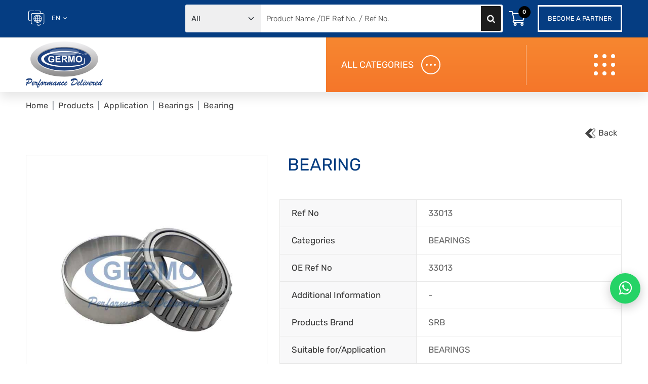

--- FILE ---
content_type: text/html; charset=UTF-8
request_url: https://germo-germany.de/product/08051-118-118/
body_size: 14842
content:
<!doctype html>
<html lang="en-US">
<head>
	<meta charset="UTF-8">
	<meta name="viewport" content="width=device-width, initial-scale=1">
	<link rel="profile" href="https://gmpg.org/xfn/11">

	<meta name='robots' content='index, follow, max-image-preview:large, max-snippet:-1, max-video-preview:-1' />

	<!-- This site is optimized with the Yoast SEO plugin v26.5 - https://yoast.com/wordpress/plugins/seo/ -->
	<title>BEARING - Germo Germany</title>
	<link rel="canonical" href="https://germo-germany.de/product/08051-118-118/" />
	<meta property="og:locale" content="en_US" />
	<meta property="og:type" content="article" />
	<meta property="og:title" content="BEARING - Germo Germany" />
	<meta property="og:url" content="https://germo-germany.de/product/08051-118-118/" />
	<meta property="og:site_name" content="Germo Germany" />
	<meta name="twitter:card" content="summary_large_image" />
	<script type="application/ld+json" class="yoast-schema-graph">{"@context":"https://schema.org","@graph":[{"@type":"WebPage","@id":"https://germo-germany.de/product/08051-118-118/","url":"https://germo-germany.de/product/08051-118-118/","name":"BEARING - Germo Germany","isPartOf":{"@id":"https://germo-germany.de/#website"},"datePublished":"2025-11-18T18:43:39+00:00","breadcrumb":{"@id":"https://germo-germany.de/product/08051-118-118/#breadcrumb"},"inLanguage":"en-US","potentialAction":[{"@type":"ReadAction","target":["https://germo-germany.de/product/08051-118-118/"]}]},{"@type":"BreadcrumbList","@id":"https://germo-germany.de/product/08051-118-118/#breadcrumb","itemListElement":[{"@type":"ListItem","position":1,"name":"Home","item":"https://germo-germany.de/"},{"@type":"ListItem","position":2,"name":"Product","item":"https://germo-germany.de/product/"},{"@type":"ListItem","position":3,"name":"BEARING"}]},{"@type":"WebSite","@id":"https://germo-germany.de/#website","url":"https://germo-germany.de/","name":"Germo Germany","description":"","publisher":{"@id":"https://germo-germany.de/#organization"},"potentialAction":[{"@type":"SearchAction","target":{"@type":"EntryPoint","urlTemplate":"https://germo-germany.de/?s={search_term_string}"},"query-input":{"@type":"PropertyValueSpecification","valueRequired":true,"valueName":"search_term_string"}}],"inLanguage":"en-US"},{"@type":"Organization","@id":"https://germo-germany.de/#organization","name":"Germo Germany","url":"https://germo-germany.de/","logo":{"@type":"ImageObject","inLanguage":"en-US","@id":"https://germo-germany.de/#/schema/logo/image/","url":"https://germo-germany.de/wp-content/uploads/2023/01/logo.svg","contentUrl":"https://germo-germany.de/wp-content/uploads/2023/01/logo.svg","caption":"Germo Germany"},"image":{"@id":"https://germo-germany.de/#/schema/logo/image/"}}]}</script>
	<!-- / Yoast SEO plugin. -->


<link rel='dns-prefetch' href='//cdnjs.cloudflare.com' />
<link rel="alternate" title="oEmbed (JSON)" type="application/json+oembed" href="https://germo-germany.de/wp-json/oembed/1.0/embed?url=https%3A%2F%2Fgermo-germany.de%2Fproduct%2F08051-118-118%2F" />
<link rel="alternate" title="oEmbed (XML)" type="text/xml+oembed" href="https://germo-germany.de/wp-json/oembed/1.0/embed?url=https%3A%2F%2Fgermo-germany.de%2Fproduct%2F08051-118-118%2F&#038;format=xml" />
<style id='wp-img-auto-sizes-contain-inline-css'>
img:is([sizes=auto i],[sizes^="auto," i]){contain-intrinsic-size:3000px 1500px}
/*# sourceURL=wp-img-auto-sizes-contain-inline-css */
</style>
<style id='wp-emoji-styles-inline-css'>

	img.wp-smiley, img.emoji {
		display: inline !important;
		border: none !important;
		box-shadow: none !important;
		height: 1em !important;
		width: 1em !important;
		margin: 0 0.07em !important;
		vertical-align: -0.1em !important;
		background: none !important;
		padding: 0 !important;
	}
/*# sourceURL=wp-emoji-styles-inline-css */
</style>
<style id='classic-theme-styles-inline-css'>
/*! This file is auto-generated */
.wp-block-button__link{color:#fff;background-color:#32373c;border-radius:9999px;box-shadow:none;text-decoration:none;padding:calc(.667em + 2px) calc(1.333em + 2px);font-size:1.125em}.wp-block-file__button{background:#32373c;color:#fff;text-decoration:none}
/*# sourceURL=/wp-includes/css/classic-themes.min.css */
</style>
<link rel='stylesheet' id='contact-form-7-css' href='https://germo-germany.de/wp-content/plugins/contact-form-7/includes/css/styles.css?ver=6.1.4' media='all' />
<link rel='stylesheet' id='email-subscribers-css' href='https://germo-germany.de/wp-content/plugins/email-subscribers/lite/public/css/email-subscribers-public.css?ver=5.8.10' media='all' />
<link rel='stylesheet' id='germo-germany-bootstrap-css' href='https://germo-germany.de/wp-content/themes/germo-germany/assets/css/bootstrap.min.css?ver=1.0.0' media='all' />
<link rel='stylesheet' id='germo-germany-font-awesome-css' href='https://germo-germany.de/wp-content/themes/germo-germany/assets/css/font-awesome.min.css?ver=1.0.0' media='all' />
<link rel='stylesheet' id='germo-germany-fonts-css' href='https://germo-germany.de/wp-content/themes/germo-germany/assets/css/fonts.css?ver=1.0.0' media='all' />
<link rel='stylesheet' id='germo-germany-fancybox-min-css' href='https://germo-germany.de/wp-content/themes/germo-germany/assets/css/jquery.fancybox.min.css?ver=1.0.0' media='all' />
<link rel='stylesheet' id='germo-germany-styles-css' href='https://germo-germany.de/wp-content/themes/germo-germany/assets/css/style.css?ver=1.0.0' media='all' />
<link rel='stylesheet' id='germo-germany-owl-carousel-css' href='https://germo-germany.de/wp-content/themes/germo-germany/assets/css/owl.carousel.min.css?ver=1.0.0' media='all' />
<link rel='stylesheet' id='germo-germany-swiper-bundle-css' href='https://germo-germany.de/wp-content/themes/germo-germany/assets/css/swiper-bundle.min.css?ver=1.0.0' media='all' />
<link rel='stylesheet' id='germo-germany-animate-css' href='https://germo-germany.de/wp-content/themes/germo-germany/assets/css/animate.min.css?ver=1.0.0' media='all' />
<link rel='stylesheet' id='germo-germany-custom-css' href='https://germo-germany.de/wp-content/themes/germo-germany/assets/css/custom.css?ver=1.0.0' media='all' />
<link rel='stylesheet' id='germo-germany-media-css' href='https://germo-germany.de/wp-content/themes/germo-germany/assets/css/media.css?ver=1.0.0' media='all' />
<link rel='stylesheet' id='germo-germany-custom-style-deflt-css' href='https://germo-germany.de/wp-content/themes/germo-germany/style.css?ver=1.0.0' media='all' />
<script src="https://germo-germany.de/wp-includes/js/jquery/jquery.min.js?ver=3.7.1" id="jquery-core-js"></script>
<script src="https://germo-germany.de/wp-includes/js/jquery/jquery-migrate.min.js?ver=3.4.1" id="jquery-migrate-js"></script>
<script id="jquery-js-after">
var contact_flag = 0;
//# sourceURL=jquery-js-after
</script>
<link rel="https://api.w.org/" href="https://germo-germany.de/wp-json/" /><link rel="EditURI" type="application/rsd+xml" title="RSD" href="https://germo-germany.de/xmlrpc.php?rsd" />

<link rel='shortlink' href='https://germo-germany.de/?p=67405' />
<link rel="icon" href="https://germo-germany.de/wp-content/uploads/2023/01/favicon.png" sizes="32x32" />
<link rel="icon" href="https://germo-germany.de/wp-content/uploads/2023/01/favicon.png" sizes="192x192" />
<link rel="apple-touch-icon" href="https://germo-germany.de/wp-content/uploads/2023/01/favicon.png" />
<meta name="msapplication-TileImage" content="https://germo-germany.de/wp-content/uploads/2023/01/favicon.png" />
<style id='global-styles-inline-css'>
:root{--wp--preset--aspect-ratio--square: 1;--wp--preset--aspect-ratio--4-3: 4/3;--wp--preset--aspect-ratio--3-4: 3/4;--wp--preset--aspect-ratio--3-2: 3/2;--wp--preset--aspect-ratio--2-3: 2/3;--wp--preset--aspect-ratio--16-9: 16/9;--wp--preset--aspect-ratio--9-16: 9/16;--wp--preset--color--black: #000000;--wp--preset--color--cyan-bluish-gray: #abb8c3;--wp--preset--color--white: #ffffff;--wp--preset--color--pale-pink: #f78da7;--wp--preset--color--vivid-red: #cf2e2e;--wp--preset--color--luminous-vivid-orange: #ff6900;--wp--preset--color--luminous-vivid-amber: #fcb900;--wp--preset--color--light-green-cyan: #7bdcb5;--wp--preset--color--vivid-green-cyan: #00d084;--wp--preset--color--pale-cyan-blue: #8ed1fc;--wp--preset--color--vivid-cyan-blue: #0693e3;--wp--preset--color--vivid-purple: #9b51e0;--wp--preset--gradient--vivid-cyan-blue-to-vivid-purple: linear-gradient(135deg,rgb(6,147,227) 0%,rgb(155,81,224) 100%);--wp--preset--gradient--light-green-cyan-to-vivid-green-cyan: linear-gradient(135deg,rgb(122,220,180) 0%,rgb(0,208,130) 100%);--wp--preset--gradient--luminous-vivid-amber-to-luminous-vivid-orange: linear-gradient(135deg,rgb(252,185,0) 0%,rgb(255,105,0) 100%);--wp--preset--gradient--luminous-vivid-orange-to-vivid-red: linear-gradient(135deg,rgb(255,105,0) 0%,rgb(207,46,46) 100%);--wp--preset--gradient--very-light-gray-to-cyan-bluish-gray: linear-gradient(135deg,rgb(238,238,238) 0%,rgb(169,184,195) 100%);--wp--preset--gradient--cool-to-warm-spectrum: linear-gradient(135deg,rgb(74,234,220) 0%,rgb(151,120,209) 20%,rgb(207,42,186) 40%,rgb(238,44,130) 60%,rgb(251,105,98) 80%,rgb(254,248,76) 100%);--wp--preset--gradient--blush-light-purple: linear-gradient(135deg,rgb(255,206,236) 0%,rgb(152,150,240) 100%);--wp--preset--gradient--blush-bordeaux: linear-gradient(135deg,rgb(254,205,165) 0%,rgb(254,45,45) 50%,rgb(107,0,62) 100%);--wp--preset--gradient--luminous-dusk: linear-gradient(135deg,rgb(255,203,112) 0%,rgb(199,81,192) 50%,rgb(65,88,208) 100%);--wp--preset--gradient--pale-ocean: linear-gradient(135deg,rgb(255,245,203) 0%,rgb(182,227,212) 50%,rgb(51,167,181) 100%);--wp--preset--gradient--electric-grass: linear-gradient(135deg,rgb(202,248,128) 0%,rgb(113,206,126) 100%);--wp--preset--gradient--midnight: linear-gradient(135deg,rgb(2,3,129) 0%,rgb(40,116,252) 100%);--wp--preset--font-size--small: 13px;--wp--preset--font-size--medium: 20px;--wp--preset--font-size--large: 36px;--wp--preset--font-size--x-large: 42px;--wp--preset--spacing--20: 0.44rem;--wp--preset--spacing--30: 0.67rem;--wp--preset--spacing--40: 1rem;--wp--preset--spacing--50: 1.5rem;--wp--preset--spacing--60: 2.25rem;--wp--preset--spacing--70: 3.38rem;--wp--preset--spacing--80: 5.06rem;--wp--preset--shadow--natural: 6px 6px 9px rgba(0, 0, 0, 0.2);--wp--preset--shadow--deep: 12px 12px 50px rgba(0, 0, 0, 0.4);--wp--preset--shadow--sharp: 6px 6px 0px rgba(0, 0, 0, 0.2);--wp--preset--shadow--outlined: 6px 6px 0px -3px rgb(255, 255, 255), 6px 6px rgb(0, 0, 0);--wp--preset--shadow--crisp: 6px 6px 0px rgb(0, 0, 0);}:where(.is-layout-flex){gap: 0.5em;}:where(.is-layout-grid){gap: 0.5em;}body .is-layout-flex{display: flex;}.is-layout-flex{flex-wrap: wrap;align-items: center;}.is-layout-flex > :is(*, div){margin: 0;}body .is-layout-grid{display: grid;}.is-layout-grid > :is(*, div){margin: 0;}:where(.wp-block-columns.is-layout-flex){gap: 2em;}:where(.wp-block-columns.is-layout-grid){gap: 2em;}:where(.wp-block-post-template.is-layout-flex){gap: 1.25em;}:where(.wp-block-post-template.is-layout-grid){gap: 1.25em;}.has-black-color{color: var(--wp--preset--color--black) !important;}.has-cyan-bluish-gray-color{color: var(--wp--preset--color--cyan-bluish-gray) !important;}.has-white-color{color: var(--wp--preset--color--white) !important;}.has-pale-pink-color{color: var(--wp--preset--color--pale-pink) !important;}.has-vivid-red-color{color: var(--wp--preset--color--vivid-red) !important;}.has-luminous-vivid-orange-color{color: var(--wp--preset--color--luminous-vivid-orange) !important;}.has-luminous-vivid-amber-color{color: var(--wp--preset--color--luminous-vivid-amber) !important;}.has-light-green-cyan-color{color: var(--wp--preset--color--light-green-cyan) !important;}.has-vivid-green-cyan-color{color: var(--wp--preset--color--vivid-green-cyan) !important;}.has-pale-cyan-blue-color{color: var(--wp--preset--color--pale-cyan-blue) !important;}.has-vivid-cyan-blue-color{color: var(--wp--preset--color--vivid-cyan-blue) !important;}.has-vivid-purple-color{color: var(--wp--preset--color--vivid-purple) !important;}.has-black-background-color{background-color: var(--wp--preset--color--black) !important;}.has-cyan-bluish-gray-background-color{background-color: var(--wp--preset--color--cyan-bluish-gray) !important;}.has-white-background-color{background-color: var(--wp--preset--color--white) !important;}.has-pale-pink-background-color{background-color: var(--wp--preset--color--pale-pink) !important;}.has-vivid-red-background-color{background-color: var(--wp--preset--color--vivid-red) !important;}.has-luminous-vivid-orange-background-color{background-color: var(--wp--preset--color--luminous-vivid-orange) !important;}.has-luminous-vivid-amber-background-color{background-color: var(--wp--preset--color--luminous-vivid-amber) !important;}.has-light-green-cyan-background-color{background-color: var(--wp--preset--color--light-green-cyan) !important;}.has-vivid-green-cyan-background-color{background-color: var(--wp--preset--color--vivid-green-cyan) !important;}.has-pale-cyan-blue-background-color{background-color: var(--wp--preset--color--pale-cyan-blue) !important;}.has-vivid-cyan-blue-background-color{background-color: var(--wp--preset--color--vivid-cyan-blue) !important;}.has-vivid-purple-background-color{background-color: var(--wp--preset--color--vivid-purple) !important;}.has-black-border-color{border-color: var(--wp--preset--color--black) !important;}.has-cyan-bluish-gray-border-color{border-color: var(--wp--preset--color--cyan-bluish-gray) !important;}.has-white-border-color{border-color: var(--wp--preset--color--white) !important;}.has-pale-pink-border-color{border-color: var(--wp--preset--color--pale-pink) !important;}.has-vivid-red-border-color{border-color: var(--wp--preset--color--vivid-red) !important;}.has-luminous-vivid-orange-border-color{border-color: var(--wp--preset--color--luminous-vivid-orange) !important;}.has-luminous-vivid-amber-border-color{border-color: var(--wp--preset--color--luminous-vivid-amber) !important;}.has-light-green-cyan-border-color{border-color: var(--wp--preset--color--light-green-cyan) !important;}.has-vivid-green-cyan-border-color{border-color: var(--wp--preset--color--vivid-green-cyan) !important;}.has-pale-cyan-blue-border-color{border-color: var(--wp--preset--color--pale-cyan-blue) !important;}.has-vivid-cyan-blue-border-color{border-color: var(--wp--preset--color--vivid-cyan-blue) !important;}.has-vivid-purple-border-color{border-color: var(--wp--preset--color--vivid-purple) !important;}.has-vivid-cyan-blue-to-vivid-purple-gradient-background{background: var(--wp--preset--gradient--vivid-cyan-blue-to-vivid-purple) !important;}.has-light-green-cyan-to-vivid-green-cyan-gradient-background{background: var(--wp--preset--gradient--light-green-cyan-to-vivid-green-cyan) !important;}.has-luminous-vivid-amber-to-luminous-vivid-orange-gradient-background{background: var(--wp--preset--gradient--luminous-vivid-amber-to-luminous-vivid-orange) !important;}.has-luminous-vivid-orange-to-vivid-red-gradient-background{background: var(--wp--preset--gradient--luminous-vivid-orange-to-vivid-red) !important;}.has-very-light-gray-to-cyan-bluish-gray-gradient-background{background: var(--wp--preset--gradient--very-light-gray-to-cyan-bluish-gray) !important;}.has-cool-to-warm-spectrum-gradient-background{background: var(--wp--preset--gradient--cool-to-warm-spectrum) !important;}.has-blush-light-purple-gradient-background{background: var(--wp--preset--gradient--blush-light-purple) !important;}.has-blush-bordeaux-gradient-background{background: var(--wp--preset--gradient--blush-bordeaux) !important;}.has-luminous-dusk-gradient-background{background: var(--wp--preset--gradient--luminous-dusk) !important;}.has-pale-ocean-gradient-background{background: var(--wp--preset--gradient--pale-ocean) !important;}.has-electric-grass-gradient-background{background: var(--wp--preset--gradient--electric-grass) !important;}.has-midnight-gradient-background{background: var(--wp--preset--gradient--midnight) !important;}.has-small-font-size{font-size: var(--wp--preset--font-size--small) !important;}.has-medium-font-size{font-size: var(--wp--preset--font-size--medium) !important;}.has-large-font-size{font-size: var(--wp--preset--font-size--large) !important;}.has-x-large-font-size{font-size: var(--wp--preset--font-size--x-large) !important;}
/*# sourceURL=global-styles-inline-css */
</style>
<link rel='stylesheet' id='font-awesome-css' href='https://cdn.jsdelivr.net/fontawesome/4.7.0/css/font-awesome.min.css?ver=95b17bf24b03c1bae980a2ae9dd780df' media='all' />
</head>

<body class="wp-singular product-template-default single single-product postid-67405 wp-custom-logo wp-theme-germo-germany">
			
	<div class="modal fade" id="header_categories_modal" data-backdrop="false" tabindex="-1" aria-labelledby="exampleModalLabel" aria-hidden="true">
		<div class="modal-dialog modal-dialog-scrollable">
			<div class="modal-content">
				<div class="modal-header">
					<button type="button" class="btn-close" data-bs-dismiss="modal" aria-label="Close"></button>
				</div>
				<div class="modal-body">
					<h4>Categories</h4>
					<ul>
						<li><a href="https://germo-germany.de/our-products/?product-category=accessories">Accessories</a></li><li><a href="https://germo-germany.de/our-products/?product-category=air-condition-equipments">Air Condition Equipments</a></li><li><a href="https://germo-germany.de/our-products/?product-category=air-intake-system">Air Intake System</a></li><li><a href="https://germo-germany.de/our-products/?product-category=alternator-parts">Alternator &amp; Parts</a></li><li><a href="https://germo-germany.de/our-products/?product-category=bearings">Bearings</a></li><li><a href="https://germo-germany.de/our-products/?product-category=body-parts">Body Parts</a></li><li><a href="https://germo-germany.de/our-products/?product-category=brake-system">Brake System</a></li><li><a href="https://germo-germany.de/our-products/?product-category=bulbs">Bulbs</a></li><li><a href="https://germo-germany.de/our-products/?product-category=cabin-system">Cabin System</a></li><li><a href="https://germo-germany.de/our-products/?product-category=clutch-parts">Clutch Parts</a></li><li><a href="https://germo-germany.de/our-products/?product-category=compressor-parts">Compressor &amp; Parts</a></li><li><a href="https://germo-germany.de/our-products/?product-category=cooling-system">Cooling System</a></li><li><a href="https://germo-germany.de/our-products/?product-category=engine-parts">Engine &amp; Parts</a></li><li><a href="https://germo-germany.de/our-products/?product-category=exhaust-system">Exhaust System</a></li><li><a href="https://germo-germany.de/our-products/?product-category=flashers-relay">Flashers &amp; Relay</a></li><li><a href="https://germo-germany.de/our-products/?product-category=front-axle">Front Axle</a></li><li><a href="https://germo-germany.de/our-products/?product-category=fuel-system">Fuel System</a></li><li><a href="https://germo-germany.de/our-products/?product-category=gear-box-parts">Gear Box Parts</a></li><li><a href="https://germo-germany.de/our-products/?product-category=hubs-wheels">Hubs &amp; Wheels</a></li><li><a href="https://germo-germany.de/our-products/?product-category=indicator-switch">Indicator Switch</a></li><li><a href="https://germo-germany.de/our-products/?product-category=instrument-panel">Instrument Panel</a></li><li><a href="https://germo-germany.de/our-products/?product-category=lamps">Lamps</a></li><li><a href="https://germo-germany.de/our-products/?product-category=lubrication-system">Lubrication System</a></li><li><a href="https://germo-germany.de/our-products/?product-category=propeller-shaft-parts">Propeller Shaft Parts</a></li><li><a href="https://germo-germany.de/our-products/?product-category=rear-axle">Rear Axle</a></li><li><a href="https://germo-germany.de/our-products/?product-category=sensors">Sensors</a></li><li><a href="https://germo-germany.de/our-products/?product-category=starter-parts">Starter &amp; Parts</a></li><li><a href="https://germo-germany.de/our-products/?product-category=steering-locks">Steering Locks</a></li><li><a href="https://germo-germany.de/our-products/?product-category=steering-system">Steering System</a></li><li><a href="https://germo-germany.de/our-products/?product-category=suspension-front-rear">Suspension Front &amp; Rear</a></li><li><a href="https://germo-germany.de/our-products/?product-category=switches">Switches</a></li><li><a href="https://germo-germany.de/our-products/?product-category=wiper-motor-parts">Wiper Motor &amp; Parts</a></li>					</ul>
				</div>
			</div>
		</div>
	</div>
	<div class="header_top">
	<div class="container-fluid">
	<div class="row gx-xxl-0 gx-sm-2 gx-1"><div class="col-xxl-1 col-sm-2 col-3">
		<div class="select_dropdown language_translate">
		<div class="select">
		<img src="https://germo-germany.de/wp-content/uploads/2023/02/translate.svg" class="img-fluid no_lazy" alt="" decoding="async" />
		<span>en</span>
		<i class="fa fa-angle-down"></i>
		</div>		 
		<ul class="select_dropdown-menu gtranslate_wrapper" aria-labelledby="dropdownMenuLink">
<li><a href="#" data-gt-lang="en" class="gt-current-lang notranslate">EN</a></li>
<li><a href="#" data-gt-lang="ar" class="notranslate">AR</a></li>
<li><a href="#" data-gt-lang="zh-CN" class="notranslate">ZH-CN</a></li>
<li><a href="#" data-gt-lang="nl" class="notranslate">NL</a></li>
<li><a href="#" data-gt-lang="fr" class="notranslate">FR</a></li>
<li><a href="#" data-gt-lang="de" class="notranslate">DE</a></li>
<li><a href="#" data-gt-lang="it" class="notranslate">IT</a></li>
<li><a href="#" data-gt-lang="ko" class="notranslate">KO</a></li>
<li><a href="#" data-gt-lang="pt" class="notranslate">PT</a></li>
<li><a href="#" data-gt-lang="ru" class="notranslate">RU</a></li>
<li><a href="#" data-gt-lang="es" class="notranslate">ES</a></li>
</ul>

		</div>

		</div><div class="col-xxl-11 col-sm-10 col-9">
	<div class="head_right">
	<div class="search_section">
	<form name="search_key_word_desktop" id="search_key_word_desktop" method="get" action="https://germo-germany.de" class="search_form_form">
	<input type="hidden" name="post_type" value="product">
	<div class="search_box search_onchagne d-md-flex d-none">

	<div class="search_by_dropdown">
	<select class="form-select" aria-label="Default select example" name="product-category">
	<option value="">All</option><option value="accessories" >Accessories</option><option value="air-condition-equipments" >Air Condition Equipments</option><option value="air-intake-system" >Air Intake System</option><option value="alternator-parts" >Alternator &amp; Parts</option><option value="bearings" >Bearings</option><option value="body-parts" >Body Parts</option><option value="brake-system" >Brake System</option><option value="bulbs" >Bulbs</option><option value="cabin-system" >Cabin System</option><option value="clutch-parts" >Clutch Parts</option><option value="compressor-parts" >Compressor &amp; Parts</option><option value="cooling-system" >Cooling System</option><option value="engine-parts" >Engine &amp; Parts</option><option value="exhaust-system" >Exhaust System</option><option value="flashers-relay" >Flashers &amp; Relay</option><option value="front-axle" >Front Axle</option><option value="fuel-system" >Fuel System</option><option value="gear-box-parts" >Gear Box Parts</option><option value="hubs-wheels" >Hubs &amp; Wheels</option><option value="indicator-switch" >Indicator Switch</option><option value="instrument-panel" >Instrument Panel</option><option value="lamps" >Lamps</option><option value="lubrication-system" >Lubrication System</option><option value="propeller-shaft-parts" >Propeller Shaft Parts</option><option value="rear-axle" >Rear Axle</option><option value="sensors" >Sensors</option><option value="starter-parts" >Starter &amp; Parts</option><option value="steering-locks" >Steering Locks</option><option value="steering-system" >Steering System</option><option value="suspension-front-rear" >Suspension Front &amp; Rear</option><option value="switches" >Switches</option><option value="wiper-motor-parts" >Wiper Motor &amp; Parts</option></select>
	</div>
	<div class="search_field">							
	<input type="text" class="input seach_input" name="s" placeholder="Product Name /OE Ref No. / Ref No." required="" value="" list="search_result" id="inputItem">							
	<button class="search_btn"><i class="fa fa-search search"></i><i class="fa fa-circle-o-notch fa-spin load"></i></button>
	<div class="--position-relative"><button class="clear_text" onClick="return remove_action(this)"><i class="fa fa-times"></i></button></div>
	</div>
	</div>

	</form>
	<div id="search_collections1" class="sc search-collections"></div>					 
	</div>
	<div class="header_top_right">
	<ul>
	<li>
	<a class="head_product_inquiry" href="https://germo-germany.de/cart-page">
	<span>Product Inquiry</span><div class="cart_icon">
	<img src="https://germo-germany.de/wp-content/uploads/2023/02/cart.svg" class="img-fluid no_lazy" alt="" decoding="async" />
	<span class="product_count" id="procount">0</span>
	</div> 
	</a>
	</li><li>
	<a class="become_supplier_button" href="https://germo-germany.de/contact-us/">Become a Partner</a>
	</li></ul>
	</div>
	</div>
	</div>
	</div>
	<div class="search_box_responsive d-md-none mt-sm-3 mt-2 pt-2 pt-sm-3">		
	<div class="search_section mx-auto">
	<form name="search_key_word" id="search_key_word" class="search_form_form" method="get" action="https://germo-germany.de">
	<div class="search_box ">
	<input type="hidden" name="post_type" value="product">
	<div class="search_by_dropdown">
	<select class="form-select search_onchagne" aria-label="Default select example" name="category">
	<option value="">All</option><option value="accessories" >Accessories</option><option value="air-condition-equipments" >Air Condition Equipments</option><option value="air-intake-system" >Air Intake System</option><option value="alternator-parts" >Alternator &amp; Parts</option><option value="bearings" >Bearings</option><option value="body-parts" >Body Parts</option><option value="brake-system" >Brake System</option><option value="bulbs" >Bulbs</option><option value="cabin-system" >Cabin System</option><option value="clutch-parts" >Clutch Parts</option><option value="compressor-parts" >Compressor &amp; Parts</option><option value="cooling-system" >Cooling System</option><option value="engine-parts" >Engine &amp; Parts</option><option value="exhaust-system" >Exhaust System</option><option value="flashers-relay" >Flashers &amp; Relay</option><option value="front-axle" >Front Axle</option><option value="fuel-system" >Fuel System</option><option value="gear-box-parts" >Gear Box Parts</option><option value="hubs-wheels" >Hubs &amp; Wheels</option><option value="indicator-switch" >Indicator Switch</option><option value="instrument-panel" >Instrument Panel</option><option value="lamps" >Lamps</option><option value="lubrication-system" >Lubrication System</option><option value="propeller-shaft-parts" >Propeller Shaft Parts</option><option value="rear-axle" >Rear Axle</option><option value="sensors" >Sensors</option><option value="starter-parts" >Starter &amp; Parts</option><option value="steering-locks" >Steering Locks</option><option value="steering-system" >Steering System</option><option value="suspension-front-rear" >Suspension Front &amp; Rear</option><option value="switches" >Switches</option><option value="wiper-motor-parts" >Wiper Motor &amp; Parts</option></select>
	</div>
	<div class="search_field">							
	<input type="text" class="input seach_input" name="s" placeholder="Product Name /OE Ref No. / Ref No." required="" value="" list="search_result" id="inputItem">							
	<button class="search_btn"><i class="fa fa-search search"></i><i class="fa fa-circle-o-notch fa-spin load"></i></button>
	<div class="--position-relative"><button class="clear_text" onClick="return remove_action(this)"><i class="fa fa-times"></i></button></div>
	</div>
	</div>
	</form>
	<div id="search_collections2" class="sc search-collections"></div>
	<!--<div class="search_output_bind"></div>-->
	</div>
	</div>
	</div>
	</div>

	<header>
	<div class="header_bottom">
	<div class="container-fluid">
	<div class="row gx-2">
	<div class="col-xxl-2 col-lg-6 col-sm-5 col-6 order-xxl-1">
	<div class="logo py-sm-2 py-2 ps-sm-0 pe-lg-4 px-2"><a href="https://germo-germany.de">
	<img src="https://germo-germany.de/wp-content/uploads/2023/01/logo.svg" class="img-fluid no_lazy" alt="" decoding="async" />
	</a>
	</div>
	</div>
	<div class="col-xxl-3 col-lg-4 col-sm-5 col-3 order-xxl-3"> 
	<div class="header_all_cateogries">
	<a href="#" type="button" data-bs-toggle="modal" data-bs-target="#header_categories_modal"><span>ALL CATEGORIES</span> 
	<div class="categories_toggle_icon">
	<span class="dot"></span>
	<span class="dot"></span>
	<span class="dot"></span>
	</div>
	</a>
	</div>
	</div>
	<div class="col-xxl-7 col-sm-2 col-3 order-xxl-2 align-self-center">
	<div class="navigation_scssn">
	<div class="navigation"><nav class="navbar navbar-expand-xl navbar-light"><a class="navbar-brand" href="##"></a><button class="navbar-toggler menu_open" type="button" data-bs-toggle="collapse" data-bs-target="#navbarNav" aria-controls="navbarNav" aria-expanded="false" aria-label="Toggle navigation"><span class="icon-bar"></span></button><div class="collapse navbar-collapse justify-content-center" id="navbarNav"><button class="navbar-toggler menu_close" type="button" data-bs-toggle="collapse" data-bs-target="#navbarNav" aria-controls="navbarNav" aria-expanded="false" aria-label="Toggle navigation">&nbsp;</button><ul class="navbar-nav"><li class="menu-item menu-item-type-post_type menu-item-object-page menu-item-home test2 menu-item-5592 nav-item"><a href="https://germo-germany.de/" class="nav-link" >Home</a></li>
<li class="menu-item menu-item-type-post_type menu-item-object-page test2 menu-item-597 nav-item"><a href="https://germo-germany.de/corporate-profile/" class="nav-link" >Corporate Profile</a></li>
<li class="menu-item menu-item-type-post_type menu-item-object-page test2 menu-item-7934 nav-item"><a href="https://germo-germany.de/new-arrival/" class="nav-link" >New Arrival</a></li>
<li class="menu-item menu-item-type-post_type menu-item-object-page menu-item-has-children test1 menu-item-723 nav-item dropdown"><a onclick="parent.location='https://germo-germany.de/our-products/'" href="https://germo-germany.de/our-products/"id="navbarDropdown " class="nav-link dropdown-toggle show" aria-expanded="false" role="button" class="nav-link" >Our Products</a><button class="dropdown-toggle" id="navbarDropdownMenuLink" role="button" data-bs-toggle="dropdown" aria-haspopup="true" aria-expanded="false"></button>
<ul class="dropdown-menu" aria-labelledby="navbarDropdown">
	<li class="menu-item menu-item-type-post_type menu-item-object-page test2 menu-item-945 nav-item"><a href="https://germo-germany.de/products-group/" class="dropdown-item" >Search by Groups</a></li>
	<li class="menu-item menu-item-type-post_type menu-item-object-page test2 menu-item-946 nav-item"><a href="https://germo-germany.de/applications/" class="dropdown-item" >Search by Application Types</a></li>
	<li class="menu-item menu-item-type-post_type menu-item-object-page test2 menu-item-19005 nav-item"><a href="https://germo-germany.de/our-products/" class="dropdown-item" >Show All Products</a></li>
</ul>
</li>
<li class="menu-item menu-item-type-post_type menu-item-object-page test2 menu-item-656 nav-item"><a href="https://germo-germany.de/catalogues/" class="nav-link" >Catalogues</a></li>
<li class="menu-item menu-item-type-post_type menu-item-object-page test2 menu-item-516 nav-item"><a href="https://germo-germany.de/contact-us/" class="nav-link" >Contact Us</a></li>
</ul></div></nav></div>
	</div> 
	</div>
	</div>
	</div>
	</div>
	</header><section><div class="sub_banner">
    <div class="container-fluid">
    <ul class="breadcrumb">
    <li class="breadcrumb-item"><a href="https://germo-germany.de/home">Home</a></li> <li class="breadcrumb-item"><a href="https://germo-germany.de/our-products/">Products</a></li><li class="breadcrumb-item"><a href="https://germo-germany.de/applications/">Application</a></li><li class="breadcrumb-item asdfas"><a href="https://germo-germany.de/our-products/?application=bearings" class="active" >Bearings</a></li> <li class="breadcrumb-item">Bearing</li>
    </ul></div>
      </div> <div class="sub_page product_details_page">
 	<div class="container-fluid">
 		<div class="row justify-content-center">				
 			<div class="col-xxl-9 order-xxl-2">
 				<div class="product_detail_scssn pb-5">
 					<div class="back_to_overview mb-3"><a href="https://germo-germany.de/our-products/?application=bearings"><img src="https://germo-germany.de/wp-content/uploads/2023/02/back_icon.png" class="img-fluid no_lazy" alt="" decoding="async" />Back</a></div>
 					<div class="row gy-5">
 						<div class="col-lg-5 ">								
 								
 								<div class="product_img_slides position-sticky">
 									<div class="swiper product_detail_image">
 										<div class="swiper-wrapper">
 												 													<div class="swiper-slide"><a href="http://germo-germany.de/image-upload/08051-118-PRINT-0.jpg" class="fancybox" data-fancybox="mygallery" data-caption="" title=""><img src="http://germo-germany.de/image-upload/08051-118-PRINT-0.jpg"></a></div>
 												 											

 										</div>											
 									</div>
 									<div class="swiper home_banner_thumbs">
 										<div class="swiper-wrapper">
 											 												<div class="swiper-slide"><img src="http://germo-germany.de/image-upload/08051-118-PRINT-0.jpg"></div>
 											 
 										</div>
 									</div>
 								</div>
 							 						</div>								

 						<div class="col-lg-7">
 							<div class="product_content">
 								<div class="product_name pb-xl-4 pb-2 px-xl-3"><h2>BEARING</h2></div>
 								<div class="product_specification my-md-4 my-3">
 									<div class="table-responsive-md">
 										<table class="table table-bordered">
 											<tbody>
 												<tr>
 													<th width="270" scope="row">Ref No</th>
 													<td>33013</td>
 												</tr>
 												 												
 												<tr>
 													<th width="270" scope="row">Categories</th>
 													<td><a href="https://germo-germany.de/our-products/?product-category=bearings">BEARINGS</a></td>
 												</tr>
 												<tr>
 													<th width="270" scope="row">OE Ref No</th>
 													<td>33013</td>
 												</tr> 
 											 
 											
 												<tr>
 													<th width="270" scope="row">Additional Information</th>
 													<td>-</td>
 												</tr>
 												 												<tr>
 													<th width="270" scope="row">Products Brand</th>
 													<td><a href="https://germo-germany.de/our-products/?product-brand=srb">SRB</a></td>
 													<!--<div class="speci_brand_logo"><img src="images/voltex_brand.png" class="img-fluid" alt=""></div>-->
 												</tr>
 												 													<tr>
 													<th width="270" scope="row">Suitable for/Application</th>
 													<td><a href="https://germo-germany.de/our-products/?application=bearings">BEARINGS</a></td>
 												</tr>
 													 												<tr>
 													<th width="270" scope="row">Vehicle Model</th>
 													<td class="tagging_group">-</td>
 													<!--<div class="speci_brand_logo"><img src="images/voltex_brand.png" class="img-fluid" alt=""></div>-->
 												</tr>
 											</tbody>
 										</table>
 									</div>
 								</div>
                                

 								<div class="product_action_scssn my-md-4 my-3">
 									<div class="row gx-sm-3 gy-2">

 										<div class="col-xl-8 col-lg-12 col-sm-8">
 											<form id="formoid" method="post" onsubmit="return enuiry_form(this);">
 												<input type="hidden" name="post_id" value="67405">
 												<input type="hidden" id="post_action_67405" name="post_action_67405" value="3874fe6ae5" /><input type="hidden" name="_wp_http_referer" value="/product/08051-118-118/" />
 												<div class="product_counter">
 													<div class="number">
 														<span class="minus">-</span>
 														<input name="quntity" type="text" value="1" />
 														<span class="plus">+</span>
 													</div>
 													<button class="custom-button2" ><div class="loader" style="display: none;"></div>TO THE ENQUIRY</button>
														<!--<a onclick="ShowSecond()" href="javascript:void(0)" class="custom-button2">
															<div class="loader" style="display: none;"></div>TO THE ENQUIRY</a>-->
														</div>
													</form>
												</div>
												<div class="col-xl-4 col-lg-12 col-sm-4">
													<div class="product_btn"><a href="http://germo-germany.de/cart-page" class="custom-button2">VIEW CART <img src="https://germo-germany.de/wp-content/uploads/2023/02/cart.svg" class="img-fluid no_lazy" alt="" decoding="async" /></a></div>
												</div>
											</div>
										</div>
										<div class="product_desc my-md-4 my-3">
												<h4>Cross Reference</h4>
												<div class="table-responsive-md">
													<table class="table table-bordered">

														<tbody>												
														    <tr>
														        <td width="150">Part No:</td>
														        <td class="tagging_group"><span class="tagging-item"><a href='http://germo-germany.de?post_type=product&s=33013'>33013</a></span></td>
														    </tr>																					
														</tbody>

													</table>
												</div>
											</div>
																				</div>

									</div>									
								</div>
							</div>
						</div>
												

					</div>
				</div>
			</div>
		</div>
		<div id="product_added" class="hide">"BEARING" has been Added to your Cart.</div>
		<script>
			function enuiry_form(e){	   	
				jQuery.ajax({
					type:"POST",
					url:"https://germo-germany.de/wp-admin/admin-ajax.php?action=more_post_ajax",      
					data: jQuery("#formoid").serialize(),  
					beforeSend: function(){
						jQuery(".loader").css('display','flex');
					},
					success: function(data){
						var data = jQuery.parseJSON(data);      	
						if(data.count != "" || data.count != null){
							jQuery(".product_count").text(data.count);
						}  		
						if(data.status == 'OK'){
							ShowSecond();	  	  
						}
					},
					error: function(data) {  
						console.log("no record");      
					},
					complete: function(){
						jQuery(".loader").css('display','none');									
					}
				});
				return false;		
			}
		</script>
		</section><footer class="footer"><div class="newsletter_scssn py-4">
	<div class="newsletter_container"><div class="title text-white py-2 me-xl-0 me-md-5 me-sm-4">
		<h2>Newsletter</h2>
		</div><div class="newsletter_box py-2"><h4>Subscribe to the Newsletter</h4><div class="newsletter_form">
	<div class="form-group"><div class="emaillist" id="es_form_f3-n1"><form action="/product/08051-118-118/#es_form_f3-n1" method="post" class="es_subscription_form es_shortcode_form  es_ajax_subscription_form" id="es_subscription_form_693597e6d7c89" data-source="ig-es" data-form-id="3"><input type="hidden" name="esfpx_form_id" value="3" /><input type="hidden" name="esfpx_lists[]" value="aba9fe07fbb7" /><input type="hidden" name="es" value="subscribe" />
			<input type="hidden" name="esfpx_es_form_identifier" value="f3-n1" />
			<input type="hidden" name="esfpx_es_email_page" value="67405" />
			<input type="hidden" name="esfpx_es_email_page_url" value="https://germo-germany.de/product/08051-118-118/" />
			<input type="hidden" name="esfpx_status" value="Unconfirmed" />
			<input type="hidden" name="esfpx_es-subscribe" id="es-subscribe-693597e6d7c89" value="4204a02507" />
			<label style="position:absolute;top:-99999px;left:-99999px;z-index:-99;" aria-hidden="true"><span hidden>Please leave this field empty.</span><input type="email" name="esfpx_es_hp_email" class="es_required_field" tabindex="-1" autocomplete="-1" value="" /></label><style>form.es_subscription_form[data-form-id="3"] * { box-sizing: border-box; } body {margin: 0;}#esfpx_email_26c40fa339636{padding-top:12px;padding-right:200px;padding-bottom:20px;padding-left:30px;}#i7pz9{width:60px;height:100%;font-size:30px;letter-spacing:500px;padding-top:0;padding-right:1px;padding-bottom:8px;padding-left:0;vertical-align:top;icon-size:20px;text-align:right;background-color:#f78730;border:2px outset #000000;color:#ffffff;font-style:normal;background-url:http://192.168.1.22/germo-germany/wp-content/uploads/2023/02/phone.svg;}form[data-form-id="3"] .es-form-field-container .gjs-row{display:flex;justify-content:flex-start;align-items:stretch;flex-wrap:nowrap;}form[data-form-id="3"] .es-form-field-container .gjs-cell{flex-grow:1;flex-basis:100%;}form[data-form-id="3"] .es-form-field-container .gjs-cell[data-highlightable="1"]:empty{border-top-width:1px;border-right-width:1px;border-bottom-width:1px;border-left-width:1px;border-top-style:dashed;border-right-style:dashed;border-bottom-style:dashed;border-left-style:dashed;border-top-color:rgb(204, 204, 204);border-right-color:rgb(204, 204, 204);border-bottom-color:rgb(204, 204, 204);border-left-color:rgb(204, 204, 204);border-image-source:initial;border-image-slice:initial;border-image-width:initial;border-image-outset:initial;border-image-repeat:initial;height:30px;}form[data-form-id="3"] .es-form-field-container .gjs-row .gjs-cell input[type="checkbox"], form[data-form-id="3"] .es-form-field-container .gjs-row .gjs-cell input[type="radio"]{margin-top:0px;margin-right:5px;margin-bottom:0px;margin-left:0px;width:auto;}form[data-form-id="3"] .es-form-field-container .gjs-row{margin-bottom:0.6em;}form[data-form-id="3"] .es-form-field-container label.es-field-label{display:block;}@media (max-width: 320px){form[data-form-id="3"] .es-form-field-container{padding-top:1rem;padding-right:1rem;padding-bottom:1rem;padding-left:1rem;}}</style><div class="es-form-field-container"><div class="gjs-row"></div><div class="gjs-row"><div class="gjs-cell"><input type="email" required class="es-email" name="esfpx_email" autocomplete="off" placeholder="Enter your Email address" id="esfpx_email_26c40fa339636" /><input type="submit" name="submit" value="Submit" required id="i7pz9" /></div></div><div class="gjs-row"></div></div><span class="es_spinner_image" id="spinner-image"><img src="https://germo-germany.de/wp-content/plugins/email-subscribers/lite/public/images/spinner.gif" alt="Loading" /></span></form><span class="es_subscription_message " id="es_subscription_message_693597e6d7c89" role="alert" aria-live="assertive"></span></div>
</div><p>We care about privacy, and will never share your data.</p></div>
	</div>
	</div>
	</div><div class="footer_block py-4">
<div class="container-fluid align-items-center">
<div class="row gx-xl-4 gx-md-1 gy-4"><div class="col-xl-2">
	<div class="f-logo">
	<img src="https://germo-germany.de/wp-content/uploads/2023/01/f_logo.svg" class="img-fluid no_lazy" alt="" decoding="async" />
	</div>
	</div><div class="col-xl-8 col-11 mx-auto">
<div class="footer_nav"><ul id="menu-footer-nav" class="menu"><li id="menu-item-5593" class="menu-item menu-item-type-post_type menu-item-object-page menu-item-home menu-item-5593"><a href="https://germo-germany.de/">Home</a></li>
<li id="menu-item-657" class="menu-item menu-item-type-post_type menu-item-object-page menu-item-657"><a href="https://germo-germany.de/corporate-profile/">Corporate Profile</a></li>
<li id="menu-item-7935" class="menu-item menu-item-type-post_type menu-item-object-page menu-item-7935"><a href="https://germo-germany.de/new-arrival/">New Arrival</a></li>
<li id="menu-item-7936" class="menu-item menu-item-type-post_type menu-item-object-page menu-item-7936"><a href="https://germo-germany.de/products-group/">Products Range</a></li>
<li id="menu-item-658" class="menu-item menu-item-type-post_type menu-item-object-page menu-item-658"><a href="https://germo-germany.de/catalogues/">Catalogues</a></li>
<li id="menu-item-659" class="menu-item menu-item-type-post_type menu-item-object-page menu-item-659"><a href="https://germo-germany.de/become-a-supplier/">Become a Supplier</a></li>
<li id="menu-item-565" class="menu-item menu-item-type-post_type menu-item-object-page menu-item-565"><a href="https://germo-germany.de/contact-us/">Contact Us</a></li>
</ul></div>
</div>
<div class="col-xl-2">
<div class="f-socials">
<ul><li><a href="https://www.facebook.com/germogermany/" target="_blank"><i class="fa fa-facebook" aria-hidden="true"></i></a></li> <li><a href="https://instagram.com/germo_spareparts" target="_blank"><i class="fa fa-instagram" aria-hidden="true"></i></a></li> <li><a href="https://www.youtube.com/@germo-sparepartsforbustruc7610" target="_blank"><i class="fa fa-youtube-play" aria-hidden="true"></i></a></li> </ul></div>
</div>
</div>
</div>
</div><div class="copyright">
<div class="container d-flex flex-lg-row flex-column justify-content-center align-items-center">
<p>GERMO ©1984-2025 | All Rights Reserved |  <a href="https://germo-germany.de/privacy-policy/">Privacy Policy</a>  |   <a href="https://germo-germany.de/terms-conditions/">Terms &#038; Conditions</a></p></div>
</div>
</footer><script>
	var glo;
	jQuery('.nextBtn').on("click",function(){
		glo = jQuery(this).attr("id");
	});
	document.addEventListener( 'wpcf7invalid', function( event ) {
		console.log(glo);
		var t= jQuery(".become_supplier_form_scssn");
		var inputs = event.detail.inputs;
		var id = event.detail.contactFormId;		
		var _next_= t.find('.'+glo).next();
		var tab_e = t.find('.'+glo).attr('attr-id');
		console.log(tab_e);
		//jQuery(".become_supplier_form_scssn").find(".wpcf7-response-output").hide();
		setTimeout(function(){
			l = t.find('.'+glo).find(".wpcf7-not-valid").length;				
			console.log(tab_e);
			if(l == 0){
				t.find('.'+glo).removeClass("active").hide();
				_next_.addClass("active").show();
				_e = t.find("."+tab_e).removeClass('active').addClass("finish").next().addClass("active");
				setTimeout(function(){
					_e.find('.wpcf7-not-valid-tip').empty();
				},200);
			}
			console.log(l);
		},100);		
	});
	jQuery(".custom-button2").on("click",function(){
		g = jQuery(this).closest('.tab');	
		console.log(g); 
		var tab_e = jQuery(g).attr('attr-id');
		console.log("tab = "+tab_e);
		jQuery(this).closest('.tab').removeClass("active").hide().prev().addClass("active").show();
		jQuery("."+tab_e).removeClass('active').prev().addClass("active").removeClass("finish");

	});
	document.addEventListener( 'wpcf7submit', function( event ){
		console.log(glo);
		empty = event.detail.apiResponse.invalid_fields.length;
		if(empty == 0){
			var t= jQuery(".become_supplier_form_scssn");
			f = t.find('.tab').length;
			for(i=0;i<=f;i++){
				jQuery(".step"+i).addClass("finish")
				if(i != f){
					jQuery(".tab"+i+"-next").removeClass("active").hide(); 

				}else{
					jQuery(".tab"+i+"-next").addClass("active").show();  
					jQuery(".step"+i).addClass("finish").addClass("active");
				}
			}
		}	 
	}, false );
	jQuery(".custom_checkbox").on("click",'input[type="radio"]',function(e) {
		v = jQuery(this).val();
		console.log(v);
		if(v.toLowerCase() == 'yes'){
			jQuery(this).closest('.checkbox_group').find('.attachment_box').removeClass("hide").addClass('show').find('input').removeClass('d-none').prop("disabled",false);		
		}else{
			jQuery(this).closest('.checkbox_group').find('.attachment_box').removeClass("show").addClass('hide').find('input').addClass('d-none').prop("disabled",true);
		} 
	});

	jQuery(".become_supplier_form_scssn").on("change",".file",function(){
		filename = jQuery(this).val().replace(/C:\\fakepath\\/i, '');
		jQuery(this).closest('.attachment_box').find('.input').val(filename);
	});

	jQuery(document).on("click", ".input-group", function() {
		var t = jQuery(this).parent().parent().parent().find(".file");                  
		t.trigger("click")
	});
	jQuery(document).on("change", ".file", function() {    	
		jQuery(this).parent().find(".form-control").val(jQuery(this).val().replace(/C:\\fakepath\\/i, ""))
	});
</script>
<style type="text/css">
	.loader{
		border: 3px solid #3498db;
		border-radius: 50%;
		border-top: 4px solid #fff;
		width: 20px;
		height: 20px;
		-webkit-animation: spin 2s linear infinite; /* Safari */
		animation: spin 2s linear infinite;
		position: absolute;
		right: 10px;
		z-index: 1;
	}
</style> 
<script type="text/javascript"> 
	/*var form_event; var seacr_ajax= 1;
	var seach_page = 1;
	jQuery('.search_box').on('input','.seach_input',function() {		
		v = jQuery(this).val();				
		if(v.length > 0){
			jQuery('.seach_input').val(jQuery(this).val());			
			jQuery('.search_field').addClass("active").find(".search_btn").addClass("active");
			_form = jQuery(this).closest("form").attr("id");
			form_event = _form;
			seach_page = 1;
			f = jQuery("#"+_form).serialize();   
			seach_exicute(f);		 
		}else{		 
			remove_action(this);			 
		}
	}); 
	jQuery(".search_onchagne").on("change",function(){	

		v =  jQuery(this).closest("form").find('input');
		if(v.length > 0){
			jQuery(this).closest("form").attr("id");
			f = jQuery("#"+_form).serialize();   
			seach_exicute(f);		
		}
	});
	jQuery(function(e){

		jQuery(".search-collections").scroll(function(){ 			 
			let div = jQuery(this).get(0);					 
			if(div.scrollTop + div.clientHeight + 20 >= div.scrollHeight) {	
				console.log(seacr_ajax);			 
				if(seacr_ajax == 1){
					seach_page++;
					console.log(seach_page);
					f = jQuery("#"+form_event).serialize();   
					seach_exicute(f,seach_page);
				}
			} 
		});
	});
	function remove_action(e){
		jQuery(".search-collections").empty();
		seach_page = 1;				
		jQuery('.search_field').removeClass("active").find(".search_btn").removeClass("active");
		jQuery(e).closest("form")[0].reset();
		return false;
	}
	function seach_exicute(data,page = 1){
		console.log(seacr_ajax);
		seacr_ajax = 0;        
		jQuery.ajax({
			type: "POST",
			url: 'https://germo-germany.de/wp-admin/admin-ajax.php?action=search_result_list&page='+page,				
			data: data,				
			success: function(data){
				var data = jQuery.parseJSON(data);  
				if(seach_page == 1){
					((data.html != "" || data.html != null) ? jQuery(".search-collections").html(data.html) : "");							
					seacr_ajax = 1;        
				}else{
					((data.html != "" || data.html != null) ? jQuery(".search-collections").find("ul").append(data.html) : "");        
					seacr_ajax = 1;
				}								 
				if(data.html == "" && seach_page > 1){
					console.log("inner ajax condition");
					seacr_ajax = 0;
				}
				if(data.html == "" && seach_page <= 1){
					jQuery(".search-collections").html("<p>No Search Result found.</p>")
				}
			},  
			complete: function(){ 
				jQuery('.search_field').find(".search_btn").removeClass("active");					 
			}
		});
	}
	function seachbox(e){
		seach_page = 1;
		f = jQuery(e).serialize();	 
		seach_exicute(f);
		return false;
	}
	var scroll_enb=true; pcount = 1; 
	jQuery(function(e){
		e(window).scroll(function(){
			if( e(document).scrollTop() > ( e(document).height() - jQuery(window).height() - jQuery('.sear_list').outerHeight() )  && scroll_enb == true ){
				if(jQuery(".sear_list").is(':visible')){ load_search_lands(event); scroll_enb = false; }
			}
		});
	});
	function load_search_lands(event){    
		console.log("tt");
		event.preventDefault();
		var s = jQuery('.search_key').val();
		if(s){
			jQuery.ajax({
				type: "POST",
				url: 'https://germo-germany.de/wp-admin/admin-ajax.php',
				data: {
					action: 'search_result_list',
					search_keyword: s,
					post_type:'lands',
					page:pcount

				},
				beforeSend: function(){ jQuery(".animation_image").css('display','flex'); },
				success: function(data){
					var data = jQuery.parseJSON(data); 

					jQuery(".sear_list").show();
					if($page == 1){ 
						jQuery(".sear_list").empty();                
					}
					if(data.html){
						jQuery(".sear_list").append(data.html);}else{jQuery(".sear_list").append('No records found!');}
						total_page2 = data.tpages;
						jQuery("#search_result").html('');
						pcount++;
						scroll_enb=true;
					},  
					complete: function(){     
						jQuery(".products_list").hide();
						jQuery(".animation_image").css('display','none');               
					}
				});
		}
		return false;       
	}*/
/* Subscribe news latter Button change */
	jQuery(".es-form-field-container").find("input[type='submit']").css("display","none").after('<button class="submit_button" value="Submit" name="Submit" type="Submit" id="button"> <i class="fa fa-envelope-o"></i> </button>');
</script>
<style type="text/css">
	.i7pz9{

	}	
</style>
<script type="speculationrules">
{"prefetch":[{"source":"document","where":{"and":[{"href_matches":"/*"},{"not":{"href_matches":["/wp-*.php","/wp-admin/*","/wp-content/uploads/*","/wp-content/*","/wp-content/plugins/*","/wp-content/themes/germo-germany/*","/*\\?(.+)"]}},{"not":{"selector_matches":"a[rel~=\"nofollow\"]"}},{"not":{"selector_matches":".no-prefetch, .no-prefetch a"}}]},"eagerness":"conservative"}]}
</script>
<div id=toTop><span class="fa fa-angle-double-up" title="Go Top"></span></div><div class="whatsapp_chat">
					<a href="https://api.whatsapp.com/send?phone=971523380902=&amp;text=Hello...!!!" target="_blank" class="phone"><i class="fa fa-whatsapp" aria-hidden="true"></i></a>
				</div>      <div id="cookieNotice">
      </div>
	<script type="text/javascript">
		// Create cookie
        var cookies_name = 'germo_germany_cookies_consent';
        var cookies_html_id = 'cookieNotice';
        var cookies_privacy_policy_content ='';

        function setCookie(cname, cvalue, exdays) {
            const d = new Date();
            d.setTime(d.getTime() + (exdays*24*60*60*1000));
            let expires = "expires="+ d.toUTCString();
            document.cookie = cname + "=" + cvalue + ";" + expires + ";path=/";
        }
// Delete cookie
function deleteCookie(cname) {
    const d = new Date();
    d.setTime(d.getTime() + (24*60*60*1000));
    let expires = "expires="+ d.toUTCString();
    document.cookie = cname + "=;" + expires + ";path=/";
}
// Read cookie
function getCookie(cname) {
    let name = cname + "=";
    let decodedCookie = decodeURIComponent(document.cookie);
    let ca = decodedCookie.split(';');
    for(let i = 0; i <ca.length; i++) {
        let c = ca[i];
        while (c.charAt(0) == ' ') {
            c = c.substring(1);
        }
        if (c.indexOf(name) == 0) {
            return c.substring(name.length, c.length);
        }
    }
    return "";
}

// Set cookie consent
function acceptCookieConsent(){
    deleteCookie(cookies_name);
    setCookie(cookies_name, 1, 30);
    document.getElementById(cookies_html_id).style.display = "none";
}

let cookie_consent = getCookie(cookies_name);
if(cookie_consent != ""){
	document.getElementById(cookies_html_id).style.display = "none";
}else{
	document.getElementById(cookies_html_id).style.display = "block";
}
jQuery(cookies_privacy_policy_content).appendTo('body');
</script>

		<style>
			:root {
				-webkit-user-select: none;
				-webkit-touch-callout: none;
				-ms-user-select: none;
				-moz-user-select: none;
				user-select: none;
			}
		</style>
		<script type="text/javascript">
			/*<![CDATA[*/
			document.oncontextmenu = function(event) {
				if (event.target.tagName != 'INPUT' && event.target.tagName != 'TEXTAREA') {
					event.preventDefault();
				}
			};
			document.ondragstart = function() {
				if (event.target.tagName != 'INPUT' && event.target.tagName != 'TEXTAREA') {
					event.preventDefault();
				}
			};
			/*]]>*/
		</script>
		<script src="https://germo-germany.de/wp-includes/js/dist/hooks.min.js?ver=dd5603f07f9220ed27f1" id="wp-hooks-js"></script>
<script src="https://germo-germany.de/wp-includes/js/dist/i18n.min.js?ver=c26c3dc7bed366793375" id="wp-i18n-js"></script>
<script id="wp-i18n-js-after">
wp.i18n.setLocaleData( { 'text direction\u0004ltr': [ 'ltr' ] } );
//# sourceURL=wp-i18n-js-after
</script>
<script src="https://germo-germany.de/wp-content/plugins/contact-form-7/includes/swv/js/index.js?ver=6.1.4" id="swv-js"></script>
<script id="contact-form-7-js-before">
var wpcf7 = {
    "api": {
        "root": "https:\/\/germo-germany.de\/wp-json\/",
        "namespace": "contact-form-7\/v1"
    }
};
//# sourceURL=contact-form-7-js-before
</script>
<script src="https://germo-germany.de/wp-content/plugins/contact-form-7/includes/js/index.js?ver=6.1.4" id="contact-form-7-js"></script>
<script id="email-subscribers-js-extra">
var es_data = {"messages":{"es_empty_email_notice":"Please enter email address","es_rate_limit_notice":"You need to wait for some time before subscribing again","es_single_optin_success_message":"Successfully Subscribed.","es_email_exists_notice":"Email Address already exists!","es_unexpected_error_notice":"Oops.. Unexpected error occurred.","es_invalid_email_notice":"Invalid email address","es_try_later_notice":"Please try after some time"},"es_ajax_url":"https://germo-germany.de/wp-admin/admin-ajax.php"};
//# sourceURL=email-subscribers-js-extra
</script>
<script src="https://germo-germany.de/wp-content/plugins/email-subscribers/lite/public/js/email-subscribers-public.js?ver=5.8.10" id="email-subscribers-js"></script>
<script id="email-subscribers-js-after">
jQuery(window).on("load",function(){
    				_e = jQuery(".es_subscription_form_submit");
    				if(_e.length > 0){
    					_e.hide();
    					c = _e.attr("class");
    					_e.after('<button class="submit search-button" type="Submit" value="Submit" name="Submit" id="button"><i class="fa fa-paper-plane-o"></i> </button>');
    				}
        });
//# sourceURL=email-subscribers-js-after
</script>
<script id="gt_widget_script_83657614-js-before">
window.gtranslateSettings = /* document.write */ window.gtranslateSettings || {};window.gtranslateSettings['83657614'] = {"default_language":"en","languages":["ar","zh-CN","nl","en","fr","de","it","ko","pt","ru","es"],"url_structure":"none","flag_style":"3d","flag_size":24,"alt_flags":[],"flags_location":"\/wp-content\/plugins\/gtranslate\/flags\/"};
//# sourceURL=gt_widget_script_83657614-js-before
</script><script src="https://germo-germany.de/wp-content/plugins/gtranslate/js/base.js?ver=95b17bf24b03c1bae980a2ae9dd780df" data-no-optimize="1" data-no-minify="1" data-gt-orig-url="/product/08051-118-118/" data-gt-orig-domain="germo-germany.de" data-gt-widget-id="83657614" defer></script><script src="https://germo-germany.de/wp-content/themes/germo-germany/assets/js/bootstrap.bundle.min.js?ver=1.0.0" id="germo-germany-bootstrap-js"></script>
<script id="germo-germany-bootstrap-js-after">
		var myModal = new bootstrap.Modal(document.getElementById("download_catalogue_popup"), {});
		function load_catelog(e,t){setTimeout(function(){
jQuery(document).ready(function(){	
pdf = jQuery(e).attr("data-href");
if(contact_flag == 1){
	var link = document.createElement('a');
                          link.href = pdf;
                          link.download = pdf.split("/").pop();
                          link.dispatchEvent(new MouseEvent('click'));
}else{
	myModal.show();
}

jQuery("#download_catalogue_popup").find("#download_catalogue_pdf").attr("data-pdf",pdf);
jQuery("#download_catalogue_popup").find("#message").val(t);
})},100)};
//# sourceURL=germo-germany-bootstrap-js-after
</script>
<script src="https://germo-germany.de/wp-content/themes/germo-germany/assets/js/jquery.fancybox.min.js?ver=1.0.0" id="germo-germany-fancybox-min-js"></script>
<script src="https://germo-germany.de/wp-content/themes/germo-germany/assets/js/owl.carousel.min.js?ver=1.0.0" id="germo-germany-owl-carousel-js"></script>
<script src="https://germo-germany.de/wp-content/themes/germo-germany/assets/js/swiper-bundle.min.js?ver=1.0.0" id="germo-germany-swiper-bundle-js"></script>
<script src="https://germo-germany.de/wp-content/themes/germo-germany/assets/js/wow.js?ver=1.0.0" id="germo-germany-wow-js"></script>
<script src="https://germo-germany.de/wp-content/themes/germo-germany/assets/js/script.js?ver=1.0.0" id="germo-germany-script-js"></script>
<script src="https://cdnjs.cloudflare.com/ajax/libs/jquery.lazy/1.7.11/jquery.lazy.min.js?ver=1.0.0" id="lazy_load-js"></script>
<script id="lazy_load-js-after">
jQuery(document).ready(function(){jQuery('.lazy').lazy({
            delay: 1000
        });});
//# sourceURL=lazy_load-js-after
</script>
<script id="wp-emoji-settings" type="application/json">
{"baseUrl":"https://s.w.org/images/core/emoji/17.0.2/72x72/","ext":".png","svgUrl":"https://s.w.org/images/core/emoji/17.0.2/svg/","svgExt":".svg","source":{"concatemoji":"http://germo-germany.de/wp-includes/js/wp-emoji-release.min.js?ver=95b17bf24b03c1bae980a2ae9dd780df"}}
</script>
<script type="module">
/*! This file is auto-generated */
const a=JSON.parse(document.getElementById("wp-emoji-settings").textContent),o=(window._wpemojiSettings=a,"wpEmojiSettingsSupports"),s=["flag","emoji"];function i(e){try{var t={supportTests:e,timestamp:(new Date).valueOf()};sessionStorage.setItem(o,JSON.stringify(t))}catch(e){}}function c(e,t,n){e.clearRect(0,0,e.canvas.width,e.canvas.height),e.fillText(t,0,0);t=new Uint32Array(e.getImageData(0,0,e.canvas.width,e.canvas.height).data);e.clearRect(0,0,e.canvas.width,e.canvas.height),e.fillText(n,0,0);const a=new Uint32Array(e.getImageData(0,0,e.canvas.width,e.canvas.height).data);return t.every((e,t)=>e===a[t])}function p(e,t){e.clearRect(0,0,e.canvas.width,e.canvas.height),e.fillText(t,0,0);var n=e.getImageData(16,16,1,1);for(let e=0;e<n.data.length;e++)if(0!==n.data[e])return!1;return!0}function u(e,t,n,a){switch(t){case"flag":return n(e,"\ud83c\udff3\ufe0f\u200d\u26a7\ufe0f","\ud83c\udff3\ufe0f\u200b\u26a7\ufe0f")?!1:!n(e,"\ud83c\udde8\ud83c\uddf6","\ud83c\udde8\u200b\ud83c\uddf6")&&!n(e,"\ud83c\udff4\udb40\udc67\udb40\udc62\udb40\udc65\udb40\udc6e\udb40\udc67\udb40\udc7f","\ud83c\udff4\u200b\udb40\udc67\u200b\udb40\udc62\u200b\udb40\udc65\u200b\udb40\udc6e\u200b\udb40\udc67\u200b\udb40\udc7f");case"emoji":return!a(e,"\ud83e\u1fac8")}return!1}function f(e,t,n,a){let r;const o=(r="undefined"!=typeof WorkerGlobalScope&&self instanceof WorkerGlobalScope?new OffscreenCanvas(300,150):document.createElement("canvas")).getContext("2d",{willReadFrequently:!0}),s=(o.textBaseline="top",o.font="600 32px Arial",{});return e.forEach(e=>{s[e]=t(o,e,n,a)}),s}function r(e){var t=document.createElement("script");t.src=e,t.defer=!0,document.head.appendChild(t)}a.supports={everything:!0,everythingExceptFlag:!0},new Promise(t=>{let n=function(){try{var e=JSON.parse(sessionStorage.getItem(o));if("object"==typeof e&&"number"==typeof e.timestamp&&(new Date).valueOf()<e.timestamp+604800&&"object"==typeof e.supportTests)return e.supportTests}catch(e){}return null}();if(!n){if("undefined"!=typeof Worker&&"undefined"!=typeof OffscreenCanvas&&"undefined"!=typeof URL&&URL.createObjectURL&&"undefined"!=typeof Blob)try{var e="postMessage("+f.toString()+"("+[JSON.stringify(s),u.toString(),c.toString(),p.toString()].join(",")+"));",a=new Blob([e],{type:"text/javascript"});const r=new Worker(URL.createObjectURL(a),{name:"wpTestEmojiSupports"});return void(r.onmessage=e=>{i(n=e.data),r.terminate(),t(n)})}catch(e){}i(n=f(s,u,c,p))}t(n)}).then(e=>{for(const n in e)a.supports[n]=e[n],a.supports.everything=a.supports.everything&&a.supports[n],"flag"!==n&&(a.supports.everythingExceptFlag=a.supports.everythingExceptFlag&&a.supports[n]);var t;a.supports.everythingExceptFlag=a.supports.everythingExceptFlag&&!a.supports.flag,a.supports.everything||((t=a.source||{}).concatemoji?r(t.concatemoji):t.wpemoji&&t.twemoji&&(r(t.twemoji),r(t.wpemoji)))});
//# sourceURL=http://germo-germany.de/wp-includes/js/wp-emoji-loader.min.js
</script>
    <script type="text/javascript">   
       document.addEventListener( 'wpcf7submit',function(event){
                contact_flag = 1;
       });
        document.addEventListener( 'wpcf7mailsent',function(event){
            id = '616';
            console.log(event);
            if ( id == event.detail.contactFormId ) {
                contact_flag = 1;
                console.log(event.detail.contactFormId);
                j = jQuery("body").find("#download_catalogue_pdf");
                console.log(j);
                if(j.length > 0){
                    pdf = jQuery(j).attr('data-pdf');
                    if(pdf != '' || pdf != null){
                         var link = document.createElement('a');
                          link.href = pdf;
                          link.download = pdf.split("/").pop();
                          link.dispatchEvent(new MouseEvent('click'));
                    }
                }   
            myModal.hide();     
            }
            if(contact_flag == 0){
            path = 'https://germo-germany.de/thanks/';
            window.location.href=path;
            }
        }, false );
    </script>
    		<script>
		var fired = false;
		function load_script_CF7(){ 
		    var abcf7head = document.getElementsByTagName('head')[0];
			var script= document.createElement('script');
			script.type= 'text/javascript';
			script.src= 'https://www.google.com/recaptcha/api.js?render=6LdUNwMmAAAAAP1DqbRJCV70CqFK0MCbdPywevDx&ver=3.0';
			abcf7head.appendChild(script);
				
			
			var wpcf7_recaptcha = {"sitekey":"6LdUNwMmAAAAAP1DqbRJCV70CqFK0MCbdPywevDx","actions":{"homepage":"homepage","contactform":"contactform"}};
	 
			setTimeout(function(){ 
				wpcf7_recaptcha.execute = function( action ) {
					grecaptcha.execute(
						wpcf7_recaptcha.sitekey,
						{ action: action }
					).then( function( token ) {
						var event = new CustomEvent( 'wpcf7grecaptchaexecuted', {
							detail: {
								action: action,
								token: token,
							},
						} );

						document.dispatchEvent( event );
					} );
				};

				wpcf7_recaptcha.execute_on_homepage = function() {
					wpcf7_recaptcha.execute( wpcf7_recaptcha.actions[ 'homepage' ] );
				};

				wpcf7_recaptcha.execute_on_contactform = function() {
					wpcf7_recaptcha.execute( wpcf7_recaptcha.actions[ 'contactform' ] );
				};

				grecaptcha.ready(
					wpcf7_recaptcha.execute_on_homepage
				);

				document.addEventListener( 'change',
					wpcf7_recaptcha.execute_on_contactform
				);

				document.addEventListener( 'wpcf7submit',
					wpcf7_recaptcha.execute_on_homepage
				);
				
				
				document.addEventListener( 'wpcf7grecaptchaexecuted', function( event ) {
					var fields = document.querySelectorAll(
						"form.wpcf7-form input[name='_wpcf7_recaptcha_response']"
					);

					for ( var i = 0; i < fields.length; i++ ) {
						var field = fields[ i ];
						field.setAttribute( 'value', event.detail.token );
					}
				} );
				
			},1000);
			
			fired = true; 
		}
		
		window.addEventListener("scroll", function(){
		    if ((document.documentElement.scrollTop != 0 && fired === false) || (document.body.scrollTop != 0 && fired === false)) {
		        load_script_CF7();
		    }
		}, true);
		
		jQuery(document).on("click",'.wpcf7-form-control',function(){
		    if(fired === false){
		         load_script_CF7();
		    }
		});
		
		</script>
	</body>
</html>

--- FILE ---
content_type: text/css
request_url: https://germo-germany.de/wp-content/themes/germo-germany/assets/css/fonts.css?ver=1.0.0
body_size: 190
content:
@font-face {
    font-family: 'Poppins';
    src: url('../fonts/Poppins-Bold.woff2') format('woff2'),
    url('../fonts/Poppins-Bold.woff') format('woff');
    font-weight: bold;
    font-style: normal;
    font-display: swap;
}

@font-face {
    font-family: 'Poppins';
    src: url('../fonts/Poppins-ExtraBold.woff2') format('woff2'),
    url('../fonts/Poppins-ExtraBold.woff') format('woff');
    font-weight: bold;
    font-style: normal;
    font-display: swap;
}

@font-face {
    font-family: 'Poppins';
    src: url('../fonts/Poppins-Black.woff2') format('woff2'),
    url('../fonts/Poppins-Black.woff') format('woff');
    font-weight: 900;
    font-style: normal;
    font-display: swap;
}

@font-face {
    font-family: 'Poppins';
    src: url('../fonts/Poppins-Regular.woff2') format('woff2'),
    url('../fonts/Poppins-Regular.woff') format('woff');
    font-weight: normal;
    font-style: normal;
    font-display: swap;
}

@font-face {
    font-family: 'Poppins';
    src: url('../fonts/Poppins-Light.woff2') format('woff2'),
    url('../fonts/Poppins-Light.woff') format('woff');
    font-weight: 300;
    font-style: normal;
    font-display: swap;
}

@font-face {
    font-family: 'Poppins';
    src: url('../fonts/Poppins-Medium.woff2') format('woff2'),
    url('../fonts/Poppins-Medium.woff') format('woff');
    font-weight: 500;
    font-style: normal;
    font-display: swap;
}

@font-face {
    font-family: 'Rubik';
    src: url('../fonts/Rubik-Black.woff2') format('woff2'),
    url('../fonts/Rubik-Black.woff') format('woff');
    font-weight: 900;
    font-style: normal;
    font-display: swap;
}

@font-face {
    font-family: 'Poppins';
    src: url('../fonts/Poppins-SemiBold.woff2') format('woff2'),
    url('../fonts/Poppins-SemiBold.woff') format('woff');
    font-weight: 600;
    font-style: normal;
    font-display: swap;
}

@font-face {
    font-family: 'Rubik';
    src: url('../fonts/Rubik-Light.woff2') format('woff2'),
    url('../fonts/Rubik-Light.woff') format('woff');
    font-weight: 300;
    font-style: normal;
    font-display: swap;
}

@font-face {
    font-family: 'Rubik';
    src: url('../fonts/Rubik-ExtraBold.woff2') format('woff2'),
    url('../fonts/Rubik-ExtraBold.woff') format('woff');
    font-weight: bold;
    font-style: normal;
    font-display: swap;
}

@font-face {
    font-family: 'Rubik';
    src: url('../fonts/Rubik-Bold.woff2') format('woff2'),
    url('../fonts/Rubik-Bold.woff') format('woff');
    font-weight: bold;
    font-style: normal;
    font-display: swap;
}

@font-face {
    font-family: 'Rubik';
    src: url('../fonts/Rubik-Medium.woff2') format('woff2'),
    url('../fonts/Rubik-Medium.woff') format('woff');
    font-weight: 500;
    font-style: normal;
    font-display: swap;
}

@font-face {
    font-family: 'Rubik';
    src: url('../fonts/Rubik-SemiBold.woff2') format('woff2'),
    url('../fonts/Rubik-SemiBold.woff') format('woff');
    font-weight: 600;
    font-style: normal;
    font-display: swap;
}

@font-face {
    font-family: 'Rubik';
    src: url('../fonts/Rubik-Regular.woff2') format('woff2'),
    url('../fonts/Rubik-Regular.woff') format('woff');
    font-weight: normal;
    font-style: normal;
    font-display: swap;
}

--- FILE ---
content_type: text/css
request_url: https://germo-germany.de/wp-content/themes/germo-germany/assets/css/style.css?ver=1.0.0
body_size: 6176
content:
.sub_banner {display: block;position: relative;width: 100%;}
/* .sub_banner h1 {color: #053d80;font-size: 40px;font-family: 'Poppins', sans-serif;font-weight: 600;margin: 0 0 20px;padding-top: 15px;}  */
.sub_banner h1 {
    color: #053d80;
    font-size: 35px;
    font-family: 'Poppins', sans-serif;
    font-weight: 600;
    margin: 0 0 10px;
    padding-top: 0px;
}
.sub_banner .breadcrumb {padding: 15px 0px;left: auto;position: relative;margin: 0;}
.sub_banner .breadcrumb .breadcrumb-item {color: #444444;font-weight: 400;letter-spacing: 0.2px;font-size: 16px;}
.sub_banner .breadcrumb .breadcrumb-item a:hover {color: #d1641a;}
.sub_banner .breadcrumb .breadcrumb-item+.breadcrumb-item::before {content: '|'; } 
.sub_page {padding-top: 25px;position: relative;}
/* contact page */
.sub_page.contact_page {padding-top:0;}
.map {position: sticky; top: 87px; max-height: 851px; height: 100%; }
.contact_left {position: relative;padding: 0 7%;}

.contact_details_scssn {display: block; position: relative; }
.contact_details_scssn > ul > li {border-top: 1px solid rgb(15 69 133 / 25%);padding: 15px 0 43px 0;}
.contact_details_scssn > ul > li:first-child {border-top: 0; }
.contact_details_scssn > ul > li .contact_label {position: relative; }
.contact_details_scssn > ul > li .contact_label h3 {font-size: 21px; font-weight: 500; color: #053d80; text-transform: uppercase; letter-spacing: 1px; line-height: 1.4; margin-top: 5px; }
.contact_details_scssn > ul > li .contact_label h4 {font-size: 15px;font-weight: 500;color: rgb(5 61 128 / 85%);text-transform: uppercase;letter-spacing: 1px;line-height: 1.4;margin-top: 5px;}
.contact_details_scssn > ul > li .contact_detail li {padding: 2px 0; white-space: pre-line;}
.contact_details_scssn > ul > li .contact_detail p, .contact_details_scssn > ul > li .contact_detail a {white-space: pre-line; font-weight: 400; font-size: 18px; line-height: 1.6; color: #444444; margin: 0; }
.contact_details_scssn > ul > li .contact_detail p {margin-bottom: 15px;}
.contact_details_scssn > ul > li .contact_detail strong {font-weight: 500; color: #053d80; }
.contact_details_scssn > ul > li .contact_detail li a:hover {color: #d1641a; }
.contact_details_scssn > ul > li.socials .contact_detail li {
	display: inline-block;
	padding: 0 13px 0 0px;
}

.contact_details_scssn > ul > li.socials .contact_detail li a {
	font-size: 21px;
}
.contact_form_scssn .sub_title h2 {margin-bottom: 15px; }
.common_form .form-group {position: relative;display: block;margin-bottom: 0;}
.common_form .form-group label {position: absolute;top: -11px;left: 14px;font-size: 13px;transition: 0.4s all;z-index: 1;font-weight: 500;color: #444444;background: #ffffff;padding: 2px 10px 2px 7px;text-transform: uppercase;letter-spacing: 1.5px;}
.common_form .form-group .form-control,.common_form .form-group input {padding: 15px 25px;border: none;border: 2px solid rgb(15 69 133 / 16%);border-radius: 0;height: 70px;background: transparent;box-shadow: 0px 8px 15px -10px rgb(0 0 0 / 0%);transition: 0.8s all;z-index: 1;border-radius: 0;color: #222222;font-weight: 500;width: 100%;}
.common_form .form-group .form-control::placeholder,.common_form .form-group input::placeholder {color: #cccccc; font-size: 16px; font-weight: 300; }
.common_form .form-group textarea.form-control,.common_form .form-group textarea {padding: 15px 25px;border: none;border: 2px solid rgb(15 69 133 / 16%);border-radius: 0;height: 70px;background: transparent;box-shadow: 0px 8px 15px -10px rgb(0 0 0 / 0%);transition: 0.8s all;z-index: 1;border-radius: 0; color: #222222; font-weight: 500;  height: 200px;resize: none; width: 100%; }
.common_form .form-group .form-control:focus, /*.common_form .form-group .form-control:valid,*/.common_form .form-group input:focus/*,.common_form .form-group input:valid*/ {border-color: rgb(15 69 133 / 25%);background: hsl(213deg 92% 26% / 2%);box-shadow: 0px 10px 15px -10px rgb(95 7 15 / 15%);}
/*.common_form .form-group .form-control:valid+label,.common_form .form-group input:valid+label,*/.common_form .form-group .form-control:focus+label,.common_form .form-group input:focus+label {color: #053d80;} 
.common_form .form-group img {position: absolute; right: 20px; top: 50%; transform: translateY(-50%); opacity: 0.35; width: 23px;  transition: 0.4s all; }
.common_form .form-group textarea.form-control ~ img,.common_form .form-group textarea ~ img {transform:none; top: 23px;}
.common_form .form-group .form-control:focus ~ img/*, .common_form .form-group .form-control:valid ~ img,.common_form .form-group input:valid ~ img,.common_form .form-group input:valid ~ img */{opacity: 0.85; } 
.common_form .contact_button {position: relative;z-index: 1;/* background: #ffffff; */display: block;text-align: center;}
.common_form .contact_button .custom_button {border: 2px solid #053d80; color: #ffffff; margin: 0 auto; width: 180px; display: block; }
.common_form .contact_button .custom_button:before {background: #053d80; } 
.common_form .contact_button .custom_button:hover {color: #053d80; }
.common_form .contact_button .arrow_button {width: 200px;margin: 0 auto;}
/* Company Profile */
.company_profile_scssn {display: block;position: relative; }
.company_profile_scssn .profile_content {position: relative; display: block; }
.company_profile_scssn .profile_content .tagline {padding: 15px 0 10px; } 
.company_profile_scssn .profile_content .tagline img {max-width: 500px; }
.company_profile_scssn .about_img {position: relative;display: block;height: 100%;text-align: center;}
.company_profile_scssn .about_img:before {content: '';content: '';position: absolute;left: calc(0% + 13.7%);top: 0;width: 95%;height: 100%;background: rgb(63 106 157 / 10%);z-index: -1;/* width: calc(100% + 0%); */}
.company_profile_scssn .about_img img {box-shadow: -10px 30px 50px 0px rgb(0 0 0 / 20%); }
.company_profile_scssn .about_img video {width: 100%; height: 90%; }
/* why choose us scssn */
.why_choose_us_scssn {display: block; position: relative; }
.why_choose_us_scssn .container-fluid {max-width: 1650px; }
.why_choose_us_scssn .why_choose_us_box {padding: 35px 0; border-bottom: 1px solid rgb(15 69 133 / 20%); }
.why_choose_us_scssn .why_choose_us_box:last-child {border-bottom: none; }
.why_choose_us_scssn .why_choose_us_box img {width: 60px; opacity: 0.5; left: 0; margin-bottom: 10px; filter: grayscale(1); margin-left: 25px; }
.why_choose_us_scssn .why_choose_us_box .why_choose_title {position: relative; display: flex; height: 100%; align-items: flex-start; padding-left: 25px; flex-direction: column; }
.why_choose_us_scssn .why_choose_us_box .why_choose_title h4 {margin: 0; font-size: 32px; color: #053d80; white-space: pre-line; font-weight: 600; line-height: 1.3; }
.why_choose_us_scssn .why_choose_us_box .why_choose_content {display: block; position: relative;}
.why_choose_us_scssn .why_choose_us_box .why_choose_content p {font-size: 20px; line-height: 1.6; }
/* application page */
.application_card {display: block; height: 100%; position: relative;}
.application_card .application_box {display: flex; position: relative; text-align: center; background: #ffffff; box-shadow: 1px 1px 50px 0px rgb(0 0 0 / 9%); flex-direction: column; height: 300px; transform: translateY(0); transition: 0.3s all; z-index: 0; align-items: center; justify-content: center; padding: 50px 0 0 0; }
.application_card:hover .application_box {transform: translateY(-35px); box-shadow: 1px 15px 50px 0px rgb(0 0 0 / 20%); }
.application_card .application_box span {font-size: 21px; color: #666666; margin-bottom: 10px; }
.application_card .application_box .application_brand_logo {max-width: 220px; height: 75px; display: flex; align-items: center; justify-content: center; margin-bottom: 27px;     font-size: 36px;
    font-weight: 400; }
.application_card .application_box .application_brand_logo img {object-fit: contain; object-position: center; filter: grayscale(1); opacity: 0.5; transition: 0.3s all; }
.application_card:hover .application_box .application_brand_logo img {filter: grayscale(0); opacity: 1; }
.application_card .application_box .product_counts {position: relative; display: block; width: 100%; padding: 25px 0 22px 0; }
.application_card .application_box .product_counts:before {content: ''; position: absolute; left: 50%; transform: translateX(-50%); top: 0; width: 70%; background: #E0E0E2; height: 2px; }
.application_card .application_box .product_counts h5 {font-size: 40px; font-weight: 600; color: #053D80; margin: 0 0 -5px; }
.application_card .application_box .product_counts p {margin: 0; font-size: 19px; padding: 0; color: #053d80;text-align: center; font-weight: 400; }
.application_card .application_btn {position: absolute; bottom: 0; z-index: -1; width: 100%; height: 35px; display: flex; align-items: center; justify-content: center; background: #f67b2c; color: #ffffff; text-transform: uppercase; font-size: 15px; font-weight: 500; letter-spacing: 1px; transition: 0.3s all; }
/* categories page */
.application_card .application_box .category_name h4 {font-weight: 500; font-size: 30px; color: #666666; white-space: pre-line; line-height: 1.1; margin-bottom: 25px; }
/* product grid page */
.product_listing_page {padding: 0; }
.main_filter {
    position: sticky;
    top: 80px;
}
.product_filter {
    display: block;
    position: relative;
    background: #F6F6F6;
    padding: 20px 25px;
    height: 100%;
    max-height: calc(100vh - 80px);
    overflow: auto;
}
/* .product_filter div#accordionExample {
    max-height: 700px;
    overflow-y: auto;
    padding: 0 19px 0 0;
} */
.filter_title {display: flex; align-items: center; justify-content: space-between; padding-bottom: 10px; } 
.filter_title h4 {font-size: 26px;font-weight: 400;color: #F57B2C;margin: 0;display: block;}
a.filter_clear {font-weight: 500; font-size: 13px; text-decoration: underline; }
a.filter_clear:hover {color: #053d82; }

/*.product_filter h4 {font-size: 26px;font-weight: 400;color: #F57B2C;padding-bottom: 15px;margin: 0;display: block;}*/
.product_filter .accordion .accordion-item {border: none;border-radius: 0;background: transparent;padding-bottom: 15px;}
.product_filter .accordion .accordion-item button.accordion-button {border-radius: 0; background: transparent; padding: 0; border: none; box-shadow: none; font-size: 20px; color: #053D80; }
.product_filter .accordion .accordion-item .accordion-collapse .filter_body {padding: 10px 0 0;}
.product_filter .accordion .accordion-item .accordion-collapse .filter_body ul {max-height: 210px;overflow-y: auto;}

.filter_body ul::-webkit-scrollbar {
    width: 6px;
    cursor: pointer;
}

.filter_body ul::-webkit-scrollbar:horizontal {
    height: 6px;
    cursor: pointer;
}

.filter_body ul::-webkit-scrollbar-track {
    background: #D5D5D5;
    border-radius: 30px;
}

.filter_body ul::-webkit-scrollbar-thumb {
    background: #777777;
    border-radius: 30px;
}

.filter_body ul::-webkit-scrollbar-thumb:hover {
    background: #666666;
}
.filter_body ul li {padding-right: 14px;margin-bottom: 11px;}
.filter_body ul li input {display: none; width: initial; height: initial; }
.filter_body ul li label {cursor: pointer;padding-left: 32px;position: relative;vertical-align: middle;font-weight: 400;margin: 0;font-size: 16px;color: #666666;}
.filter_body ul li input:checked + label {color: var(--blue);}
.filter_body ul li label:before {-webkit-appearance: none;position: absolute;content: '';width: 16px;height: 16px;left: 0;top: 50%;transform: translateY(-51%);background: #ffffff;/* box-shadow: inset 0px 0px 0px 1px #a1a3ac; */transition: 0.2s all;border: 1px solid #707070;}
.filter_body ul li input + label:after{content: "";position: absolute;top: 3px;left: 3px;width: 15px;height: 15px;background: url('../subimages/check.svg') no-repeat center;background-size: 16px;transform: scale(0);transform-origin: left bottom;-webkit-transition: 0.2s cubic-bezier(.4,.0,.23,1);-moz-transition: 0.2s cubic-bezier(.4,.0,.23,1);-ms-transition: 0.2s cubic-bezier(.4,.0,.23,1);-o-transition: 0.2s cubic-bezier(.4,.0,.23,1);transition: 0.2s cubic-bezier(.4,.0,.23,1);}
.filter_body ul li input:checked + label:after, .filter_body ul li input.checked + label:after {transform: scale(1); transform-origin: left; }

/* product listing */
.product_listing {display: block; position: relative; }
.product_box {display: block;position: relative; height: 100%;}
.product_box a {display: flex;position: relative;height: 100%;border: 1px solid #dddddd;flex-direction: column;align-items: center;padding: 20px 0 40px;box-shadow: 0px 0px 0px 0px rgb(0 0 0 / 25%);}
.product_box a .product_img {width: 85%;height: 230px;display: flex;align-items: center;justify-content: center;}
.product_box a .product_caption {padding-top: 35px;position: relative;width: 90%;max-width: 253px;}
.product_box a .product_caption h4 {font-size: 18px; color: var(--blue); line-height: 1.4; font-weight: 500; margin-bottom: 10px; }
.product_box a .product_caption ul {margin-bottom: 20px; } 
.product_box a .product_caption ul li {font-size: 18px; font-weight: 400; color: #666666; } 
.product_box a .product_caption .suitable_for {font-size: 18px;font-weight: 400;color: #666666;display: block;margin-bottom: 25px;transition: 0.4s all;}
.product_box a .product_caption .product_btn {font-weight: 500; color: var(--title); transition: 0.4s all; }
.product_box a:hover .product_caption .product_btn {letter-spacing: 1px;}
.product_box a .product_caption .suitable_for strong {font-size: 17px; font-weight: 500; color: #666666; }
.product_box a:hover {box-shadow: 0px 25px 50px 0px rgb(0 0 0 / 13%);border-color: #ffffff;z-index: 1;}
/* product details page */
.product_details_page {padding: 0; }
.related_products {display: block;position: relative;padding: 30px 15px 30px 0;}
.related_products:before {content: ''; position: absolute; right: -5px; width: 100vw; height: 100%; top: 0; background: #f6f6f6; z-index: -1; } 
.related_products .product_box {margin: 25px 0px; }
.related_products .product_box a {padding: 35px 20px; background: #ffffff; }
.back_to_overview {display: flex; position: relative; align-items: center; justify-content: flex-end; }
.back_to_overview a {padding: 15px 10px 15px 10px; font-size: 16px; color: #444444; }
.back_to_overview a:hover {color: #053d80; }
.back_to_overview a img {margin-right: 6px; }
.product_detail_scssn {display: block; position: relative; }
.product_content {display: block;position: relative;padding: 15px .;}
.product_content .product_name h2 {margin: 0; font-size: 34px; font-weight: 400; color: var(--blue); }
.product_specification {display: block; position: relative; }
.product_content table th, .product_content table td,.product_content table tr {border-color: #e8e8e8; }
.product_content table th,.product_content table td {padding: 14px 23px;font-size: 17px;white-space: pre-line;color: #666666;}
.product_content table th {background: #F8F8F9;font-weight: 400;color: #333333;}
.product_content table td {font-weight: 400; } 
.product_content table td img {width: 95px; }
.product_action_scssn {padding: 13px 25px; background: #f8f8f9; }
.product_action_scssn .product_counter {background: #ffffff; }
.product_counter {display: flex; align-items: stretch; }
.product_counter .number{width: 55%;text-align: center;padding: 0 20px;border: 1px solid #cccccc;/* height: 100%; */display: flex;align-items: center;justify-content: center;}
.product_counter .number span {cursor:pointer; }
.product_counter .number .minus, .product_counter .number .plus{color: #999999;width: 20px;text-align: center;background: transparent;transition: 0.2s all;}
.product_counter .number input{text-align: center;font-size: 16px;font-weight: 400;border: none;width: 65%;}
.product_counter .number span:hover {color: #000000; background: rgb(5 61 128 / 5%); }
.product_counter .custom-button2 {width: 45%; color: #ffffff; text-align: center; padding: 13px 10px; border-color: #444444; }
.product_action_scssn .product_counter .custom-button2:before {background: #444444; }
.product_content .product_desc {display: block; position: relative; }
.product_content .product_desc h4 {padding: 20px 15px 20px 15px; display: block; color: #f5792b; font-size: 26px; font-weight: 400; margin: 0; }
.product_content .verti_table table th, .product_content .verti_table table td {padding: 14px 13px;}
.product_detail_image a {width: 100%; display: flex; height: 490px; align-items: center; justify-content: center; background: #ffffff;  }
.product_img_slides .product_detail_image a {
    padding: 35px;
}
.product_img_slides .product_detail_image a img {width: 85%;}
.product_img_slides {top: 90px;}
.product_img_slides .product_detail_image {width: 100%; display: block; border: 1px solid #DBDBDB; }
.home_banner_thumbs {margin-top: 5px; } 
.home_banner_thumbs .swiper-slide {text-align: center; height: 95px; display: flex; align-items: center; justify-content: center; padding: 5px; border: 1px solid #dbdbdb; cursor: pointer; }
.home_banner_thumbs .swiper-slide img {height: 90%; max-width: 100%; object-fit: contain; }
.product_img_slides .home_banner_thumbs {padding: 1px; }
.home_banner_thumbs .swiper-slide-thumb-active {border-color: #666666; }
.fancybox-can-pan .fancybox-content, .fancybox-can-swipe .fancybox-content {cursor: grab; background: #ffffff; }

/* cart page */
.product_table_scssn {display: block;position: relative;text-align: center;padding: 15px 15px 1px 15px;background: #ffffff;box-shadow: 0px 0px 15px -1px rgb(0 0 0 / 8%);}
.product_cart_page .product_table_scssn table {min-width: 1145px; width: 100%; } 
.product_table_scssn table th,.product_table_scssn table td {padding: 17px 10px; font-size: 16px;  font-weight: 400; color: #666666; }
.product_table_scssn table th {font-weight: 500;background: #F8F8F9;color: #053d80;font-size: 18px;}
.product_table_scssn table th, .product_table_scssn table td, .product_table_scssn table tr {border-color: #e8e8e8; }
.product_table_scssn table td.product_name {font-weight: 400; color: #053d80; }
.product_table_scssn table td .product_img img {width: 110px;}
.product_table_scssn table td .speci_brand_logo img {width: 95px;}
.product_table_scssn table td a.remove {text-align: center; display: block; position: relative; }
.product_table_scssn table td a.remove img {width: 15px;}
.product_table_scssn table td .number{width: 110px;text-align: center;padding: 5px 1px;border: 1px solid #cccccc;display: flex;align-items: center;justify-content: center;margin: 0 auto;}
.product_table_scssn table td .number span {cursor:pointer;}
.product_table_scssn table td .number .minus, .product_table_scssn .number .plus{color: #999999;width: 25px;text-align: center;background: transparent;transition: 0.2s all;}
.product_table_scssn table td .number input{text-align: center;font-size: 16px;font-weight: 400;border: none;width: 65%;}
.product_table_scssn table td .number span:hover {color: #000000; background: rgb(5 61 128 / 5%); }
.enquiry_button_box {display: flex;text-align: right;position: relative;justify-content: flex-end;margin-top: 20px;}
.enquiry_button_box ul li {display: inline-block;padding: 5px;}
/* added to cart prompt */
div#product_added.show {-o-transition: opacity 0.4s, bottom 0.4s, visibility 0.3s; -moz-transition: opacity 0.4s, bottom 0.4s, visibility 0.3s; -webkit-transition: opacity 0.4s, bottom 0.4s, visibility 0.3s; transition: opacity 0.4s, bottom 0.4s, visibility 0.3s; opacity:1; bottom: 20px; visibility: visible; }
div#product_added.hide {opacity:0; bottom: 0px; -o-transition: opacity 0.4s, bottom 0.4s, visibility 0.3s; -moz-transition: opacity 0.4s, bottom 0.4s, visibility 0.3s; -webkit-transition: opacity 0.4s, bottom 0.4s, visibility 0.3s; transition: opacity 0.4s, bottom 0.4s, visibility 0.3s; visibility: hidden; }
div#product_added {position: fixed; bottom: 0; left: 50%; transform: translateX(-50%); background: #f5792b; padding: 12px 45px; border-radius: 50px; color: #ffffff; font-size: 16px; visibility: hidden; font-weight: 400; box-shadow: 0px 6px 20px 1px rgb(0 0 0 / 26%); width: auto; text-align: center; max-width: 575px; width: 95%; bottom: 0px; -o-transition: opacity 0.4s, bottom 0.4s, visibility 0.3s; -moz-transition: opacity 0.4s, bottom 0.4s, visibility 0.3s; -webkit-transition: opacity 0.4s, bottom 0.4s, visibility 0.3s; transition: opacity 0.4s, bottom 0.4s, visibility 0.3s; }

div#product_added:before {content: '\f00c'; padding-right: 10px; font-family: 'FontAwesome'; }
#product_inquiry_popup .modal-dialog {max-width: 1100px;margin-top: 3%;width: 95%;}
.modal-dialog .modal-header {padding: 0;text-align: center;padding-bottom: 0;position: absolute;z-index: 2;top: 0;width: 100%;left: 0;}
#product_inquiry_popup .modal-dialog .modal-content,#download_catalogue_popup .modal-dialog .modal-content {padding: 40px;border: none;border-radius: 0;-webkit-box-align: center;-webkit-backface-visibility: hidden;backface-visibility: hidden;-webkit-clip-path: polygon(100% 0,100% 0,100% 100%,100% 100%);clip-path: polygon(0% 0%,100% 0%,100% 0%,0% 0%);background: #ffffff;-webkit-transition: -webkit-clip-path 1s cubic-bezier(.115,.87,.19,1), -webkit-transform 1s cubic-bezier(.115,.87,.19,1),-webkit-opacity 1s cubic-bezier(.115,.87,.19,1);transition: -webkit-clip-path 1s cubic-bezier(.115,.87,.19,1), -webkit-transform 1s cubic-bezier(.115,.87,.19,1),-webkit-opacity 1s cubic-bezier(.115,.87,.19,1);transition: clip-path 1s cubic-bezier(.115,.87,.19,1), transform 1s cubic-bezier(.115,.87,.19,1),-webkit-opacity 1s cubic-bezier(.115,.87,.19,1);transition: clip-path 1s cubic-bezier(.115,.87,.19,1), transform 1s cubic-bezier(.115,.87,.19,1), -webkit-clip-path 1s cubic-bezier(.115,.87,.19,1), -webkit-transform 1s cubic-bezier(.115,.87,.19,1),-webkit-opacity 1s cubic-bezier(.115,.87,.19,1),opacity 1s cubic-bezier(.115,.87,.19,1);will-change: transform,clip-path;z-index: 99;}
#product_inquiry_popup.show .modal-dialog .modal-content,#download_catalogue_popup.show .modal-dialog .modal-content {opacity: 1; -webkit-clip-path: polygon(0% 0%,100% 0%,100% 100%,0% 100%); clip-path: polygon(0% 0%,100% 0%,100% 100%,0% 100%); -webkit-transform: translateX(0); transform: translateY(0); }
#product_inquiry_popup .modal-dialog .modal-header button.btn-close {top: 5px; right: 5px; margin: 0; padding: 10px; width: 25px; height: 25px; }
#product_inquiry_popup .modal-dialog .modal-header button.btn-close:after,#product_inquiry_popup .modal-dialog .modal-header button.btn-close:before {background: #222222; }
/* catalogues */
.catalogue_box {position: relative; display: block;}
.catalogue_box .catalogue_card {display: block; position: relative;padding: 5px ;background: #ffffff;box-shadow: 1px 1px 50px 0px rgb(0 0 0 / 9%); transform: translateY(0);    transition: 0.3s all; z-index: 0; }
.catalogue_box:hover .catalogue_card {transform: translateY(-35px); box-shadow: 1px 5px 50px 0px rgb(0 0 0 / 20%); }
.catalogue_box .catalogue_card h4 {margin: 0;padding: 10px 10px 10px 10px;text-align: center;font-size: 20px;font-weight: 400;}
.catalogue_box span.viev_catalogue {position: absolute; bottom: 0; z-index: -1; width: 100%; height: 35px; display: flex; align-items: center; justify-content: center; background: #f67b2c; color: #ffffff; text-transform: uppercase; font-size: 14px; font-weight: 500; letter-spacing: 1px; transition: 0.3s all; left: 0; }
#download_catalogue_popup .modal-dialog {max-width: 850px; margin-top: 3%; width: 95%; } 


.thanks {padding: 70px 0 50px 0;}
.thanks_content {width: 90%; padding: 80px 40px 70px 40px; max-width: 900px; margin: 0 auto; border: 3px dotted #d5deea; display: flex; flex-direction: column; text-align: center; align-items: center; background: #ffffff; /* box-shadow: 20px 20px 50px -15px rgb(0 0 0 / 30%); */ }
.thanks_content .middle_msg { padding: 0 30px 50px; width: 70%; border: 4px solid #f2f2f2; display: inline-block; vertical-align: top; }
.thanks_content h5 {letter-spacing: .5px; background: #ffffff; border-bottom: 0; font-size: 75px; color: #053d80; font-weight: 700; margin: -130px auto 20px; padding: 8px 30px; text-transform: uppercase; }
.thanks_content h6, .thanks_content h4 {font-size: 23px;color: #053d80;margin: 5px 0 15px 0;width: 100%;font-weight: 400;}
.thanks_content span {font-size: 18px;line-height: 26px;text-align: center;margin-bottom: 20px;display: none;}
.thanks_content i {width: 130px;height: 130px; border: 3px solid rgb(68 68 68 / 85%);border-radius: 100%; color: rgb(68 68 68 / 85%);line-height: 130px;font-size: 50px}
.thanks_content.error_content h5 {font-size: 150px; margin-top: -175px;}
.thanks_content.error_content h6 {font-size: 27px; margin: 0 0 10px; }
.thanks_content p {margin-bottom: 10px; width: 85%; }
.thanks_content h6 {font-weight: 500; margin: 20px 0 0; font-size: 25px; }

.new_arrival_label {position: absolute; right: 5px; top: 5px; background: #f67e2d; color: #ffffff; font-weight: 400; padding: 4px 10px; font-size: 12px; text-transform: uppercase; letter-spacing: 1px; }
/* become a supplier */
.become_supplier_form_scssn {position: relative;display: block;max-width: 1210px;margin: 0 auto;/* border: 15px solid #e4e9f0; */background: rgb(255 255 255);padding: 35px;/* box-shadow: 0px 0px 30px 0px rgb(0 0 0 / 9%); */}
.become_supplier_form_scssn .sub_title h5 {font-size: 23px; color: #053d80; }
.become_supplier_form_scssn .form-group {position: relative;display: block;height: 100%;}
/* .become_supplier_form_scssn .common_form .form-group label {background: #f4f4f4; } */
.become_supplier_form_scssn .common_form .form-group textarea {height: 100%; resize: none; }

.become_supplier_form_scssn .tab {display: none } 
.become_supplier_form_scssn .all-steps {text-align: center;margin-top: 30px;margin-bottom: 40px;} 
.become_supplier_form_scssn .all-steps li  {display: inline-block;opacity: 0.6;display: inline-flex;font-size: 17px;align-items: center;font-weight: 500;padding: 0 60px 0 0;transition: 0.4s all;}
.become_supplier_form_scssn .all-steps li.active {opacity: 1 }
.become_supplier_form_scssn .all-steps li span {background: #f67f2d00;width: 45px;line-height: 45px;height: 45px;font-weight: 300;color: #053d80;border-radius: 5px;margin-right: 10px;font-size: 21px;/* filter: grayscale(1); */transition: 0.4s all;border: 1px dashed #0f4585;}
.become_supplier_form_scssn .all-steps li.finish {opacity: 1;}
.become_supplier_form_scssn .all-steps li.finish span {background: #053d80;color: #ffffff;}
.become_supplier_form_scssn .all-steps li.active span,.become_supplier_form_scssn .all-steps li.finish span {font-weight: 400; }
.become_supplier_form_scssn .nextprevious {display: flex; justify-content: flex-end; }
.become_supplier_form_scssn .nextprevious .custom-button2,.become_supplier_form_scssn .nextprevious .final_button {max-width: 170px; text-transform: uppercase; }
.become_supplier_form_scssn .nextprevious .custom-button2#prevBtn {margin-right: 10px; border-color: #d8e1eb; color: #666666; }
.become_supplier_form_scssn .nextprevious .custom-button2#prevBtn::before {background: #d8e1eb; }




.checkbox_group {display: block;position: relative;border: 1px solid rgb(5 61 128 / 15%);padding: 20px;margin-bottom: 20px;border-radius: 5px;}
.checkbox_group ul {display: flex;justify-content: flex-start;}
.checkbox_group ul li {padding-right: 18px;margin-bottom: 0;}
.custom_checkbox span.wpcf7-list-item-label {cursor: pointer;padding-left: 28px;position: relative;vertical-align: middle;font-weight: 400;margin: 0;font-size: 17px;}
.checkbox_group label:before {content: '';/* -webkit-appearance: none; *//* position: absolute; *//* content: ''; *//* width: 20px; *//* height: 20px; *//* left: 0; *//* top: 50%; *//* transform: translateY(-51%); *//* background: #ffffff; *//* border: 1px solid #ffffff; *//* transition: 0.2s all; *//* border-radius: 50px; *//* outline: 1px solid #333333; */}
.checkbox_group input[type="radio"] {display: none; width: initial; height: initial; }
.checkbox_group input[type="radio"]:checked:checked + span.wpcf7-list-item-label::before {background: rgb(5 61 128);border-width: 4px;}
.checkbox_group .input-group input.form-control {padding: 10px 20px; border: 2px solid rgb(15 69 133 / 16%); height: 55px; background: #ffffff; box-shadow: 0px 8px 15px -10px rgb(0 0 0 / 0%); transition: 0.8s all; z-index: 1; border-radius: 0; color: #222222; font-weight: 500; width: 100%; }
.checkbox_group .input-group .custom-file-control {width: auto; display: block; height: 35px; background: rgb(247 247 247); font-weight: 500; margin: 0; padding: 0 12px 0 30px; border: 1px solid rgb(166 166 166 / 0.4); position: absolute; right: 11px; border-radius: 3px; font-size: 13px; top: 50%; transform: translateY(-50%); z-index: 1; }
.checkbox_group .input-group .custom-file-control:before {content: '\f093'; position: absolute; left: 10px; font-size: 15px; top: 50%; font-family: fontAwesome; transform: translateY(-50%); opacity: 0.5; }
.custom_checkbox span.wpcf7-list-item-label {position: relative;}
.custom_checkbox span.wpcf7-list-item-label::before {content: '';-webkit-appearance: none;position: absolute;content: '';width: 20px;height: 20px;left: 0;top: 50%;transform: translateY(-51%);background: #ffffff;border: 1px solid #ffffff;transition: 0.2s all;border-radius: 50px;outline: 1px solid #333333;}
.custom_checkbox span.wpcf7-list-item-label::after {}
.custom_checkbox input[type="radio"] {position: absolute;opacity: 0;}


.checkbox_group .input-group input::placeholder {color: #777777; font-size: 16px; font-weight: 400; }
.input-group.attachment-group {max-width: 500px; width: 100%; }
.input-group.attachment-group span.wpcf7-form-control-wrap {
    width: 100%;
}
.attachment_box {
	display: block;
	max-height: 0;
	overflow: hidden;
	transition: all ease .5s;
	-moz-transition: all ease .5s;
	-webkit-transition: all ease .5s;
	margin-top: 10px;
}

.attachment_box.show {
	/* height: 100%; */
	max-height: 300px;
	transition: .5s ease-in;
}
.checkbox_group h6 {
	font-weight: 400;
}
.become_supplier_page {
	background: var(--grey_bg);
}


.arrow_button2 {position: relative; padding: 0; width: 200px; height: 50px; border-radius: 25px; background: #f67e2d; cursor: pointer; border: 2px solid #f67e2d; font-weight: 500; overflow: hidden; text-align: center; }
.arrow_button2 span {display: flex; justify-content: center; align-items: center; width: 100%; height: 100%; transition: opacity 200ms ease-in-out; }
.arrow_button2 span:first-child img {width: 70px;filter: invert(1) brightness(2);transition: filter 200ms ease-in-out;}
.arrow_button2 span:last-child {position: absolute; top: 0; left: 0; opacity: 0; }
.arrow_button2 svg {height: 35px; fill: #f67e2d; }
.arrow_button2:hover {background: #f67e2d;}
.arrow_button2.done, .arrow_button2.processing {pointer-events: none; cursor: default; background-color: transparent; }
.arrow_button2.processing {width: 50px; border-width: 4px; border-right-color: #dddddd; border-bottom-color: #dddddd; animation: spin; animation-delay: 200ms; animation-duration: 2s; animation-timing-function: ease-in-out; animation-iteration-count: 1; }
.arrow_button2.processing:hover {background-color: transparent; }
.arrow_button2.processing span:first-child {opacity: 0; } 
.arrow_button2.done:hover {background-color: transparent; } 
.arrow_button2.done span:first-child {opacity: 0; }
.arrow_button2.done span:last-child {opacity: 1; }
.attach_suggestion {font-size: 13px; font-weight: 500; color: rgb(102 102 102 / 50%); padding-top: 1px; }
@keyframes spin {
	0% {
		transform: rotateZ(0);
	}
	100% {
		transform: rotateZ(720deg);
	}
}
.product_group_fitler_action {
    position: sticky;
    top: 82px;
    z-index: 8;
    border-bottom: 1px solid #ededee;
    background: #ffffff;
}

.filter_results {
    display: flex;
    padding: 13px 0 9px 0;
    position: relative;
    padding-left: 125px;
    align-items: center;
}

.filter_results ul li {
    padding: 0 4px 4px 0;
}

.filter_results ul li a {
    font-size: 13px;
    font-weight: 400;
    display: inline-block;
    padding: 8px 16px;
    position: relative;
    vertical-align: middle;
    border: 1px solid #cbd2de;
}

.filter_results ul li a:after {
    content: '';
    display: inline-block;
    margin-left: 0.4em;
    content: "x";
    font-size: 13px;
    color: #c40000;
    font-weight: 500;
}

.filter_results ul li a:hover {
    background: #cbd2de;
}

a.filter_clear {
    font-weight: 500;
    font-size: 13px;
    text-decoration: underline;
    padding-left: 15px;
    display: inline-block;
    vertical-align: middle;
    color: #205eaa;
    width: 100px;
}

a.filter_clear:hover {
    color: #053d82;
}

.tagging_group .tagging-item {
    font-size: 14px;
    display: inline-flex;
    padding: 5px 10px;
    align-items: flex-end;
    line-height: 1.1;
    border: 1px solid rgb(5 61 128 / 15%);
    margin: 0px 7px 7px 0px;
    border-radius: 5px;
    background: rgb(5 61 128 / 3%);
    color: #072b56;
    transition: 0.4s all;
}
.tagging_group .tagging-item:hover {
    color: #053d80;
    background: rgb(5 61 128 / 17%);
}



--- FILE ---
content_type: text/css
request_url: https://germo-germany.de/wp-content/themes/germo-germany/assets/css/owl.carousel.min.css?ver=1.0.0
body_size: 1135
content:
/**
 * Owl Carousel v2.3.4
 * Copyright 2013-2018 David Deutsch
 * Licensed under: SEE LICENSE IN https://github.com/OwlCarousel2/OwlCarousel2/blob/master/LICENSE
 */
.owl-carousel,.owl-carousel .owl-item{-webkit-tap-highlight-color:transparent;position:relative}.owl-carousel{display:none;width:100%;z-index:1}.owl-carousel .owl-stage{position:relative;-ms-touch-action:pan-Y;touch-action:manipulation;-moz-backface-visibility:hidden}.owl-carousel .owl-stage:after{content:".";display:block;clear:both;visibility:hidden;line-height:0;height:0}.owl-carousel .owl-stage-outer{position:relative;overflow:hidden;-webkit-transform:translate3d(0,0,0)}.owl-carousel .owl-item,.owl-carousel .owl-wrapper{-webkit-backface-visibility:hidden;-moz-backface-visibility:hidden;-ms-backface-visibility:hidden;-webkit-transform:translate3d(0,0,0);-moz-transform:translate3d(0,0,0);-ms-transform:translate3d(0,0,0)}.owl-carousel .owl-item{min-height:1px;float:left;-webkit-backface-visibility:hidden;-webkit-touch-callout:none}.owl-carousel .owl-item img{display:block;width:100%}.owl-carousel .owl-dots.disabled,.owl-carousel .owl-nav.disabled{display:none}.no-js .owl-carousel,.owl-carousel.owl-loaded{display:block}.owl-carousel .owl-dot,.owl-carousel .owl-nav .owl-next,.owl-carousel .owl-nav .owl-prev{cursor:pointer;-webkit-user-select:none;-khtml-user-select:none;-moz-user-select:none;-ms-user-select:none;user-select:none}.owl-carousel .owl-nav button.owl-next,.owl-carousel .owl-nav button.owl-prev,.owl-carousel button.owl-dot{background:0 0;color:inherit;border:none;padding:0;font:inherit}.owl-carousel.owl-loading{opacity:0;display:block}.owl-carousel.owl-hidden{opacity:0}.owl-carousel.owl-refresh .owl-item{visibility:hidden}.owl-carousel.owl-drag .owl-item{-ms-touch-action:pan-y;touch-action:pan-y;-webkit-user-select:none;-moz-user-select:none;-ms-user-select:none;user-select:none}.owl-carousel.owl-grab{cursor:move;cursor:grab}.owl-carousel.owl-rtl{direction:rtl}.owl-carousel.owl-rtl .owl-item{float:right}.owl-carousel .animated{animation-duration:1s;animation-fill-mode:both}.owl-carousel .owl-animated-in{z-index:0}.owl-carousel .owl-animated-out{z-index:1}.owl-carousel .fadeOut{animation-name:fadeOut}@keyframes fadeOut{0%{opacity:1}100%{opacity:0}}.owl-height{transition:height .5s ease-in-out}.owl-carousel .owl-item .owl-lazy{opacity:0;transition:opacity .4s ease}.owl-carousel .owl-item .owl-lazy:not([src]),.owl-carousel .owl-item .owl-lazy[src^=""]{max-height:0}.owl-carousel .owl-item img.owl-lazy{transform-style:preserve-3d}.owl-carousel .owl-video-wrapper{position:relative;height:100%;background:#000}.owl-carousel .owl-video-play-icon{position:absolute;height:80px;width:80px;left:50%;top:50%;margin-left:-40px;margin-top:-40px;background:url(owl.video.play.png) no-repeat;cursor:pointer;z-index:1;-webkit-backface-visibility:hidden;transition:transform .1s ease}.owl-carousel .owl-video-play-icon:hover{-ms-transform:scale(1.3,1.3);transform:scale(1.3,1.3)}.owl-carousel .owl-video-playing .owl-video-play-icon,.owl-carousel .owl-video-playing .owl-video-tn{display:none}.owl-carousel .owl-video-tn{opacity:0;height:100%;background-position:center center;background-repeat:no-repeat;background-size:contain;transition:opacity .4s ease}.owl-carousel .owl-video-frame{position:relative;z-index:1;height:100%;width:100%}

.main_banner {overflow-x: hidden;}
.main_banner .main_slides.owl-carousel .owl-nav button.owl-next, .main_banner .main_slides.owl-carousel .owl-nav button.owl-prev {z-index: 5; background: #ffffff00; padding: 15px 20px; font-size: 50px; /* width: 30px; */ transition: 0.4s all; color: #ffffff;text-shadow: 0px 0px 10px rgb(0 0 0 / 50%);}
.owl-carousel .owl-nav button.owl-next, .owl-carousel .owl-nav button.owl-prev {position: absolute; top: 50%; transform: translateY(-50%); z-index: 5; /* background: rgb(255 255 255 / 65%); */ padding: 15px 15px; font-size: 35px; transition: 0.4s all; color: #ffffff;}
.main_banner .main_slides.owl-carousel .owl-nav button.owl-prev {left: -30px; opacity: 0; border-radius: 0 12px 12px 0; }
.main_banner .main_slides.owl-carousel .owl-nav button.owl-next {right: -30px; opacity: 0; border-radius: 12px 0 0 12px; }
.main_banner .main_slides.owl-carousel:hover .owl-nav button.owl-prev {left: 10px; opacity: 1;}
.main_banner .main_slides.owl-carousel:hover .owl-nav button.owl-next {right: 10px; opacity: 1; }
.owl-carousel .owl-nav button.owl-prev {left: -20px; opacity: 0; border-radius: 0 20px 20px 0; }
.owl-carousel .owl-nav button.owl-next {right: -20px; opacity: 0;  border-radius: 20px 0 0 20px; }
.owl-carousel:hover .owl-nav button.owl-prev {left: 0px;border-radius: 0 20px 20px 0;opacity: 1; }
.owl-carousel:hover .owl-nav button.owl-next {right: 0px; border-radius: 20px 0 0 20px;opacity: 1; }




@media(max-width:1400px) {
    .main_banner .main_slides.owl-carousel .owl-nav button.owl-next, .main_banner .main_slides.owl-carousel .owl-nav button.owl-prev {font-size: 35px; }
}

--- FILE ---
content_type: text/css
request_url: https://germo-germany.de/wp-content/themes/germo-germany/assets/css/custom.css?ver=1.0.0
body_size: 4930
content:
html {width: 100%;/* overflow-x: hidden; */}
body {font-size: 16px;font-family: 'Rubik', sans-serif;font-weight: 400;overflow-x: hidden;color: #444444;}
a,button {text-decoration: none;color: unset;transition: 0.4s all;-ms-transition: 0.4s all;-webkit-transition: 0.4s all;-o-transition: 0.4s all;}
input:focus, textarea:focus, select:focus, button:focus {outline: none;box-shadow: none;}
a:hover {color: unset;}
button:hover {background: transparent;}
ul,li {list-style: none; margin: 0; padding: 0;}
p {font-size: 18px;font-weight: 400;color: #444444;margin-bottom: 20px;line-height: 1.55;    text-align: justify;}
::selection {color: #ffffff; background: #F67D2C; }
*::-webkit-scrollbar {width: 5px; cursor: pointer; }
*::-webkit-scrollbar:horizontal {height:7px; cursor: pointer; }
*::-webkit-scrollbar-track {background:  #D5D5D5; border-radius: 30px; }
*::-webkit-scrollbar-thumb {background: #BBBBBB; border-radius: 30px; }
*::-webkit-scrollbar-thumb:hover {background: #BBBBBB; }
:root {
	--title: #0F4585;
	--orange_title: #f67d2d;
	--blue: #053D80;
	--white: #ffffff;
	--grey_bg: #F2F2F4;
}
::-webkit-input-placeholder {color: #444444; font-weight: 300; } 
::-moz-placeholder {color: #444444; font-weight: 300; }
:-ms-input-placeholder {color: #444444; font-weight: 300; }
.title {position: relative;display: block;}
.title h1,.title h2,.title h3 {font-size: 40px;font-family: 'Poppins', sans-serif;font-weight: 600;color: var(--title);margin: 0;}
.sub_title h1,.sub_title h2 {font-size: 32px;font-family: 'Poppins', sans-serif;font-weight: 600;color: var(--title);margin: 0;}
.title.text-orange h2 {color: var(--orange_title); }
.title.text-white h1,.title.text-white h2,.title.text-white h3 {color: #ffffff; }
.title h3 {font-size: 24px; }
.sub_title p {padding-top: 10px;}
.py-90 {padding-top: 5.65rem;padding-bottom: 5.65rem;}
.bg-1 {background: #F2F2F4;}

header,section,footer {position: relative;}
.arrow_button {display: block;position: relative;padding: 15px 65px 15px 20px;border: 1px solid #707070;font-weight: 500;font-size: 15px;overflow: hidden;transition: 0.4s all;color: #444444;background-color: transparent;}
.arrow_button:before {content: '';position: absolute;right: 0;width: 50px;height: 100%;top: 0;z-index: 0;background-image: url('../images/button_arrow.svg'); background-size: 25px;background-position: center 22px;background-repeat: no-repeat;transition: 0.4s all;}
.arrow_button:hover:before {filter: invert(1); opacity: 0.7; }
.arrow_button:after {content: ''; position: absolute; right: 0; width: 50px; height: 100%; background: #f67d2c; z-index: -1; top: 0; transition: 0.4s all; }
.arrow_button:hover:after {width: 100%; right: 50px; }
.arrow_button:hover {border-color: #f67d2c; color: #ffffff; }

.custom-button2,.nextBtn,.final_button {position: relative;width: 100%;text-align: center;display: flex;align-items: center;justify-content: center;padding: 13px 25px;color: #ffffff;background: transparent;font-size: 16px;border: 2px solid #f67b2c;text-transform: uppercase;z-index: 0;}
.custom-button2:before,.nextBtn:before,.final_button:before {content: '';width: 100%;position: absolute;left: 0;bottom: 0;height: 100%;background: #f67f2d;z-index: -1;transition: 0.4s cubic-bezier(.70,.15,.85,.75);}
.custom-button2:hover,.nextBtn:hover,.final_button:hover {color: #444444; }
.custom-button2:hover:before,.nextBtn:hover:before,.final_button:hover:before {height: 0; }
.custom-button2 img,.nextBtn img,.final_button img {filter: invert(1) brightness(100); padding-left: 7px; transition: 0.4s all; }
.custom-button2:hover img,.nextBtn:hover img,.final_button:hover img {filter: invert(0) brightness(1); }

.custom_button {position: relative;padding: 15px 35px;border: 2px solid #053d80;display: block;text-transform: uppercase;font-weight: 500;color: #ffffff;z-index: 0;}
.custom_button:before {content: ''; position: absolute; bottom: 0; width: 100%; height: 100%; background: #053d80; left: 0; z-index: -1; transition: 0.4s all; }
.custom_button:hover {color: #053d80; }
.custom_button:hover:before {height: 0px; }
.border_button {background: transparent; color: #053d80;}
.border_button:before {height: 0; }
.border_button:hover {color: #ffffff; }
.border_button:hover:before {height: 100%; }

/* header */
.header_top {display: flex;flex-direction: row;justify-content: flex-end;position: relative;border-bottom: 1px solid rgb(0 0 0 / 20%);padding: 9px 0 9px 0;background: #053D82;}
.header_top .language_translate {display: flex;align-items: center;transition: all .5s ease;position: relative;font-size: 14px;color: #ffffff;height: 100%;text-align: left;background: none; outline: none;}
.header_top .language_translate .select {cursor: pointer;display: block;padding: 3px 5px 3px 5px;}
.header_top .language_translate .select span {padding: 0 3px 0 11px;text-transform: uppercase;font-size: 13px;font-weight: 400;}
.header_top .language_translate .select > i {font-size: 12px;color: #ffffff;cursor: pointer;transition: all .3s ease-in-out;line-height: 20px;transform: rotate(0deg);} 
.header_top .language_translate:active {background-color: transparent; }
.header_top .language_translate.active .select > i {transform: rotate(-90deg) }
.header_top .language_translate .select_dropdown-menu {position: absolute;background-color: white;width: 100%;max-width: 100px;left: 0;margin-top: 1px;box-shadow: 0 1px 2px rgb(204, 204, 204);border-radius: 0 1px 5px 5px;overflow: hidden;display: none;overflow-y: auto;z-index: 1111;top: 100%;margin: -10px 1px;height:200px}
.header_top .language_translate .select_dropdown-menu li {cursor: pointer;font-size: 14px;line-height: 30px;font-weight: 500;color: #444;transition: 0.4s all;background: transparent;display: block;text-transform: uppercase;border-bottom: 1px solid #ddd;width: 100%;position: relative;}
.header_top .language_translate .select_dropdown-menu {padding: 0; list-style: none }
.header_top .language_translate .select_dropdown-menu li:hover {color: #053d80;background-color: rgb(5 60 127 / 5%);}
.header_top .language_translate .select_dropdown-menu li:active {background-color: #e2e2e2;}
/* search */
.header_top .head_right {display: flex; justify-content: flex-end; }
.header_top .search_box{height: 55px;display: flex;margin-left: auto;margin-right: 20px;}
.header_top .search_box .search_by_dropdown {color: #444444;position: relative;cursor: pointer;background: #EFEFF0;height: 100%;display: flex;align-items: center;/* max-width: 142px; */padding-right: 0px;border-radius: 3px 0 0 3px;}
.header_top .search_box .search_by_dropdown select.form-select {cursor: pointer; width: auto;display: inline-block;background-color: transparent;border: none;font-size: 15px;padding-right: 30px;max-width: 150px;}
.header_top .search_box .search_by_dropdown select:focus {box-shadow: none;}
.header_top .search_box .search_field {height: 100%;position: relative;}
.header_top .search_box .search_field .input{width: 570px;height: 100%;border: 0px;font-size: 16px;padding-left: 20px;padding-right: 65px;border-radius: 0px 3px 3px 0px;}
.header_top .search_box .search_field .search_btn{position: absolute;top: 3px;right: 3px;bottom: 3px;font-size: 21px;color: #ffffff;cursor: pointer;width: 54px;border: none;background: #1C1C1C;border-radius: 0px 3px 3px 0px;text-align: center;line-height: 1.5; padding: 0; display: flex; justify-content: center; align-items: center; }
.header_top_right {position: relative;display: block;}
.header_top_right:before {content: ''; position: absolute; left: 0; top: 50%; transform: translateY(-50%); width: 1px; height: 75%; background: rgb(255 255 255 / 22%); }
.header_top_right ul {display: flex;align-items: center;height: 100%;width: 100%;}
.header_top_right ul li {padding: 0 20px;display: inline-block;vertical-align: middle;}
.header_top_right ul li:last-child {padding-right: 0; } 
.header_top_right ul li a {font-size: 13px; text-transform: uppercase; }
.header_top_right ul li a.head_product_inquiry {display: flex; align-items: center; }
.header_top_right ul li a.head_product_inquiry > span {color: #ffffff; font-weight: 400; padding-right: 6px; }
.header_top_right ul li a.head_product_inquiry .cart_icon {position: relative; }
.header_top_right ul li a.head_product_inquiry .cart_icon img {width: 33px;filter: invert(1) brightness(100);}
.header_top_right ul li a.head_product_inquiry .cart_icon span.product_count {position: absolute; width: 24px; height: 24px; background: #000000; border-radius: 50px; text-align: center; color: #ffffff; font-size: 11px; line-height: 24px; font-weight: 500; top: -10px; right: -10px; } 
.header_top_right ul li .become_supplier_button {padding: 14px 25px;border: 3px solid #ffffff;color: #ffffff;font-size: 13px;font-weight: 400;display: block;/* width: 175px; */}
header {position: sticky;top: -1px;z-index: 9;background: #ffffff;transition: 0.4s all;}
header.site-scrolled .logo a {max-width: 110px;display: block;}
header .logo {display: block; max-width: 176px; position: relative; }
header .logo:after {content: ''; position: absolute; right: 0; top: 50%; transform: translateY(-50%); width: 1px; height: 70%; background: #E4E4E5; }
header .logo a {transition: 0.3s all;max-width: 100%; display:block; }
.header_bottom {display: block;padding: 0;background: #ffffff;transition: 0.3s all;box-shadow: 0px 10px 20px 0px rgb(0 0 0 / 10%);}
.header_bottom .navigation {display: block;position: relative;}
.header_bottom .navigation .navbar {padding: 0;}
.header_bottom .navigation a.navbar-brand {display: none;}
.header_bottom .navigation .navbar ul.navbar-nav > li {padding: 9px 18px;position: relative;}
.header_bottom .navigation .navbar ul.navbar-nav > li:last-child {padding-right: 0; }
.header_bottom .navigation .navbar ul.navbar-nav li a {font-size: 16px;font-weight: 400;color: #4E4E4E;padding: 1px 0px;position: relative;display: inline-block;text-transform: uppercase;position: relative;} 
.header_bottom .navigation .navbar ul.navbar-nav li a i {font-size: 20px; }
.header_bottom .navigation button.dropdown-toggle {position: absolute;right: 9px;top: 4px;font-size: 18px;/* color: #333333; */padding: 5px 5px;background: transparent;border: none;}
.header_bottom .navigation .dropdown-toggle::after {border: none;margin: 0;}
.header_bottom .navigation button.dropdown-toggle::after {content: '\f107';border: none;margin: 0;font-family: 'FontAwesome';vertical-align: 0;}
.header_bottom .navigation .navbar ul.navbar-nav li.dropdown {padding-right: 30px;}
.header_bottom .navigation .navbar ul.navbar-nav > li.dropdown .dropdown-menu li a.dropdown-item {background: transparent;}
.header_bottom .header_all_cateogries {position: relative; display: flex; height: 100%; align-items: center; }
.header_bottom .header_all_cateogries:before {content: '';background: rgb(247,135,48);background: -moz-linear-gradient(180deg, rgba(247,135,48,1) 0%, rgba(245,118,42,1) 100%);background: -webkit-linear-gradient(180deg, rgba(247,135,48,1) 0%, rgba(245,118,42,1) 100%);background: linear-gradient(180deg, rgba(247,135,48,1) 0%, rgba(245,118,42,1) 100%);filter: progid:DXImageTransform.Microsoft.gradient(startColorstr="#f78730",endColorstr="#f5762a",GradientType=1);position: absolute;left: 0;top: 0;bottom: 0;/* width: 100%; */z-index: 0;width: calc(100% + 17.6%);}
.header_bottom .header_all_cateogries a {position: relative; z-index: 1; padding: 10px 30px; font-weight: 400; color: #ffffff; display: flex; align-items: center; font-size: 18px; } 
.header_bottom .header_all_cateogries a .categories_toggle_icon {width: 38px; height: 38px; border-radius: 50%; border: 2px solid #ffffff; display: flex; margin-left: 15px; align-items: center; justify-content: center; }
.header_bottom .header_all_cateogries a .categories_toggle_icon .dot {width: 4px; height: 4px; background: #ffffff; border-radius: 50px; margin: 0 2px; }

/* header categories popup */
#header_categories_modal .modal-dialog {margin: 0 0 0 auto; transform: translateX(50%); height: 100%; }
#header_categories_modal.show .modal-dialog {transform: translateX(0); }
#header_categories_modal .modal-dialog .modal-content {height: 100%;padding-top: 50px;border: none;border-radius: 0;background-size: cover;-webkit-box-align: center;-webkit-backface-visibility: hidden;backface-visibility: hidden;background-color: rgb(4 27 54 / 95%);-webkit-clip-path: polygon(100% 0,100% 0,100% 100%,100% 100%);clip-path: polygon(100% 0,100% 0,100% 100%,100% 100%);background: #F6F6F6;-webkit-transition: -webkit-clip-path 1s cubic-bezier(.115,.87,.19,1), -webkit-transform 1s cubic-bezier(.115,.87,.19,1),-webkit-opacity 1s cubic-bezier(.115,.87,.19,1);transition: -webkit-clip-path 1s cubic-bezier(.115,.87,.19,1), -webkit-transform 1s cubic-bezier(.115,.87,.19,1),-webkit-opacity 1s cubic-bezier(.115,.87,.19,1);transition: clip-path 1s cubic-bezier(.115,.87,.19,1), transform 1s cubic-bezier(.115,.87,.19,1),-webkit-opacity 1s cubic-bezier(.115,.87,.19,1);transition: clip-path 1s cubic-bezier(.115,.87,.19,1), transform 1s cubic-bezier(.115,.87,.19,1), -webkit-clip-path 1s cubic-bezier(.115,.87,.19,1), -webkit-transform 1s cubic-bezier(.115,.87,.19,1),-webkit-opacity 1s cubic-bezier(.115,.87,.19,1),opacity 1s cubic-bezier(.115,.87,.19,1);will-change: transform,clip-path;z-index: 99;}
#header_categories_modal.show .modal-dialog .modal-content {    opacity: 1; -webkit-clip-path: polygon(0 0,100% 0,100% 100%,0 100%); clip-path: polygon(0 0,100% 0,100% 100%,0 100%); -webkit-transform: translateX(0); transform: translateX(0);}
#header_categories_modal .modal-dialog .modal-header {padding: 0; text-align: center; padding-bottom: 0; position: absolute; z-index: 2; top: 0; width: 100%; }
.modal-dialog .modal-header button.btn-close {background: transparent;font-size: 0;width: 30px;height: 30px;position: absolute;top: 15px;display: block;transform: rotate(45deg);right: 30px;opacity: 1;margin: 0;box-shadow: none;outline: none;}
.modal-dialog .modal-header button.btn-close:before, .modal-dialog .modal-header button.btn-close:after {content: '';width: 100%;height: 2px;background: #666666;top: 50%;position: absolute;transform: translate(-50%,-50%);left: 50%;}
.modal-dialog .modal-header button.btn-close:after {width: 2px; height: 100%; top: 50%; }
#header_categories_modal .modal-dialog .modal-body {display: block;position: relative;padding: 0 25px 40px 25px;}
#header_categories_modal .modal-dialog .modal-body h4 {font-size: 33px;text-transform: uppercase;font-weight: 400;color: var(--blue);margin-bottom: 20px;}
#header_categories_modal .modal-dialog .modal-body ul li {padding: 0px 5px; }
#header_categories_modal .modal-dialog .modal-body ul li a {padding: 9px 10px 9px 20px;display: block;border-bottom: 1px dashed rgb(68 68 68 / 20%);color: rgb(68 68 68 / 85%);font-size: 17px;font-weight: 400;position: relative;transition: 0.4s all;}
#header_categories_modal .modal-dialog .modal-body ul li a:before {content: '\f105';position: absolute;left: 0;font-family: 'FontAwesome';color: #444444;transition: 0.4s all;}
#header_categories_modal .modal-dialog .modal-body ul li:last-child a {border-bottom: none; }
#header_categories_modal .modal-dialog .modal-body ul li a:hover {color: var(--blue);}
#header_categories_modal .modal-dialog .modal-body ul li a:hover:before {color: rgb(5 61 128);left: 5px;}
/* header application scssn */
.header_application_parts_scssn {position: relative; display: block; padding: 22px 0; }
.header_application_parts {display: block; position: relative; padding-left: 160px; }
.header_application_parts h4 {font-size: 14px; font-weight: 600; color: #444444; position: absolute; left: 0; margin: 0; top: 50%; transform: translateY(-50%); }
.header_application_parts .item {position: relative;padding: 0 15px;}
.header_application_parts .owl-item:last-child .item:before {display: none; }
.header_application_parts .item:before {content: ''; position: absolute; right: 0; width: 1px; height: 80%; background: #444444; top: 50%; transform: translateY(-50%); }
.header_application_parts .item a {font-size: 14px; font-weight: 400; position: relative; color: #444444; }
.header_application_parts .item a:hover {color: #053d80; }
/*  */
footer {background: #053D80; }
footer .copyright {display: block;position: relative;padding: 15px 0 15px 0;border-top: 1px solid rgb(255 255 255 / 23%);}
footer .copyright p {margin: 0;padding: 10px 5px;font-size: 15px;font-weight: 400;color: #ffffff;}
footer .copyright p a {color: unset;}
footer .copyright p.design_by {font-size: 14px; opacity: 0.65; }
.newsletter_scssn {position: relative; display: block; background: #042853; }
.newsletter_scssn .newsletter_container {max-width: 1130px; width: 95%; margin: 0 auto; display: flex; justify-content: space-between; }
.newsletter_scssn .newsletter_box {display: flex; max-width: 814px; width: 100%; justify-content: space-between; align-items: center; }
.newsletter_scssn .newsletter_box h4 {color: #ffffff; font-size: 22px; font-weight: 400; margin: 0 0 25px; padding-right: 10px; }
.newsletter_scssn .newsletter_box .newsletter_form {width: 100%; max-width: 490px; }
.newsletter_scssn .newsletter_box .newsletter_form .form-group {display: block; position: relative;}
.newsletter_scssn .newsletter_box .newsletter_form .form-group input.form-control {width: 100%;height: 60px;font-size: 15px;color: #444444;padding: 20px 63px 20px 30px;font-weight: 400;border-radius: 0;border: none;}
.newsletter_scssn .newsletter_box .newsletter_form .form-group .submit_button {position: absolute;right: 0;top: 0;width: 60px;height: 100%;border: none;font-size: 30px;font-weight: 500;background: var(--orange_title);color: #ffffff;display: flex;justify-content: center;align-items: center;transition: 0.4s all;} 
.newsletter_scssn .newsletter_box .newsletter_form .form-group input.form-control:focus {box-shadow: none; outline: none; }
.newsletter_scssn .newsletter_box .newsletter_form p {font-size: 15px; font-weight: 400; color: #ffffff; margin: -15px; padding: 0px 0px 15px 30px; display: contents;}
.footer_block {position: relative; display: block; text-align: center; } 
.footer_block .f-logo {height: 100%; display: flex; align-items: center; justify-content: center; }
.footer_block .footer_nav {display: flex;position: relative;text-align: center;height: 100%;align-items: center;justify-content: center;}
.footer_block .footer_nav ul {display: flex;align-items: center;justify-content: center;/* height: 100%; */width: 100%;}
.footer_block .footer_nav ul li {padding: 5px 0.4%; } 
.footer_block .footer_nav ul li a {color: #ffffff; padding: 4px 8px; font-size: 16px; letter-spacing: 0.15px; font-weight: 400; }
.footer_block .footer_nav ul:hover li a {color: rgb(255 255 255 / 68%); }
.footer_block .footer_nav ul:hover li a:hover {color: #ffffff; }
.footer_block .f-socials {display: flex; height: 100%; align-items: center; justify-content: center; }
.footer_block .f-socials ul li {display: inline-block; padding: 3px;}
.footer_block .f-socials ul li a {color: #053D80;width: 40px;height: 40px;line-height: 39px;border-radius: 4px;font-size: 21px;border: 2px solid #ffffff;position: relative;z-index: 0;transition: 0.2s all;display: block;}
.footer_block .f-socials ul li a:hover {color: #ffffff; }
.footer_block .f-socials ul li a:before {content: ''; position: absolute; left: 0; width: 100%; bottom: 0; height: 100%; z-index: -1; background: #ffffff; transition: 0.2s all; }
.footer_block .f-socials ul li a:hover:before {height: 0; }
.tagline {position: relative; display: block; padding: 25px 0 20px 0; }
.tagline img {max-width: 450px;margin: 0 auto;display: block;width: 100%;}
.tagline:before {content: '';position: absolute;top: 0;width: 71%;right: 45%;right: calc(0% + 38.7%);height: 2px;border-top: 2px dotted #BFC4C9;}
.tagline:after {content: '';position: absolute;bottom: 0;width: 80%;left: calc(0% + 55%);height: 2px;border-top: 2px dotted #BFC4C9;}
.cookie-popup {font-size: 0.875rem; display: flex; flex-wrap: wrap; justify-content: space-between; position: fixed; bottom: -6.25rem; right: 1.25rem; padding: 40px 35px; box-shadow: 0px -5px 35px 0px rgb(0 0 0 / 25%); transition: opacity .5s; opacity: 0; background: #ffffff; max-width: 600px; width: 93%; z-index: 99; visibility: hidden;} 
.cookie-popup--not-accepted {opacity: 1; animation: cookie-popup-in .5s ease forwards; visibility: visible; } 
.cookie-popup--accepted {opacity: 0; visibility: hidden; }
@keyframes cookie-popup-in {
	from { bottom: -10.25rem; }
	to { bottom: 1.25rem; }
}
.note-content {display: block; position: relative; }
.note-content h4 {font-size: 27px; font-family: 'Poppins', sans-serif; font-weight: 500; color: var(--title); margin: 0 0 11px; }
.note-content p {font-size: 15px; font-weight: 400; color: #666666; }
.note-content p a {font-weight: 600; color: #053d80;}
.cookie-popup-actions {display: flex;}
.cookie-popup-actions button {padding: 12px 35px; letter-spacing: 0.5px; font-weight: 500; margin: 0 10px; width: 50%; max-width: 160px; }
.cookie-popup-actions button.border-button {color: #053d80; background: transparent; }
.cookie-popup-actions button.border-button:before {content: none;}
h3.under_construction {text-align: center; letter-spacing: 9px; font-weight: 300; text-transform: uppercase; font-size: 6.2vh; padding: 120px 0; color: #053d80; text-shadow: 4px 3px 3px rgb(0 0 0 / 25%); }


#toTop {padding: 0;font-size: 23px;line-height: 50px;color: #ffffff;position: fixed;cursor: pointer;bottom: 55px;right: 25px;display: none;width: 40px;line-height: 40px;height: 40px;text-align: center;background: transparent;z-index: 98;transition: all ease 0.3s;-moz-transition: all ease 0.3s;-ms-transition: all ease 0.3s;-webkit-transition: all ease 0.3s;}
#toTop:before {content: '';position: absolute;width: 40px;height: 40px;background:#053d80;right: 0%;bottom: 0%;z-index: 0;transform: rotate(45deg);box-shadow: 2px 2px 15px 0px rgb(0 0 0 / 15%);border: 1px solid #3f6a9d;}
#toTop>span {position: relative;z-index: 3;}
.whatsapp_chat {position: fixed; right: 15px; bottom: 120px; z-index: 99; }
.whatsapp_chat a {padding: 0; font-size: 30px; color: #ffffff; cursor: pointer; width: 60px; line-height: 60px; display: block; height: 60px; text-align: center; background:  #25D366; box-shadow: 0px 6px 20px 1px rgb(0 0 0 / 20%); border-radius: 50px; transition: all ease 0.3s; -moz-transition: all ease 0.3s; -ms-transition: all ease 0.3s; -webkit-transition: all ease 0.3s; }
.whatsapp_chat a:hover {background:  #008B34;}
a.lang-es.lang-select {
    display: block;
    position: RELATIVE;
    WIDTH: 100%;
    PADDING: 3px 10px;
}


/* 20-11-2025 */
.header_application_parts .nav-item {position: relative;padding: 2px 15px 1px;}
.header_application_parts .naviglist>.nav-item:before {content: ''; position: absolute; left: -1px; width: 1px; height: 80%; background: #444444; top: 50%; transform: translateY(-50%); }
.header_application_parts .nav-item a {font-size: 14px;font-weight: 400;position: relative;color: #444444;padding: 0;}
.header_application_parts .nav-item a:hover {color: #053d80; }
.header_application_parts .naviglist>li.nav-item:first-child:before{opacity: 0; }

.togglenav {width: 100%;z-index: 2; position: relative;} 
.togglenav:not(.--jsfied) { overflow-x: auto; -webkit-overflow-scrolling: touch; } 
.togglenav .dropdown-toggle{width: 28px;height: 28px;padding: 0;margin: -3px 0px -2px;border-radius: 50%;background: #ffffff;border: solid 1px #053d82;}
.togglenav .dropdown-toggle::after, .togglenav .nav__hidden{display: none; } 
.togglenav .dropdown-toggle svg{width: 18px;height: 18px;fill: #053d82;-webkit-transition: 0.25s;transition: 0.25s;} 
.togglenav .dropdown-toggle.show svg{-webkit-transform: rotate(90deg); transform: rotate(90deg); }
.togglenav .dropdown-menu{--bs-position: end; }
.togglenav .nav__list__more{top: 4px !important;border: none;max-height: 280px;padding: 4px 0px;overflow-y: auto;box-shadow: 5px 5px 20px -5px rgb(22 32 42 / 50%);}
.togglenav .nav__list__more li{border-bottom: 1px dashed rgb(68 68 68 / 20%);}
.togglenav .nav__list__more li>a{border-radius: 0;padding: 8px 16px;white-space: nowrap;}
.togglenav .nav__list__more li:last-child{border-bottom: none; }

--- FILE ---
content_type: text/css
request_url: https://germo-germany.de/wp-content/themes/germo-germany/assets/css/media.css?ver=1.0.0
body_size: 4540
content:
@media(min-width:768px){
	.container-fluid {padding-left: 4%; padding-right: 4%; }
}
@media(min-width:992px){
	.product_filter .accordion .accordion-item .accordion-collapse {display: block; height: 100% !important; }
	.product_filter .accordion .accordion-item button.accordion-button::after {display: none;}
	.contact_page .container-fluid {padding: 0 0; }
}
@media(min-width:1600px){
	.related_products .product_box a {flex-direction: row; padding: 35px 20px; align-items: start; }
	.related_products .product_box a .product_img {height: auto; max-width: 120px; }
	.related_products .product_box a .product_caption {padding-top: 10px; padding-left: 10px; } 
}
@media(min-width:1400px){
}
@media screen and (min-width:768px) and (max-width: 991px) {}
@media(min-width:1400px){
	.header_bottom .navigation .navbar ul.navbar-nav > li > a:before, 
	.header_bottom .navigation .navbar ul.navbar-nav > li > a:after {width: 49%; height: 2px; bottom: 0; transform: scaleX(0); -webkit-transition: -webkit-transform 1s cubic-bezier(.115,.87,.19,1); transition: -webkit-transform 1s cubic-bezier(.115,.87,.19,1); transition: transform 1s cubic-bezier(.115,.87,.19,1); transition: transform 1s cubic-bezier(.115,.87,.19,1), -webkit-transform 1s cubic-bezier(.115,.87,.19,1); }
	.header_bottom .navigation .navbar ul.navbar-nav > li > a:before {content: ''; position: absolute; background: #003370; left: 0; transform-origin: right; }
	.header_bottom .navigation .navbar ul.navbar-nav > li > a:after {right: 0; left: auto; background: rgb(5 61 128 / 60%); content: ''; position: absolute; transform-origin: left; }
	.header_bottom .navigation .navbar ul.navbar-nav > li:hover > a {color: #053d80; }
	.header_bottom .navigation .navbar ul.navbar-nav > li:hover > a:before {transform-origin: left; }
	.header_bottom .navigation .navbar ul.navbar-nav > li:hover > a:after {transform-origin: right; }
	.header_bottom .navigation .navbar ul.navbar-nav > li:hover > a:before, .header_bottom .navigation .navbar ul.navbar-nav li:hover a:after,	.header_bottom .navigation .navbar ul.navbar-nav > li.active > a:before, .header_bottom .navigation .navbar ul.navbar-nav li.active a:after {transform: scale(1); }
	.header_bottom .navigation .navbar ul.navbar-nav > li.dropdown .dropdown-menu {padding: 0;left: 15px;border: none;margin: 0;display: block;background: #ffffff;min-width: 300px;opacity: 0;visibility: hidden;transform: scaleY(0);transition: 0.4s all;transform-origin: top;box-shadow: 5px 5px 20px -5px rgb(22 32 42 / 50%);top: 100%;}
	.header_bottom .navigation .navbar ul.navbar-nav > li.dropdown:hover .dropdown-menu {opacity: 1;transform: scaleY(1);visibility: visible;}
	.header_bottom .navigation .navbar ul.navbar-nav > li.dropdown .dropdown-menu li {padding: 0;}
	.header_bottom .navigation .navbar ul.navbar-nav > li.dropdown .dropdown-menu li a.dropdown-item {padding: 13px 13px 13px 20px;position: relative;border-bottom: 1px solid rgb(0 0 0 / 13%);font-size: 16px;color: #444444;transition: 0.4s all;display: block;text-transform: unset;}
	.header_bottom .navigation .navbar ul.navbar-nav > li.dropdown .dropdown-menu li:last-child a.dropdown-item {border-bottom: 0; }
}
@media(max-width:1599px) {
	.header_bottom .navigation .navbar ul.navbar-nav > li {padding: 9px 10px; }
	.header_bottom .navigation .navbar ul.navbar-nav li a {font-size: 15px; }
	.custom-button2 {padding: 13px 18px; font-size: 14px; }
	.related_products .product_box a .product_img {height: auto; }
	.product_table_scssn table th {font-size: 17px;}
	.header_top_right ul li {		padding: 0 12px; }
}
@media(max-width: 1399px) {
	.header_top .search_section{position: relative;width: 64%;		}
	/*.header_top .search_box {width: 55%; }*/
	.header_top .search_box{margin:0px;}
	.header_top .search_box .dropdown {width: 20%;min-width: auto;}
	.header_top .search_box .dropdown .default_option {font-size: 16px;padding-left: 10px;}
	.header_top .search_box .search_field {width: 80%; }
	.header_top .search_box .search_field .input {width: 100%;font-size: 15px;padding-left: 10px;padding-right: 50px;}
	.header_top .search_box .search_field .search_btn {font-size: 17px; width: 40px; }
	.header_bottom .navigation .navbar ul.navbar-nav > li {padding: 9px 8px;}
	.header_bottom .navigation .navbar ul.navbar-nav li a {font-size: 15px; }
	.home_quality_scssn {padding: 60px 0;}
	.why_choose_us {padding: 60px 40px; }
	.why_choose_us:before {left: -7%; width: auto; right: -7%; }
	.footer_block .footer_nav ul {justify-content: space-between;}
	.footer_block .footer_nav ul li a {font-size: 16px; padding: 4px 0px; }
	.custom-button2 {padding: 13px 20px; font-size: 15px; }
	.related_products {padding: 30px; margin-bottom: 30px; }
	.related_products:before {right: -4.35%; width: auto; left: -4.35%; }
	.related_products .product_box {margin: 0; }
	.related_products .product_box a .product_img {height: 160px;}
	.related_products_carousel .product_box a .product_caption {max-width: 330px; width: 95%; }
		.related_products_carousel .product_box a .product_caption .suitable_for {margin-bottom: 15px; }
	.related_products_carousel a .product_caption ul {margin-bottom: 10px; }
	.related_products_carousel .custom_arrows, .related_products_carousel .custom_arrows {text-align: center; margin-top: 15px; display: flex; max-width: 200px; position: relative; margin: 0 auto; justify-content: space-between; }
	.related_products_carousel .custom_arrows .swiper-button-next, .related_products_carousel .custom_arrows .swiper-button-prev {position: relative; left: 0; right: 0; display: inline-flex; bottom: 0; transform: none; margin: 10px 2px; width: 50px; height: 50px; opacity: 0.8; border: none; }
	.related_products_carousel .custom_arrows:before, .related_products_carousel .custom_arrows:before {content: ''; position: absolute; left: 50px; right: 50px; height: 1px; background: rgb(0 0 0 / 50%); top: 50%; transform: translateY(-50%); }
	.related_products_carousel .custom_arrows .swiper-button-next:after, .related_products_carousel .custom_arrows .swiper-button-prev:after {font-size: 25px; font-weight: 500; color: #053d80; }
	.header_bottom {overflow: hidden;}
	header .logo:after {display: none;}
	.header_bottom .header_all_cateogries:before {width: 100vw; }
	.header_bottom .navigation_scssn {display: block; position: relative; padding: 7px 0; border-left: 1px solid rgb(250 250 250 / 45%); }
	.header_bottom .navigation .navbar {justify-content: flex-end;}
	.header_bottom .navigation .navbar .navbar-toggler:hover,.header_bottom .navbar-toggler:focus {outline: none;box-shadow: none;}
	.header_bottom .navigation .navbar .navbar-toggler.open_menu span {height: 2px;background: #000000;width: 40px;display: block;margin: 7px 0;}
	.header_bottom .navigation .navbar button.menu_open {border: none !important;width: 65px;height: 65px;display: flex;flex-direction: column;justify-content: space-around;overflow: hidden;padding: 0 0px 0 0px;position: relative;top: auto;border: none;box-shadow: none;align-items: flex-end;z-index: 0;}
		.header_bottom .navigation .navbar button.menu_open span.icon-bar {background: #ffffff;transition: 0.4s all;position: absolute;top: 50%;left: 46%;transform: translate(-50%, -50%);height: 8px;width: 8px;border-radius: 50%;background-color: #fff;box-shadow: -17px -17px 0 0 #fff, 0px -17px 0 0 #fff, 17px -17px 0 0 #fff, -17px 0px 0 0 #fff, 17px 0px 0 0 #fff, -17px 17px 0 0 #fff, 0px 17px 0 0 #fff, 17px 17px 0 0 #fff;z-index: -1;}
		.header_bottom .navigation .navbar .navbar-collapse {position: fixed;max-width: 530px;width: 95%;height: 100%;opacity: 0;overflow-y: auto;background-size: cover;-webkit-box-align: center;-webkit-backface-visibility: hidden;backface-visibility: hidden;background-color: rgb(4 27 54 / 95%);-webkit-clip-path: polygon(100% 0,100% 0,100% 100%,100% 100%);clip-path: polygon(100% 0,100% 0,100% 100%,100% 100%);padding: 0 1.5rem;right: 0;top: 0;-webkit-transition: -webkit-clip-path 1s cubic-bezier(.115,.87,.19,1), -webkit-transform 1s cubic-bezier(.115,.87,.19,1),-webkit-opacity 1s cubic-bezier(.115,.87,.19,1);transition: -webkit-clip-path 1s cubic-bezier(.115,.87,.19,1), -webkit-transform 1s cubic-bezier(.115,.87,.19,1),-webkit-opacity 1s cubic-bezier(.115,.87,.19,1);transition: clip-path 1s cubic-bezier(.115,.87,.19,1), transform 1s cubic-bezier(.115,.87,.19,1),-webkit-opacity 1s cubic-bezier(.115,.87,.19,1);transition: clip-path 1s cubic-bezier(.115,.87,.19,1), transform 1s cubic-bezier(.115,.87,.19,1), -webkit-clip-path 1s cubic-bezier(.115,.87,.19,1), -webkit-transform 1s cubic-bezier(.115,.87,.19,1),-webkit-opacity 1s cubic-bezier(.115,.87,.19,1),opacity 1s cubic-bezier(.115,.87,.19,1);will-change: transform,clip-path;z-index: 99;}
	.header_bottom .navigation .navbar .navbar-collapse.show {opacity: 1; -webkit-clip-path: polygon(0 0,100% 0,100% 100%,0 100%); clip-path: polygon(0 0,100% 0,100% 100%,0 100%); -webkit-transform: translateX(0); transform: translateX(0); }
	.header_bottom .navigation .navbar-toggler.menu_close {top: 15px;padding: 0;width: 50px;height: 50px;right: 50px;position: absolute;float: right;transition: transform 0.2s ease-out, opacity 0.2s ease-out;border: none !important;}
	.header_bottom .navigation .navbar-toggler.menu_close:before,.header_bottom .navbar-toggler.menu_close:after {content: '';position: absolute;left: 0;top: 25px;width: 100%;height: 2px;background: #ffffff;transform: rotate(45deg);transform-origin: center;}
	.header_bottom .navigation .navbar-toggler.menu_close:after {transform: rotate(-45deg);}
	.header_bottom .navigation .navbar-collapse.show .navbar-toggler.menu_close {transition-delay: 0.85s;opacity: 1;}
	.header_bottom .navigation .navbar ul.navbar-nav {margin-top: 60px;counter-reset: list;margin-bottom: 30px;flex-direction: column;}
	.header_bottom .navigation .navbar ul.navbar-nav > li {display: inline-block;width: auto;position: relative;counter-increment: count;padding: 15px 4px;}
	.header_bottom .navigation .navbar ul.navbar-nav li.dropdown {padding-right:0;}
	.header_bottom .navigation .navbar ul.navbar-nav button.dropdown-toggle {right: auto;color: #ffffff;top: 24px;border-left: 1px solid #ffffff;border-radius: 0;padding: 0 10px;}
	.header_bottom .navigation .navbar ul.navbar-nav li a {color: #ffffff;font-size: 30px;font-weight: 400;padding: 2px 0;width: auto;display: inline-block;text-align: left;background: transparent;letter-spacing: 0.3px;line-height: 1.4;}
	.header_bottom .navigation .navbar ul.navbar-nav li a.dropdown-toggle {padding-right: 20px; } 
	.header_bottom .navigation .navbar ul.navbar-nav li.dropdown ul.dropdown-menu {background: transparent;border: none;padding: 0px 10px 0px 10px;max-height: 0;display: block;overflow: hidden;margin: 0;transition: all ease .5s;-moz-transition: all ease .5s;-webkit-transition: all ease .5s;}
	.header_bottom .navigation .navbar ul.navbar-nav li.dropdown ul.dropdown-menu.show {max-height: 300px; transition: .5s ease-in; }
	.header_bottom .navigation .navbar ul.navbar-nav li.dropdown ul.dropdown-menu li {display: inline-block; width: 100%; }
	.header_bottom .navigation .navbar ul.navbar-nav li.dropdown ul.dropdown-menu li a {color: rgb(255 255 255 / 85%);font-weight: 400;font-size: 20px;padding: 5px 15px;text-transform: unset;}
	.header_bottom .navigation .navbar ul.navbar-nav li.dropdown ul.dropdown-menu li a:after {content: '\F105';position: absolute;left: 2px;font-family: 'FontAwesome';}
.header_top_right ul li .become_supplier_button {
    padding: 14px 17px;
}
}
@media(max-width: 1280px){
	.header_top_right ul li a.head_product_inquiry > span {display: none;}
	.header_bottom .navigation button.dropdown-toggle {right: 7px; }
}
@media(max-width:1199px){
	.header_bottom .header_all_cateogries a {padding: 10px 15px; font-size: 14px; }
	.header_bottom .header_all_cateogries a .categories_toggle_icon {width: 32px; height: 32px; }
	.home_product_box .home_product_img img {height: 300px; }
	.home_product_caption_box {padding: 20px 10px 20px 25px; }
	.home_product_caption_box .product_caption .product_action ul {flex-direction: row; align-items: center; }
	.home_product_caption_box .product_brand_logo {justify-content: left; padding: 0; border-right: none; }
	.home_product_caption_box .product_brand_logo img {max-width: 150px; height: 100px; } 
	.home_product_caption_box .product_caption .product_action ul li {padding-right: 10px;}
	.newsletter_scssn .newsletter_container {max-width: 991px;width: 95%;}
	.newsletter_scssn .newsletter_box {flex-direction: column;align-items: self-start;max-width: 100%;}
	.newsletter_scssn .newsletter_box h4 {margin-bottom: 10px; }
	.newsletter_scssn .newsletter_box .newsletter_form {max-width: 100%; } 
	.company_profile_scssn .about_img {padding-top: 0;padding-bottom: 50px;}
	.company_profile_scssn .about_img:before {left: 0;width: auto;right: 0;}
	.company_profile_scssn .about_img img {margin-top: -40px;width: 80%;max-width: 800px;}
	.tagline:before {width:50%; left: 0; right: auto;}
	.tagline:after {width:50%; right: 0; left: auto; }
	.product_content table th, .product_content table td {padding: 14px 20px;}
	.related_product_slides .product_box a .product_img {height: 150px;}
	.related_product_slides .product_box a .product_caption {padding-top: 20px; max-width: 100%; width: 100%; }
	.company_profile_scssn .about_img video {	margin-top: -40px;width: 80%;max-width: 800px;height:500px;}
}
	@media screen and (min-width:992px) and (max-width: 1199px) {
	.footer_block .footer_nav ul li {padding: 5px 5px; }
	.footer_block .footer_nav ul li a {font-size: 14px; }
	}
	@media(min-width: 992px) {
	.filter_results a.dropdown-toggle {font-size: 17px;padding: 0;background: transparent;border: none;border-radius: 0;color: #053d82;padding-right: 10px;width: 125px;position: absolute;left: 0;top: 20px;box-shadow: none !important;}
	.filter_results a.dropdown-toggle:after {display: none;}
	.filter_results .dropdown-menu {display: flex !important;flex-wrap: wrap;align-items: center;padding: 0;border: none;background: transparent;border-radius: 0;position: relative !important;transform: none !important;}
	.filter_results ul li {padding: 0 5px 4px 0;line-height: 1.2;}
		
}
@media(max-width:991px){
	.filter_results {padding: 18px 0 15px 0;}
	.filter_results h4 {position: relative;width: auto;left: 0;top: 0;}
	.filter_results a.dropdown-toggle {box-shadow: none !important;background: transparent;border: 2px solid #053d80;color: #053d80;border-radius: 2px;position: relative;}
	.filter_results .dropdown-menu {box-shadow: 0px 10px 25px 0px rgb(0 0 0 / 20%);border: none;border-radius: 0;padding: 10px 10px;transform: scaleY(0) !important;inset: 0px auto auto 0px !important;top: 87% !important;margin: 0;display: flex !important;position: absolute;transition: 0.4s all;opacity: 0;overflow: hidden;transform-origin: top;visibility: hidden;width: 100%;flex-wrap: wrap;align-items: center;flex-direction: row;max-height: 190px;overflow-y: auto;}
	.filter_results ul li a {padding: 5px 17px;line-height: 1.3;}
	.filter_results .dropdown-menu.show {transform: scaleY(1) !important;opacity: 1;visibility: visible;}
	.header_top .search_box {height: 46px; }
	.header_top .search_box .dropdown .default_option {font-size: 14px;}
	.header_top .search_box .search_field .input {font-size: 14px; }
	.header_top_right ul li {padding: 0 8px; }
	.header_top_right ul li a.head_product_inquiry .cart_icon img {width: 25px; } 
	.header_top_right ul li a.head_product_inquiry .cart_icon span.product_count {width: 20px; height: 20px; font-size: 9px; line-height: 20px; }
	.header_top_right ul li .become_supplier_button {padding: 8px 15px; border-width: 2px; } 
	.years_of_journey {margin: 2rem 0;}
	.years_of_journey img {max-width: 350px;width: 62%;}
	.home_quality_scssn {padding: 1rem 0 3rem 0;}
	.why_choose_us {padding: 50px 0;}
	.home_product_caption_box .product_brand_logo img {max-width: 100px; height: 60px; }
	.home_product_caption_box .product_caption .product_action ul {flex-direction: column; align-items: self-start; }
	.footer_block .footer_nav ul {display: block;}
	.footer_block .footer_nav ul li {padding: 5px 15px;display: inline-block;}
	footer .copyright p {text-align: center;}
	.sub_page .title h1,.sub_page .title h2, .sub_page .title h3 {font-size: 30px; }
	.map iframe {height: 500px;}
	.why_choose_us_scssn .why_choose_us_box .why_choose_title {padding: 0 0 15px;}
	.why_choose_us_scssn .why_choose_us_box img {margin-left: 0; }
	.product_content .product_desc h4 {padding: 13px 0; font-size: 23px; }
	.contact_page .container-fluid {padding: 0 15px; }
	.product_filter .accordion .accordion-item {padding-bottom: 10px; } 
	.product_filter h4 {padding-bottom: 15px; }
		.product_filter .accordion .accordion-item .accordion-collapse .filter_body {padding-top: 10px; }
		.related_products:before {right: 0; width: auto; left: 0; } 
		.footer_block .footer_nav ul li {padding: 5px 10px; }
		.footer_block .footer_nav ul li a {font-size: 16px; }
		.product_filter {height: auto;max-height: 100%;}
	.title h1, .title h2, .title h3 {
			font-size: 30px;}
	}
	@media(max-width: 767px){
	.filter_results_scssn {
    top: 90px;
    width: 95%;
    margin: 0 auto;
}
		.filter_results {width: 100%;}
		.filter_results a.dropdown-toggle {width: 100%;text-align: left;padding-right: 25px;}
		.filter_results a.dropdown-toggle::after {position: absolute;right: 10px;top: 15px;border-top: 0.4em solid;border-right: 0.4em solid transparent;border-bottom: 0;border-left: 0.4em solid transparent;}
		a.filter_clear {font-size: 12px;}
		.header_top .language_translate .select img {display: none;}
		.header_top .search_section {width: 90%; }
		.head_right .search_section {display: none;}
		.search_box_responsive.d-md-none {border-top: 1px solid rgb(255 255 255 / 22%); }
		.arrow_button {padding: 15px 65px 15px 12px; font-size: 14px; }
		.sub_banner .breadcrumb {padding: 22px 0 10px 0;}
		.sub_banner .breadcrumb:before {right: -5px; left: auto; }
		.sub_banner .breadcrumb .breadcrumb-item {font-size: 14px; }
		.company_profile_scssn .profile_content {padding: 3rem 0 ;}
		.why_choose_us_scssn .why_choose_us_box .why_choose_title h4 {font-size: 28px;white-space: normal;}
		.why_choose_us_scssn .why_choose_us_box .why_choose_content p {font-size: 17px; }
		.newsletter_scssn .newsletter_container {flex-direction: column;}
		.product_action_scssn {padding: 10px; }
		.product_content table th, .product_content table td {font-size: 15px; padding: 10px 15px;  }
		.product_counter .number {width: 40%;}
		.product_counter .custom-button2 {width: 60%;}
		.product_cart_page .product_table_scssn table {min-width: auto; width: 100%;}
		.product_table_scssn table thead tr {display: none; }
		.product_table_scssn table>tbody>tr>td {display: flex;width: 100%;text-align: right;position: relative;border: 1px solid #e8e8e8;margin: -1px 0;align-items: center;justify-content: space-between;}
		.product_table_scssn table>tbody>tr>td::before {display: inline-flex;content: attr(data-title);position: relative;/* top: 50%; *//* transform: translateY(-50%); */left: 0;width: 240px;padding: 16px 15px;white-space: nowrap;text-align: center;vertical-align: middle;text-transform: uppercase;font-weight: 500;background: #F8F8F9;color: #053d80;font-size: 16px;/* height: 100%; */align-items: center;}
		.product_table_scssn table td .number {margin: 0 0 0 auto; align-items: flex-end; } 
		.product_table_scssn table td a.remove {text-align: right; }
		.product_table_scssn table tr {margin: 25px 0px; display: block; }
		.product_table_scssn table>tbody>tr>td {padding: 0px 20px 0px 0; }
	}
	@media screen and (min-width: 576px) and (max-width: 767px) {
		.home_product_caption_box .product_caption .product_action ul {flex-direction: row; align-items: center; }
	}
	@media(max-width: 575px){
		.header_top .search_section{width:100%;}
		.header_bottom .navigation .navbar ul.navbar-nav > li:before {width: 35px; }
		.header_bottom .header_all_cateogries {justify-content: center;}
		.header_bottom .header_all_cateogries a {padding: 5px 5px; }
		.header_bottom .header_all_cateogries a > span {display: none; }
		.header_bottom .header_all_cateogries a .categories_toggle_icon {margin: 0; width: 40px; height: 40px; }
		.why_choose_box {padding-left: 0; }
		.why_choose_box img {position: relative;padding-bottom: 15px;}
		.why_choose_us .title {padding-left: 0;}
		.title h1, .title h2, .title h3 {font-size: 30px; }
		.newsletter_scssn .newsletter_container .newsletter_box h4 {font-size: 18px;}
		.home_product_caption_box .product_brand_logo img {max-width: 100px; height: 50px; }
		.product_content table th, .product_content table td {width: auto;}
		#product_inquiry_popup .modal-dialog .modal-content, #download_catalogue_popup .modal-dialog .modal-content {padding: 25px 15px; }
		#product_inquiry_popup .modal-dialog .modal-content .form-control, #download_catalogue_popup .modal-dialog .modal-content .form-control {padding: 10px 25px; height: 60px; }
		.company_profile_scssn .about_img video {height:300px;}
		.header_top {padding:5px 0 5px 0;}
		header .logo a {
    max-width: 125px;
}

.header_top .language_translate {}

.header_top .language_translate .select {
    padding: 1px 4px 1px 0px;
}

.header_top .language_translate .select span {
    padding-left: 5px;
}

.header_top_right ul li .become_supplier_button {
    padding: 7px 11px;
    font-size: 12px;
}
		.header_top .search_box .search_field .input {
    font-size: 13px;
}

.header_top .search_box {
    height: 40px;
}

.header_top .search_box .search_by_dropdown select.form-select {
    max-width: 90px;
    font-size: 14px;
}
		.header_bottom .navigation .navbar button.menu_open {
    height: 45px;
    width: 45px;
}

.header_bottom .navigation .navbar button.menu_open span.icon-bar {
    box-shadow: -15px -15px 0 0 #fff, 0px -15px 0 0 #fff, 15px -15px 0 0 #fff, -15px 0px 0 0 #fff, 15px 0px 0 0 #fff, -15px 15px 0 0 #fff, 0px 15px 0 0 #fff, 15px 15px 0 0 #fff;
    width: 6px;
    height: 6px;
}
		.product_group_fitler_action {
    position: sticky;
			top: 70px;}
	}
	@media(max-width: 479px){
		.filter_results ul li {width: 100%;}
		.filter_results ul li a:after {position: absolute;right: 7px;margin: 0;}
		.header_bottom .logo {display: block; position: relative; max-width: 130px; }
		.header_bottom .navigation .navbar ul.navbar-nav button.dropdown-toggle {top: 3vw; } 
		.header_bottom .navigation .navbar ul.navbar-nav > li {padding: 9px 4px; }
		.header_bottom .navigation .navbar ul.navbar-nav li a {font-size: 23px;} 
		.header_bottom .navigation .navbar ul.navbar-nav li.dropdown ul.dropdown-menu {padding-left: 10px;}
		.header_bottom .navigation .navbar ul.navbar-nav li.dropdown ul.dropdown-menu li a {font-size: 18px;}
		.header_application_parts {padding-left: 0; }
		.header_application_parts h4 {position: relative; top: 0; transform: none; margin-bottom: 5px;}
		.product_content .product_name h2 {font-size: 28px;}
		.product_counter .number {width: 100px; padding: 0 10px; }
		.product_counter .custom-button2 {width: auto; width: 100%; }
		.product_table_scssn table>tbody>tr>td {font-size: 15px; flex-direction: column; display: flex; align-items: flex-start; padding: 65px 15px 15px 15px; }
		.product_table_scssn table>tbody>tr>td::before {font-size: 14px; width: 100%; position: absolute; top: 0; height: 50px; }
		.product_table_scssn table td .number {margin: 0;}
		.header_bottom .navigation .navbar button.menu_open {width: 46px; height: 46px; }
		.header_bottom .navigation .navbar button.menu_open span.icon-bar {box-shadow: -13px -13px 0 0 #fff, 0px -13px 0 0 #fff, 13px -13px 0 0 #fff, -13px 0px 0 0 #fff, 13px 0px 0 0 #fff, -13px 13px 0 0 #fff, 0px 13px 0 0 #fff, 13px 13px 0 0 #fff; width: 6px; height: 6px; }
		

.header_bottom .header_all_cateogries a {}

.header_bottom .header_all_cateogries a .categories_toggle_icon {
    width: 33px;
    height: 33px;
}

.header_bottom .header_all_cateogries a .categories_toggle_icon .dot {
    width: 3px;
    height: 3px;
}

.header_bottom .header_all_cateogries {
    margin-left: 30px;
}

header.site-scrolled .logo a {
    max-width: 90px;
}
		.sub_banner h1 {font-size:28px;}
		.sub_page .title h1, .sub_page .title h2, .sub_page .title h3 {font-size:26px;}
		.sub_banner .breadcrumb {
    padding: 15px 0 5px 0;
}
		
	}
	@media(max-width:360px){
		.header_bottom .navigation .navbar ul.navbar-nav li a {font-size: 20px;} 
		.header_bottom .navigation .navbar ul.navbar-nav li.dropdown ul.dropdown-menu li a {font-size: 17px;}
	}
	@media(max-height:400px){
		.header_bottom {padding: 8px 5px 8px 10px; }
		.header_bottom .logo {height: 100%; }
		.header_bottom .logo img {max-width: 120px; } 
	}
	@media screen and (max-height: 720px) and (min-width: 1200px) and (max-width: 1399px) {}

--- FILE ---
content_type: text/css
request_url: https://germo-germany.de/wp-content/themes/germo-germany/style.css?ver=1.0.0
body_size: 2523
content:
/*
Theme Name: germo-germany
Theme URI: http://underscores.me/
Author: Webplus
Author URI: http://underscores.me/
Description: Description
Version: 1.0.0
Tested up to: 5.4
Requires PHP: 5.6
License: GNU General Public License v2 or later
License URI: LICENSE
Text Domain: germo-germany
Tags: custom-background, custom-logo, custom-menu, featured-images, threaded-comments, translation-ready

This theme, like WordPress, is licensed under the GPL.
Use it to make something cool, have fun, and share what you've learned.

germo-germany is based on Underscores https://underscores.me/, (C) 2012-2020 Automattic, Inc.
Underscores is distributed under the terms of the GNU GPL v2 or later.

Normalizing styles have been helped along thanks to the fine work of
Nicolas Gallagher and Jonathan Neal https://necolas.github.io/normalize.css/
*/

/*--------------------------------------------------------------
>>> TABLE OF CONTENTS:
----------------------------------------------------------------*/

#download_catalogue_popup .common_form .form-group .form-control {height: 60px;}
#download_catalogue_popup .common_form .form-group textarea.form-control {height: 91px;}

.common_form .form-group textarea.form-control,.common_form .form-group textarea {padding: 15px 25px;border: none;border: 2px solid rgb(15 69 133 / 16%);border-radius: 0;background: transparent;box-shadow: 0px 8px 15px -10px rgb(0 0 0 / 0%);transition: 0.8s all;z-index: 1;border-radius: 0;color: #222222;font-weight: 500;height: 160px;resize: none;width: 100%;}

.contact_detail p{
	display: inline-block;
}

ul.select_dropdown-menu {
    display: none;
    z-index: 999999 !important;
}

/*.es-form-field-container .gjs-cell submit{
    width: 62px;
    height: 63px;
    font-size: 30px;
    letter-spacing: 500px;
    padding-top: 0;
    padding-right: 1px;
    padding-bottom: 8px;
    padding-left: 0;
    vertical-align: top;
    icon-size: 20px;
    text-align: right;
    background-color: #f78730;
    border: 2px outset #000000;color: #ffffff;
    font-style: normal;
    position: absolute;
    top: 8px;
    right: 0;
    left: 424px;
    background-url: http://192.168.1.22/germo-germany/wp-content/uploads/2023/02/phone.svg;
}*/

/* No Record*/
.no-records {
    margin: 35px auto;
    text-align: center;
    position: relative;
    padding: 20px 20px;
}

.no-records ul {
    opacity: 1;
    visibility: visible;
    position: relative;
    margin: 0px 0px;
    padding: 0px 0px;
    background: #fff;
}
.no-records ul li {

    display: inline-block;
    margin: 0px 15px;
    text-align: left;
    font-family: 'Montserrat', sans-serif;
}
.no-records ul li i {
    background: #053D80;
    width: 150px;
    height: 150px;
    font-size: 50px;
    color: #fff;
    text-align: center;
    border: 1px solid #efefef;
    line-height: 150px !important;
    position: relative;
    top: -52px;
    margin-top: 30px;
}

.no-records ul li h6 {
    font-size: 50px;
    color: #333;
    font-family: 'poppinsmedium';
    margin: 0px 0px 0px 0px;
    line-height: 50px !important;
}
.no-records ul li small {
    font-size: 30px;
    color: #666;
}
/* End No Record */
.products_list .no-records{text-align: center;}
.search-collections{
    left: 0;
    width: 100%;
    position: absolute;
    max-width: 100%;
    z-index :1;
    
}
.search_collections > p {
    text-align: center;
    font-weight: bold;
    padding: 15px;
    margin: 0;
}
.search-collections ul 
{
    list-style: none;
}
div.search-collections  {display: grid;
    position: absolute;
    overflow: auto;
    z-index: 1024;
    background: #eeeeee;
    max-height: 350px;}
    div.search-collections ul {display: block;position: relative;max-height: 100%;width: 100%;background: #eeeeee;}
    div.search-collections ul li a {display: inline-block;position: relative;width: 100%;}
    div.search-collections ul li {  padding: 5px;  border-bottom: 1px dashed #c2c2c2;  list-style: none;}
    
    .search-collections ul {list-style: none;display: block;position: relative;max-height: 100%;width: 100%;background: #eeeeee;}
    /*serach
    */
    .search-collections a h6 {
       background: #eeeeee;
       width: 80%;
       left: 14px;
       list-style: none;
       position: relative
   }
   .search-collections ul li a .content {
    display: flex;
    justify-content: space-between;
    width: 100%;
    padding: 0 15px;
}
.search-collections a{
    color: #5faaa3;
    white-space: pre-wrap;
    cursor: pointer;
}

.search-collections a h6 p,.search-collections > p{
    padding-left: 10px;
    display: inline;
    color: #000000 !important;
    margin-bottom: 0px;
    font-size: 15px;
}
.animation_image_search .spinner-border
{
    height: 1rem!important;
    width: 1rem!important;
    
}
.animation_image_search .spinner-border
{
    height: 1rem!important;
    width: 1rem!important;
    
}
.search_section {
    position: relative;
    display: block;
}
.es_subscription_message.success {
    color: #fff;
    font-size: 16px;
    max-height: 35px;
    overflow: auto;
    display: flex;
}
.es-form-field-container .es-email {
    width: 100%;
    display: block;
    /* padding-left: 12px !important; */
    /* padding-right: 20% !important; */
    padding: 15px !important;
    padding-right: 22% !important;
}

.es-form-field-container .gjs-cell {
    position: relative;
}
    /* button.clear_text {
        position: absolute;
        right: 5px;
        z-index: 1025;
        color: red;
        border: 1px solid red;
        top: 0px;
    } */
    button.clear_text {
        position: absolute;
        right: 11%;
        z-index: 1025;
        color: red;
        border: none;
        top: 22%;
        background: none;
    }
.product_listing .product_box a .product_img {padding:25px;}
.related_products .product_box a .product_img {
    padding: 17px;
}
    .product_box a .product_img img {
        height: 100%;
        width: auto;
        object-fit: contain;
    }

    .search_btn .load,.search_btn.active .search,.search_field .clear_text{display: none;}
    .search_btn.active .load,.search_btn .search,.search_field.active .clear_text{display: initial;}
    .animation_image{
        position: fixed;
        color: #fff;
        z-index: 999;
        overflow: show;
        margin: auto;
        padding: 50px;
        top: 0;
        left: 0;
        bottom: 0;
        right: 0;
        text-align: center;
        opacity: 0.7;
        background-color: #444;
        display: flex;
        justify-content: center;
        align-items: center;
        height: 100%;
        width: 100%;
    }	
    .spinner-border {
        display: inline-block;
        width: 2rem;
        height: 2rem;
        vertical-align: -0.125em;
        border: 0.25em solid currentColor;
        border-right-color: transparent;
        border-radius: 50%;
        -webkit-animation: .75s linear infinite spinner-border;
        animation: .75s linear infinite spinner-border;
    }
    .sr-only {
        position: absolute;
        width: 1px;
        height: 1px;
        padding: 0;
        margin: -1px;
        overflow: hidden;
        clip: rect(0, 0, 0, 0);
        border: 0;
    }
    .no-results.not-found {
        display: flex;
        align-items: center;
        justify-content: center;
    }
    .become_supplier_form_scssn .tab.active {
        display: initial;
    }
    .become_supplier_form_scssn .nextprevious {display: flex; justify-content: flex-end;     position: relative;}
    .become_supplier_form_scssn .nextprevious .custom-button2,.become_supplier_form_scssn .nextprevious .nextBtn{max-width: 170px; text-transform: uppercase; }
    .become_supplier_form_scssn .nextprevious .custom-button2 {margin-right: 10px; border-color: #d8e1eb; color: #666666; }
    .become_supplier_form_scssn .nextprevious .custom-button2::before {background: #d8e1eb; }


    .contact_page span.wpcf7-not-valid-tip {
        position: absolute;
        font-size: 12px;
        bottom: -15px;
    }

    .common_form div.form-group.active > img, .common_form div.form-group.active > label{
        opacity: 0.85;color: #053d80;
    }
    .nextprevious span {
        position: absolute;
        top: 30%;
    }
    button.custom-button2 {

        margin-right: 10px;
        border-color: #d8e1eb;
        color: #666666;
    }
   /* .become_supplier_form_scssn #nextprevious .custom-button2#prevBtn::before {
        background: #d8e1eb;
    }*/

/*     .custom-button2:before {
        content: '';
        width: 100%;
        position: absolute;
        left: 0;
        bottom: 0;
        height: 100%;
        background: #d8e1eb;
        z-index: -1;
        transition: 0.4s cubic-bezier(.70,.15,.85,.75);
    } */
    .become_supplier_form_scssn input.wpcf7-form-control.wpcf7-file {
        opacity: 0;
        position: absolute;
    }
    .product_filter .accordion-item,#header_categories_modal a{
    text-transform: uppercase;
}
.checkbox_group .input-group input.form-control.d-none {
    display: block !important;
}

.contact_details_scssn > ul > li.become_online_suppier {
    border: none;
    margin: 15px auto;
    width: 100%;
    background: rgb(15 69 133 / 6%);
    text-align: center;
    display: flex;
    align-items: center;
    justify-content: center;
    padding: 45px 15px;
}
.gtranslate_wrapper a{
    display: block;
    position: RELATIVE;
    WIDTH: 100%;
    PADDING: 3px 10px;
}
.contact_details_scssn > ul > li.become_online_suppier .become_supplier_button {}
.gtranslate_wrapper a{
    display: block;
    position: RELATIVE;
    WIDTH: 100%;
    PADDING: 3px 10px;
}

--- FILE ---
content_type: image/svg+xml
request_url: https://germo-germany.de/wp-content/uploads/2023/01/logo.svg
body_size: 8358
content:
<?xml version="1.0" encoding="utf-8"?>
<!-- Generator: Adobe Illustrator 16.0.0, SVG Export Plug-In . SVG Version: 6.00 Build 0)  -->
<!DOCTYPE svg PUBLIC "-//W3C//DTD SVG 1.1//EN" "http://www.w3.org/Graphics/SVG/1.1/DTD/svg11.dtd">
<svg version="1.1" id="Layer_1" xmlns="http://www.w3.org/2000/svg" xmlns:xlink="http://www.w3.org/1999/xlink" x="0px" y="0px"
	 width="170px" height="103.39px" viewBox="0.001 0 170 103.39" enable-background="new 0.001 0 170 103.39" xml:space="preserve">
<g>
	<g>
		<g>
			
				<linearGradient id="SVGID_2_" gradientUnits="userSpaceOnUse" x1="340.9961" y1="766.5806" x2="340.9961" y2="845.0103" gradientTransform="matrix(1 0 0 -1 -256 845.0107)">
				<stop  offset="0" style="stop-color:#908F8F"/>
				<stop  offset="0.04" style="stop-color:#908F8F"/>
				<stop  offset="1" style="stop-color:#F5F5F7"/>
			</linearGradient>
			<path id="SVGID_1_" fill="url(#SVGID_2_)" d="M85,11.866c-33.547,0-60.741,12.244-60.741,27.351
				c0,15.108,27.193,27.352,60.741,27.352c33.54,0,60.739-12.244,60.739-27.352C145.74,24.11,118.54,11.866,85,11.866 M85,78.43
				c-41.325,0-74.827-17.557-74.827-39.213S43.675,0,85,0c41.317,0,74.819,17.56,74.819,39.217S126.318,78.43,85,78.43z"/>
		</g>
	</g>
	<g>
		<g>
			<defs>
				<path id="SVGID_3_" d="M85,13.551c-32.535,0-58.906,11.488-58.906,25.666c0,14.178,26.372,25.667,58.906,25.667
					c32.527,0,58.891-11.488,58.891-25.667C143.892,25.04,117.527,13.551,85,13.551 M85,66.569
					c-33.547,0-60.741-12.244-60.741-27.352C24.26,24.11,51.453,11.866,85,11.866c33.54,0,60.739,12.244,60.739,27.351
					C145.74,54.325,118.54,66.569,85,66.569z"/>
			</defs>
			<clipPath id="SVGID_4_">
				<use xlink:href="#SVGID_3_"  overflow="visible"/>
			</clipPath>
			
				<linearGradient id="SVGID_5_" gradientUnits="userSpaceOnUse" x1="543.731" y1="-814.4482" x2="543.8232" y2="-814.4482" gradientTransform="matrix(0 -592.0497 -1314.7914 0 -1070744 321982.1563)">
				<stop  offset="0" style="stop-color:#F5F5F7"/>
				<stop  offset="0.96" style="stop-color:#908F8F"/>
				<stop  offset="1" style="stop-color:#908F8F"/>
			</linearGradient>
			<rect x="24.26" y="11.866" clip-path="url(#SVGID_4_)" fill="url(#SVGID_5_)" width="121.48" height="54.703"/>
		</g>
	</g>
	<path fill="#1E417E" d="M143.892,39.217c0,14.178-26.364,25.667-58.891,25.667c-32.535,0-58.906-11.488-58.906-25.667
		c0-14.177,26.372-25.666,58.906-25.666C117.527,13.551,143.892,25.04,143.892,39.217"/>
	<path fill="#FFFFFF" d="M130.354,30.618c-33.105-13.871-90.622-5.902-90.157,8.325c0.623,19.307,74.624,18.525,88.129,9.944
		l0.324-11.413l1.353,0.066l0.05,12.401c-18.917,11.289-91.989,10.168-95.965-9.804C31.432,21.561,97.049,13.742,130.354,30.618"/>
	<path fill="#FFFFFF" d="M56.591,41.157v-2.471h6.342v5.835c-0.617,0.598-1.502,1.129-2.681,1.586
		c-1.17,0.456-2.357,0.688-3.561,0.688c-1.527,0-2.855-0.323-3.984-0.963c-1.137-0.647-1.992-1.568-2.565-2.764
		c-0.564-1.188-0.855-2.499-0.855-3.901c0-1.524,0.319-2.881,0.955-4.06c0.639-1.187,1.577-2.1,2.8-2.73
		c0.936-0.49,2.098-0.73,3.492-0.73c1.818,0,3.229,0.374,4.248,1.137c1.021,0.772,1.678,1.826,1.969,3.171l-2.938,0.548
		c-0.199-0.714-0.589-1.286-1.162-1.701c-0.564-0.424-1.27-0.623-2.117-0.623c-1.287,0-2.308,0.407-3.063,1.229
		c-0.763,0.822-1.146,2.034-1.146,3.645c0,1.734,0.391,3.038,1.154,3.909c0.771,0.872,1.776,1.304,3.021,1.304
		c0.623,0,1.237-0.125,1.859-0.365c0.614-0.241,1.146-0.54,1.593-0.88v-1.862H56.591z"/>
	<polygon fill="#FFFFFF" points="65.665,46.53 65.665,31.913 76.472,31.913 76.472,34.377 68.62,34.377 68.62,37.624 75.924,37.624 
		75.924,40.097 68.62,40.097 68.62,44.056 76.762,44.056 76.762,46.53 	"/>
	<path fill="#FFFFFF" d="M79.269,46.53V31.913h6.212c1.558,0,2.695,0.133,3.401,0.39c0.707,0.266,1.277,0.73,1.701,1.403
		c0.432,0.672,0.639,1.436,0.639,2.299c0,1.096-0.322,2.009-0.963,2.723c-0.639,0.714-1.602,1.162-2.88,1.354
		c0.639,0.365,1.162,0.78,1.577,1.22c0.406,0.448,0.963,1.237,1.669,2.377l1.779,2.853h-3.531l-2.108-3.188
		c-0.756-1.137-1.278-1.851-1.56-2.149c-0.283-0.291-0.574-0.498-0.888-0.606c-0.313-0.107-0.806-0.162-1.492-0.162h-0.6v6.105
		H79.269L79.269,46.53z M82.226,38.096h2.182c1.419,0,2.299-0.058,2.65-0.183c0.346-0.116,0.628-0.323,0.827-0.614
		c0.199-0.299,0.299-0.664,0.299-1.102c0-0.492-0.133-0.89-0.39-1.197c-0.266-0.299-0.631-0.49-1.112-0.564
		c-0.241-0.042-0.963-0.059-2.158-0.059h-2.298V38.096L82.226,38.096z"/>
	<polygon fill="#FFFFFF" points="93.961,46.53 93.961,31.913 98.386,31.913 101.007,41.881 103.599,31.913 108.04,31.913 
		108.04,46.53 105.3,46.53 105.292,35.023 102.412,46.53 99.573,46.53 96.701,35.023 96.693,46.53 	"/>
	<path fill="#FFFFFF" d="M110.38,39.308c0-1.494,0.224-2.747,0.672-3.76c0.332-0.747,0.789-1.411,1.353-2.009
		c0.581-0.59,1.204-1.029,1.893-1.312c0.913-0.391,1.959-0.581,3.146-0.581c2.158,0,3.879,0.667,5.172,2.009
		c1.293,1.336,1.941,3.203,1.941,5.586c0,2.366-0.647,4.214-1.926,5.545c-1.278,1.337-2.997,2.009-5.146,2.009
		c-2.167,0-3.896-0.672-5.182-2C111.028,43.475,110.38,41.641,110.38,39.308 M113.418,39.208c0,1.655,0.39,2.914,1.154,3.769
		c0.771,0.855,1.735,1.287,2.914,1.287c1.182,0,2.145-0.427,2.905-1.271c0.747-0.854,1.129-2.13,1.129-3.826
		c0-1.677-0.365-2.931-1.112-3.752c-0.731-0.822-1.702-1.237-2.922-1.237s-2.207,0.416-2.947,1.254
		C113.8,36.27,113.418,37.524,113.418,39.208z"/>
	<path fill="#FFFFFF" d="M130.385,27.463c0-1.005,0.764-1.76,1.73-1.76c0.959,0,1.715,0.755,1.715,1.76
		c0,1.021-0.756,1.768-1.715,1.768C131.149,29.231,130.385,28.484,130.385,27.463 M132.116,29.588c1.158,0,2.138-0.896,2.138-2.125
		c0-1.212-0.979-2.114-2.138-2.114c-1.163,0-2.146,0.902-2.146,2.114C129.97,28.692,130.953,29.588,132.116,29.588z M131.664,27.629
		h0.432l0.64,1.063h0.423l-0.697-1.079c0.357-0.042,0.631-0.241,0.631-0.673c0-0.481-0.282-0.688-0.863-0.688h-0.93v2.44h0.365
		V27.629L131.664,27.629z M131.664,27.314v-0.747h0.507c0.257,0,0.531,0.05,0.531,0.35c0,0.381-0.274,0.397-0.59,0.397H131.664
		L131.664,27.314z"/>
	<g>
		<path fill="#1E417E" d="M2.379,95.646c0.166,0.041,0.356,0.157,0.356,0.398c0,0.29-0.473,1.029-0.963,1.806
			C1.524,98.252,1.118,98.9,0.644,98.9c-0.448,0-0.643-0.315-0.643-0.801c0-0.983,1.349-3.416,1.805-4.345
			c-0.456-0.332-0.855-0.739-0.855-1.428c0-1.295,2.242-1.893,3.046-2.184l3.021-4.682c-3.328,0.066-5.977,1.494-6.541,1.494
			c-0.116,0-0.307-0.024-0.307-0.224c0-0.531,1.104-2.25,1.411-2.739c0.34-0.564,0.913-0.739,1.444-0.913
			c1.651-0.557,3.403-0.78,5.113-0.78c4.715,0,6.026,1.776,6.026,4.549c0,4.739-4.923,8.085-11.007,7.288L2.379,95.646z
			 M5.708,89.852c0.706,0,1.478-0.315,1.478,0.116c0,0.439-1.61,0.548-1.917,0.797l-0.415,0.73c0.697,0.224,1.345,0.273,1.959,0.224
			c3.727-0.24,6.176-3.428,5.968-4.839c-0.207-1.354-3.785-1.622-4.656-1.622C8.098,85.868,7.991,86.15,7.7,86.617L5.708,89.852z"/>
		<path fill="#1E417E" d="M20.292,94.5c-1.162,1.594-3.254,3.686-5.138,3.686c-1.386,0-2.033-1.444-2.066-2.922
			c-0.082-2.922,2.681-5.902,5.152-5.883c0.608,0,1.372,0.18,1.372,1.069c0,1.096-0.938,2.739-4.59,4.15l-0.033,0.489
			c-0.058,0.847,0.567,1.138,1.179,1.138c1.353,0,2.947-1.627,3.951-2.565L20.292,94.5z M17.935,90.916
			c0-0.15-0.097-0.283-0.224-0.241c-0.955,0.29-2.059,1.355-2.573,2.83C16.814,92.84,17.951,91.296,17.935,90.916z"/>
		<path fill="#1E417E" d="M21.36,92.99c-0.669,1.228-1.466,1.809-2.288,2.77l-0.075-0.98c0.498-0.47,0.896-1.026,1.258-1.624
			c-0.401-0.05-0.511-0.232-0.511-0.697c0-1.61,1.934-3.212,2.391-3.212c0.191,0,0.342,0.182,0.342,0.381
			c0,0.225-0.051,0.424-0.126,0.623c1.785-0.282,2.831-0.557,3.021-0.282c0.282,0.415,0.415,0.771,0.457,1.179
			c0,0.688-0.365,1.021-0.805,1.444c-0.548,0.564-1.478,1.644-1.478,2.54c0,0.356,0.307,0.628,0.589,0.628
			c0.813,0,2.017-1.451,2.64-2.006l0.133,0.821c-0.723,0.955-2.906,3.429-3.993,3.429c-0.797,0-1.295-0.863-1.295-1.71
			c0-1.514,0.988-2.698,1.751-3.769l-0.033-0.042L21.36,92.99z"/>
		<path fill="#1E417E" d="M29,93.975c0.556,0.376,0.747,1.115,0.991,1.754l2.571-1.868l0.207,0.822
			c-0.764,0.805-1.525,1.585-2.449,2.125c0.075,0.415,0.033,0.821,0.013,1.22c-0.154,2.648-2.817,5.105-4.205,5.354
			c-0.872,0.149-1.121-1.926-1.121-2.656c0-1.444,0.822-3.213,1.336-4.482c-0.307-0.382-0.556-0.714-0.556-1.262
			c0-0.896,0.515-1.146,1.063-1.494c1.129-0.714,1.735-1.769,2.324-3.038c0.49-1.088,2.947-6.392,3.918-6.392
			c0.415,0,0.456,0.627,0.456,0.979c0,0.863-0.572,2.432-0.987,3.121L29,93.975z M28.925,97.223c-0.606,0.05-0.913,0.024-1.37-0.175
			c-0.49,0.979-0.797,1.785-0.872,2.516c-0.078,0.714,0.091,1.345,0.382,1.983C28.244,100.639,29.099,98.9,28.925,97.223z"/>
		<path fill="#1E417E" d="M40.297,94.484c-0.855,1.276-1.693,1.81-3.08,1.81c-0.797,0.954-1.734,1.677-2.93,1.677
			c-0.988,0-1.901-1.162-1.976-3.191c-0.042-1.673,0.664-2.786,1.734-3.749c1.021-0.979,2.391-1.577,3.553-1.65
			c0.415-0.019,1.046,0.206,1.046,0.803c0,0.332-0.232,0.472-0.44,0.605c0.573,0.175,0.689,0.64,0.689,1.312
			c0,0.979-0.382,1.76-0.747,2.632c0.838,0.174,1.37-0.673,1.962-1.182L40.297,94.484z M34.495,93.438
			c-0.415,0.489-0.771,1.361-0.771,2.05c0,0.647,0.356,0.847,0.835,0.847c0.625,0,1.024-0.423,1.463-0.888
			c-0.133-0.357-0.232-0.647-0.232-1.029c0-1.162,0.896-2.565,0.822-2.606C35.964,92.259,35.068,92.791,34.495,93.438z"/>
		<path fill="#1E417E" d="M41.401,92.99c-0.664,1.228-1.461,1.809-2.283,2.77l-0.075-0.98c0.491-0.47,0.896-1.026,1.253-1.624
			c-0.398-0.05-0.515-0.232-0.515-0.697c0-1.61,1.942-3.212,2.399-3.212c0.191,0,0.34,0.182,0.34,0.381
			c0,0.225-0.058,0.424-0.133,0.623c1.793-0.282,2.839-0.557,3.03-0.282c0.282,0.415,0.415,0.771,0.448,1.179
			c0,0.688-0.357,1.021-0.797,1.444c-0.548,0.564-1.478,1.644-1.478,2.54c0,0.356,0.299,0.628,0.589,0.628
			c0.813,0,2.009-1.451,2.64-2.006l0.133,0.821c-0.722,0.955-2.913,3.429-3.993,3.429c-0.797,0-1.295-0.863-1.295-1.71
			c0-1.514,0.988-2.698,1.751-3.769l-0.042-0.042L41.401,92.99z"/>
		<path fill="#1E417E" d="M53.114,96.493c-0.432,0.489-1.121,1.402-1.769,1.402c-0.454,0-0.813-0.406-0.838-0.938
			c-0.017-0.647,0.44-1.669,1.677-3.877c0.042-0.041,0.116-0.224,0.116-0.29c0-0.09-0.059-0.149-0.133-0.149
			c-0.191,0-0.606,0.531-0.747,0.688c-0.988,1.221-2.05,2.558-2.943,3.852c-0.211,0.291-0.477,0.623-0.817,0.623
			c-0.913,0-1.179-1.735-1.179-2.54c0.017-2.184,2.034-5.163,3.179-4.989c0.282,0.042,0.847,0.042,0.847,0.515
			c0,0.44-0.525,1.107-0.755,1.42c-0.349,0.473-0.764,0.871-1.046,1.361c-0.208,0.332-0.548,0.697-0.548,1.162
			c0,0.046,0.05,0.199,0.125,0.199c0.1,0,0.324-0.284,0.382-0.357c0.93-1.137,4.316-5.104,5.553-5.104
			c0.513,0,0.78,0.448,0.78,1.029c0,0.979-1.353,2.789-1.768,3.652l0.042,0.041l4.217-3.893c0.191-0.183,0.664-0.625,0.894-0.625
			c0.152,0,0.343,0.525,0.401,0.625c0.133,0.24,0.34,0.572,0.34,0.882c0,0.38-0.376,0.878-0.589,1.144
			c-1.486,1.91-1.594,2.274-1.611,2.789c-0.024,0.266,0.225,0.614,0.449,0.548c0.407-0.108,0.613-0.108,2.954-1.976l0.118,1.046
			c-0.9,0.821-3.638,3.453-4.707,3.453c-0.564,0-0.963-0.647-0.963-1.295c0-1.112,0.93-2.698,1.403-3.603l-0.041-0.05L53.114,96.493
			z"/>
		<path fill="#1E417E" d="M63.29,96.31c-0.357,0.34-1.578,1.494-2.017,1.494c-0.531,0-1.635-1.47-1.668-2.632
			c-0.082-2.78,4.865-5.636,7.068-5.702c0.875-0.017,1.239,0.805,1.239,1.07c0,0.274-0.496,0.49-0.664,0.557
			c0.359,0.183,0.55,0.423,0.55,0.913c0,0.714-1.652,2.274-1.652,3.32c0,0.382,0.28,0.531,0.587,0.531
			c0.795,0,1.884-1.129,2.7-1.776l0.15,0.821c-0.817,1.096-3.365,3.479-4.297,3.479c-0.625,0-0.912-0.535-0.912-1.179
			c0-0.714,0.461-1.893,0.71-2.499l-0.046-0.041L63.29,96.31z M60.989,95.729c0.018,0.116,0.093,0.515,0.378,0.448
			c0.386-0.083,0.977-0.017,4.736-4.482l-0.036-0.033C61.539,93.289,60.989,94.648,60.989,95.729z"/>
		<path fill="#1E417E" d="M78.348,93.421l0.155,0.979c-1.007,1.046-2.963,3.785-4.355,3.785c-0.723,0-1.067-0.714-1.067-1.478
			c0-1.328,1.03-2.806,1.632-3.83l-0.034-0.039c-1.104,0.956-2.074,2.116-2.927,3.403c-0.286,0.432-0.991,1.519-1.505,1.519
			c-0.834,0-1.044-1.402-1.063-2.166c-0.054-1.536,1.14-3.785,2.241-4.881c0.249-0.239,0.423-0.266,0.743-0.266
			c1.141,0.05,1.05,0.365,1.05,0.498c0,0.863-2.399,3.112-2.399,3.652c0,0.133,0.092,0.24,0.209,0.24
			c0.132,0,0.306-0.192,0.381-0.307c1.523-2.274,5.021-5.014,5.572-5.014c0.073,0,0.189,0.107,0.305,0.415
			c0.113,0.34,0.228,0.739,0.282,1.212c0,0.863-2.341,2.557-2.341,4.101c0,0.199,0.154,0.398,0.349,0.398
			c0.456,0,1.295-0.78,1.63-1.112L78.348,93.421z"/>
		<path fill="#1E417E" d="M80.291,93.637c-0.422,0.357-0.764,0.697-0.764,1.319c0,0.507,0.459,1.204,1.444,1.204
			c1.446,0,3.104-1.561,4.201-2.565l0.232,0.872c-1.162,1.444-3.287,3.652-5.097,3.652c-1.461,0-2.167-1.61-2.167-3.254
			c0-1.875,0.57-2.557,1.802-3.652c0.863-0.764,2.689-1.967,3.752-1.967c0.589,0,0.856,0.356,0.856,1.028
			c0,1.221-1.504,2.938-2.019,2.938c-0.438,0-0.623-0.556-0.647-0.979L80.291,93.637z"/>
		<path fill="#1E417E" d="M92.078,94.5c-1.162,1.594-3.246,3.686-5.13,3.686c-1.394,0-2.036-1.444-2.075-2.922
			c-0.075-2.922,2.681-5.902,5.151-5.883c0.61,0,1.373,0.18,1.373,1.069c0,1.096-0.929,2.739-4.582,4.15l-0.042,0.489
			c-0.058,0.847,0.573,1.138,1.18,1.138c1.353,0,2.946-1.627,3.954-2.565L92.078,94.5z M89.72,90.916
			c0-0.15-0.092-0.283-0.225-0.241c-0.954,0.29-2.058,1.355-2.573,2.83C88.599,92.84,89.737,91.296,89.72,90.916z"/>
		<path fill="#1E417E" d="M106.321,85.668c-1.386,0.149-2.794,0.465-4.083,1.046v0.033h0.515c0.091,0,1.021-0.083,1.021,0.249
			c0,0.266-0.415,0.382-0.589,0.398c-0.93,0.183-2.258,0.872-3.154,0.872c-0.439,0-0.723-0.262-0.723-0.772
			c0-0.382,0.183-1.162,0.266-1.544c0.241-1.179,0.88-1.673,1.808-2.158c1.803-0.913,4.484-1.561,6.462-1.561
			c1.429,0,3.326,0.266,4.546,1.179c1.386,1.046,2,3.055,2,4.931c0,3.204-2.266,5.744-4.507,7.238
			c-2.059,1.361-5.479,2.49-7.86,2.49c-0.432,0-1.251,0-1.636-0.249c-0.356-0.216-0.432-0.747-0.432-1.171
			c0-1.651,0.988-3.129,1.826-4.341L106.321,85.668z M102.561,93.637c-0.589,0.913-0.515,1.229-0.406,1.519
			c0.083,0.133,0.307,0.374,1.087,0.398c1.312,0.025,3.045-0.423,4.375-0.954c3.993-1.652,5.379-4.018,5.379-5.977
			c0-2.872-3.901-2.938-5.603-3.055c-0.158,0.714-0.252,1.079-0.631,1.651L102.561,93.637z"/>
		<path fill="#1E417E" d="M120.624,94.5c-1.162,1.594-3.254,3.686-5.132,3.686c-1.392,0-2.04-1.444-2.081-2.922
			c-0.075-2.922,2.681-5.902,5.157-5.883c0.612,0,1.367,0.18,1.367,1.069c0,1.096-0.923,2.739-4.574,4.15l-0.042,0.489
			c-0.058,0.847,0.573,1.138,1.179,1.138c1.353,0,2.947-1.627,3.951-2.565L120.624,94.5z M118.266,90.916
			c0-0.15-0.097-0.283-0.228-0.241c-0.951,0.29-2.055,1.355-2.569,2.83C117.146,92.84,118.283,91.296,118.266,90.916z"/>
		<path fill="#1E417E" d="M126.401,94.534c-1.046,1.27-2.831,3.52-4.466,3.52c-1.386,0-1.693-1.582-1.693-2.897
			c0-2.341,0.855-4.855,2.092-6.641c1.677-2.432,3.486-4.499,4.086-4.499c0.33,0,0.405,0.531,0.388,0.822
			c-0.137,2.116-0.631,4.075-4.756,8.757c-0.174,0.379-0.229,1.005-0.133,1.536c0.166,0.515,0.44,0.963,0.953,0.963
			c1.039,0,2.502-1.428,3.267-2.233L126.401,94.534z M122.466,91.545c1.353-1.478,2.532-3.611,2.872-4.881
			c-0.93,0.531-2.009,2.54-2.905,4.831L122.466,91.545z"/>
		<path fill="#1E417E" d="M131.423,94.932c-0.855,1.229-2.532,3.229-3.977,3.229c-1.112,0-1.627-1.511-1.627-2.647
			c0-2.723,2.374-5.371,3.512-5.371c0.323,0,0.838,0.133,0.838,0.623c0,1.112-1.881,3.096-2.681,3.735
			c-0.149,0.921,0.133,1.411,1.012,1.411c1.005,0,1.993-1.179,2.749-1.826L131.423,94.932z M129.599,88.74
			c0-0.913,0.912-1.719,1.651-1.719c0.348,0,0.63,0.291,0.63,0.689c0,0.896-0.697,1.983-1.524,1.983
			C129.904,89.694,129.599,89.271,129.599,88.74z"/>
		<path fill="#1E417E" d="M138.288,89.52c0.382,0,0.573,0.288,0.573,0.73c0,0.896-1.103,2.988-1.577,3.769
			c0.207,0.216,0.34,0.29,0.647,0.29c0.491,0,1.203-0.556,1.618-0.888l0.127,0.93c-0.666,0.896-1.372,1.585-2.435,1.585
			c-0.398,0-0.664-0.307-0.987-0.588c-0.532,0.721-2.45,2.68-3.197,2.68c-1.12,0-1.876-1.668-1.876-3.361
			c0-3.079,2.333-5.213,2.997-5.213c0.273,0,1.137,0.041,1.137,0.515c0,0.996-1.782,3.245-2.465,3.918
			c-0.092,0.349-0.291,0.954-0.291,1.312c0,0.356,0.084,0.871,0.465,0.871c0.55,0,2.051-1.627,2.457-2.075
			c-0.082-1.021,0.432-1.868,0.946-2.631C136.793,90.815,137.624,89.52,138.288,89.52z"/>
		<path fill="#1E417E" d="M146.489,94.5c-1.162,1.594-3.252,3.686-5.138,3.686c-1.387,0-2.034-1.444-2.067-2.922
			c-0.083-2.922,2.673-5.902,5.146-5.883c0.614,0,1.37,0.18,1.37,1.069c0,1.096-0.93,2.739-4.582,4.15l-0.042,0.489
			c-0.05,0.847,0.581,1.138,1.179,1.138c1.354,0,2.955-1.627,3.96-2.565L146.489,94.5z M144.124,90.916
			c0-0.15-0.092-0.283-0.223-0.241c-0.956,0.29-2.061,1.355-2.575,2.83C143.002,92.84,144.148,91.296,144.124,90.916z"/>
		<path fill="#1E417E" d="M147.553,92.99c-0.664,1.228-1.463,1.809-2.293,2.77l-0.066-0.98c0.498-0.47,0.896-1.026,1.254-1.624
			c-0.398-0.05-0.515-0.232-0.515-0.697c0-1.61,1.942-3.212,2.398-3.212c0.191,0,0.341,0.182,0.341,0.381
			c0,0.225-0.057,0.424-0.131,0.623c1.783-0.282,2.833-0.557,3.028-0.282c0.282,0.415,0.415,0.771,0.448,1.179
			c0,0.688-0.356,1.021-0.797,1.444c-0.548,0.564-1.478,1.644-1.478,2.54c0,0.356,0.3,0.628,0.581,0.628
			c0.822,0,2.025-1.451,2.648-2.006l0.128,0.821c-0.718,0.955-2.91,3.429-3.989,3.429c-0.797,0-1.295-0.863-1.295-1.71
			c0-1.514,0.988-2.698,1.752-3.769l-0.042-0.042L147.553,92.99z"/>
		<path fill="#1E417E" d="M159.886,94.5c-1.156,1.594-3.245,3.686-5.128,3.686c-1.387,0-2.027-1.444-2.075-2.922
			c-0.076-2.922,2.688-5.902,5.162-5.883c0.598,0,1.361,0.18,1.361,1.069c0,1.096-0.93,2.739-4.582,4.15l-0.033,0.489
			c-0.058,0.847,0.565,1.138,1.179,1.138c1.345,0,2.947-1.627,3.951-2.565L159.886,94.5z M157.538,90.916
			c0-0.15-0.1-0.283-0.231-0.241c-0.947,0.29-2.052,1.355-2.566,2.83C156.412,92.84,157.545,91.296,157.538,90.916z"/>
		<path fill="#1E417E" d="M167.233,90.948c-0.623,1.153-1.536,2.602-1.536,4.034c0,0.349,0.017,1.112,0.432,1.112
			c0.647,0,2.391-1.81,3.007-2.274l0.131,0.73c-0.897,1.162-2.856,3.503-4.234,3.503c-0.73,0-1.008-0.896-1.008-1.61
			c0-0.556,0.07-1.129,0.145-1.694c-0.664,0.672-2.432,2.839-3.287,2.839c-0.854,0-1.386-2.142-1.386-2.922
			c0-2.637,3.776-4.861,5.396-4.973c0.406-0.02,0.556,0.291,0.805,0.623c0.631-1.271,2.3-5.877,3.686-5.877
			c0.382,0,0.619,0.439,0.619,0.847c0,0.664-0.519,1.577-0.834,2.133L167.233,90.948z M161.167,95.131
			c-0.019,0.199,0.075,0.382,0.283,0.423c0.23,0.075,3.293-2.606,3.6-3.918C161.702,92.907,161.281,93.662,161.167,95.131z"/>
	</g>
	<defs>
		<filter id="Adobe_OpacityMaskFilter" filterUnits="userSpaceOnUse" x="52.648" y="15.925" width="64.68" height="15.696">
			<feColorMatrix  type="matrix" values="1 0 0 0 0  0 1 0 0 0  0 0 1 0 0  0 0 0 1 0"/>
		</filter>
	</defs>
	<mask maskUnits="userSpaceOnUse" x="52.648" y="15.925" width="64.68" height="15.696" id="SVGID_7_">
		<g filter="url(#Adobe_OpacityMaskFilter)">
			<g>
				<g>
					<defs>
						<rect id="SVGID_6_" x="52.648" y="10.165" width="68.623" height="40.3"/>
					</defs>
					<clipPath id="SVGID_8_">
						<use xlink:href="#SVGID_6_"  overflow="visible"/>
					</clipPath>
					
						<linearGradient id="SVGID_9_" gradientUnits="userSpaceOnUse" x1="543.7827" y1="-813.6147" x2="543.8732" y2="-813.6147" gradientTransform="matrix(10.3207 -452.8661 -752.2484 -17.1435 -617565.8125 232363.0313)">
						<stop  offset="0" style="stop-color:#FFFFFF"/>
						<stop  offset="1" style="stop-color:#000000"/>
					</linearGradient>
					<polygon clip-path="url(#SVGID_8_)" fill="url(#SVGID_9_)" points="121.229,52.025 122.184,10.184 52.69,8.604 51.735,50.448 
											"/>
				</g>
			</g>
		</g>
	</mask>
	<path mask="url(#SVGID_7_)" fill="#FFFFFF" d="M84.989,15.925c17.863,0,32.339,3.52,32.339,7.853s-14.476,7.844-32.339,7.844
		c-17.859,0-32.34-3.511-32.34-7.844S67.13,15.925,84.989,15.925"/>
</g>
</svg>


--- FILE ---
content_type: image/svg+xml
request_url: https://germo-germany.de/wp-content/uploads/2023/02/translate.svg
body_size: 439
content:
<svg xmlns="http://www.w3.org/2000/svg" width="31.393" height="31.414"><g fill="none" stroke="#fff" stroke-linecap="round" stroke-linejoin="round" data-name="Group 1756" transform="translate(-7 -7)"><circle cx="7.652" cy="7.652" r="7.652" data-name="Ellipse 206" transform="rotate(-45 35.573 -5.81)"/><ellipse cx="4.265" cy="7.652" data-name="Ellipse 207" rx="4.265" ry="7.652" transform="translate(21.083 15.8)"/><path d="M25.349 16.013v14.799" data-name="Line 13"/><path d="M17.929 23.452h14.819" data-name="Line 14"/><path d="M18.857 19.574h12.934" data-name="Line 15"/><path d="M18.857 27.33h12.934" data-name="Line 16"/><path d="M20.923 34.28h3.622a1.156 1.156 0 0 1 1.156 1.156v1.232a1.223 1.223 0 0 0 2.09.862l2.456-2.47a2.646 2.646 0 0 1 1.876-.78h2.675a3.1 3.1 0 0 0 3.1-3.1V15.723a3.1 3.1 0 0 0-3.1-3.1h-18.9a3.1 3.1 0 0 0-3.1 3.1v15.464a3.1 3.1 0 0 0 3.1 3.1h2.882" data-name="Path 2049"/><path d="M18.082 7.5h-7.708A2.874 2.874 0 0 0 7.5 10.374v14.355a2.874 2.874 0 0 0 2.874 2.871H12.8V15.72a3.1 3.1 0 0 1 3.1-3.1h14.889v-2.246A2.874 2.874 0 0 0 27.916 7.5h-7.694" data-name="Path 2050"/></g></svg>

--- FILE ---
content_type: image/svg+xml
request_url: https://germo-germany.de/wp-content/uploads/2023/02/cart.svg
body_size: 267
content:
<svg xmlns="http://www.w3.org/2000/svg" width="25.653" height="22.547" data-name="Group 1817"><path fill="#f6792b" d="M8.265 15.031H21.9a.752.752 0 0 0 .723-.545l3.001-10.522a.751.751 0 0 0-.723-.958H6.532L5.995.589A.752.752 0 0 0 5.261 0H.752a.752.752 0 0 0 0 1.5h3.906l2.714 12.214a2.254 2.254 0 0 0 .9 4.323H21.9a.752.752 0 1 0 0-1.5H8.267a.751.751 0 0 1 0-1.5Zm15.64-10.522-2.577 9.019H8.87l-2-9.019Z" data-name="Path 2099"/><path fill="#f6792b" d="M7.516 20.293a2.255 2.255 0 1 0 2.255-2.255 2.257 2.257 0 0 0-2.255 2.255Zm2.255-.752a.752.752 0 1 1-.752.752.753.753 0 0 1 .752-.755Z" data-name="Path 2100"/><path fill="#f6792b" d="M18.138 20.293a2.255 2.255 0 1 0 2.255-2.255 2.257 2.257 0 0 0-2.255 2.255Zm2.255-.752a.752.752 0 1 1-.752.752.753.753 0 0 1 .752-.755Z" data-name="Path 2101"/></svg>

--- FILE ---
content_type: image/svg+xml
request_url: https://germo-germany.de/wp-content/uploads/2023/01/f_logo.svg
body_size: 8256
content:
<?xml version="1.0" encoding="utf-8"?>
<!-- Generator: Adobe Illustrator 16.0.0, SVG Export Plug-In . SVG Version: 6.00 Build 0)  -->
<!DOCTYPE svg PUBLIC "-//W3C//DTD SVG 1.1//EN" "http://www.w3.org/Graphics/SVG/1.1/DTD/svg11.dtd">
<svg version="1.1" id="Layer_1" xmlns="http://www.w3.org/2000/svg" xmlns:xlink="http://www.w3.org/1999/xlink" x="0px" y="0px"
	 width="170px" height="103.39px" viewBox="0.001 0 170 103.39" enable-background="new 0.001 0 170 103.39" xml:space="preserve">
<g>
	<g>
		<g>
			
				<linearGradient id="SVGID_2_" gradientUnits="userSpaceOnUse" x1="340.9961" y1="766.5776" x2="340.9961" y2="845.0103" gradientTransform="matrix(1 0 0 -1 -256 845.0107)">
				<stop  offset="0" style="stop-color:#908F8F"/>
				<stop  offset="0.04" style="stop-color:#908F8F"/>
				<stop  offset="1" style="stop-color:#F5F5F7"/>
			</linearGradient>
			<path id="SVGID_1_" fill="url(#SVGID_2_)" d="M85,11.866c-33.547,0-60.741,12.244-60.741,27.352S51.453,66.569,85,66.569
				c33.54,0,60.741-12.244,60.741-27.352S118.54,11.866,85,11.866 M85,78.433c-41.325,0-74.827-17.56-74.827-39.216
				C10.173,17.56,43.675,0,85,0c41.317,0,74.819,17.56,74.819,39.217C159.82,60.874,126.318,78.433,85,78.433z"/>
		</g>
	</g>
	<g>
		<g>
			<defs>
				<path id="SVGID_3_" d="M85,13.551c-32.535,0-58.898,11.488-58.898,25.666S52.466,64.883,85,64.883
					c32.527,0,58.898-11.488,58.898-25.666S117.527,13.551,85,13.551 M85,66.569c-33.547,0-60.741-12.244-60.741-27.352
					S51.453,11.866,85,11.866c33.54,0,60.741,12.244,60.741,27.352S118.54,66.569,85,66.569z"/>
			</defs>
			<clipPath id="SVGID_4_">
				<use xlink:href="#SVGID_3_"  overflow="visible"/>
			</clipPath>
			
				<linearGradient id="SVGID_5_" gradientUnits="userSpaceOnUse" x1="543.731" y1="-814.4482" x2="543.8232" y2="-814.4482" gradientTransform="matrix(0 -592.0497 -1314.7914 0 -1070744 321982.1563)">
				<stop  offset="0" style="stop-color:#F5F5F7"/>
				<stop  offset="0.96" style="stop-color:#908F8F"/>
				<stop  offset="1" style="stop-color:#908F8F"/>
			</linearGradient>
			<rect x="24.26" y="11.866" clip-path="url(#SVGID_4_)" fill="url(#SVGID_5_)" width="121.482" height="54.703"/>
		</g>
	</g>
	<path fill="#1E417E" d="M143.899,39.217c0,14.178-26.372,25.666-58.898,25.666c-32.535,0-58.898-11.488-58.898-25.666
		S52.466,13.551,85,13.551C117.527,13.551,143.899,25.04,143.899,39.217"/>
	<path fill="#FFFFFF" d="M130.361,30.618c-33.108-13.871-90.628-5.902-90.164,8.325c0.624,19.308,74.624,18.527,88.129,9.944
		l0.324-11.405l1.353,0.059l0.059,12.401c-18.918,11.289-91.998,10.168-95.974-9.804C31.435,21.561,97.049,13.742,130.361,30.618"/>
	<path fill="#FFFFFF" d="M56.591,41.16v-2.474h6.342v5.835c-0.615,0.598-1.502,1.129-2.681,1.586
		c-1.17,0.456-2.357,0.688-3.561,0.688c-1.527,0-2.855-0.323-3.984-0.963c-1.137-0.647-1.992-1.568-2.565-2.764
		c-0.564-1.188-0.855-2.499-0.855-3.901c0-1.52,0.324-2.881,0.963-4.06c0.631-1.187,1.569-2.1,2.792-2.73
		c0.944-0.49,2.098-0.73,3.492-0.73c1.818,0,3.229,0.382,4.25,1.137c1.021,0.772,1.677,1.826,1.967,3.171l-2.938,0.548
		c-0.199-0.714-0.589-1.286-1.162-1.701c-0.564-0.424-1.27-0.623-2.117-0.623c-1.287,0-2.308,0.407-3.067,1.229
		c-0.759,0.822-1.141,2.034-1.141,3.645c0,1.734,0.39,3.038,1.154,3.909c0.772,0.872,1.776,1.304,3.028,1.304
		c0.616,0,1.23-0.125,1.853-0.365c0.623-0.241,1.15-0.54,1.594-0.88V41.16H56.591z"/>
	<polygon fill="#FFFFFF" points="65.669,46.53 65.669,31.913 76.473,31.913 76.473,34.377 68.621,34.377 68.621,37.624 
		75.924,37.624 75.924,40.097 68.621,40.097 68.621,44.056 76.762,44.056 76.762,46.53 	"/>
	<path fill="#FFFFFF" d="M79.274,46.53V31.913h6.208c1.56,0,2.694,0.133,3.405,0.39c0.708,0.266,1.275,0.73,1.697,1.403
		c0.427,0.672,0.643,1.436,0.643,2.299c0,1.096-0.319,2.009-0.965,2.723c-0.641,0.714-1.604,1.162-2.882,1.354
		c0.642,0.365,1.162,0.78,1.577,1.22c0.409,0.448,0.964,1.237,1.67,2.375l1.783,2.854h-3.528l-2.116-3.188
		c-0.752-1.136-1.278-1.85-1.553-2.148c-0.282-0.291-0.577-0.497-0.893-0.606c-0.315-0.107-0.809-0.162-1.494-0.162h-0.593v6.105
		H79.274L79.274,46.53z M82.231,38.096h2.177c1.418,0,2.301-0.058,2.656-0.183c0.349-0.116,0.622-0.323,0.824-0.614
		c0.199-0.296,0.296-0.664,0.296-1.104c0-0.49-0.13-0.88-0.39-1.195c-0.266-0.299-0.631-0.49-1.112-0.564
		c-0.238-0.033-0.963-0.059-2.15-0.059h-2.299L82.231,38.096L82.231,38.096z"/>
	<polygon fill="#FFFFFF" points="93.961,46.53 93.961,31.913 98.394,31.913 101.009,41.881 103.599,31.913 108.04,31.913 
		108.04,46.53 105.3,46.53 105.292,35.025 102.412,46.53 99.573,46.53 96.703,35.025 96.693,46.53 	"/>
	<path fill="#FFFFFF" d="M110.38,39.308c0-1.493,0.224-2.747,0.672-3.76c0.332-0.741,0.789-1.411,1.361-2.009
		c0.578-0.59,1.204-1.029,1.884-1.317c0.913-0.385,1.959-0.576,3.154-0.576c2.158,0,3.876,0.672,5.171,2.009
		c1.29,1.336,1.942,3.203,1.942,5.586c0,2.366-0.652,4.217-1.933,5.545c-1.275,1.337-2.998,2.009-5.142,2.009
		c-2.172,0-3.899-0.664-5.186-2C111.028,43.475,110.38,41.641,110.38,39.308 M113.422,39.208c0,1.66,0.386,2.914,1.15,3.769
		c0.772,0.855,1.741,1.287,2.914,1.287c1.184,0,2.15-0.431,2.909-1.271c0.743-0.854,1.125-2.125,1.125-3.826
		c0-1.677-0.366-2.93-1.104-3.752c-0.739-0.822-1.71-1.237-2.93-1.237c-1.215,0-2.2,0.424-2.947,1.254
		C113.8,36.27,113.422,37.524,113.422,39.208z"/>
	<path fill="#FFFFFF" d="M130.394,27.463c0-1.005,0.755-1.76,1.723-1.76c0.958,0,1.713,0.755,1.713,1.76
		c0,1.021-0.756,1.768-1.713,1.768C131.149,29.231,130.394,28.484,130.394,27.463 M132.117,29.588c1.157,0,2.136-0.896,2.136-2.125
		c0-1.212-0.979-2.108-2.136-2.108c-1.163,0-2.147,0.896-2.147,2.108C129.97,28.692,130.955,29.588,132.117,29.588z M131.672,27.629
		h0.423l0.646,1.063h0.417l-0.697-1.079c0.357-0.042,0.631-0.241,0.631-0.673c0-0.481-0.282-0.688-0.863-0.688h-0.93v2.44h0.374
		V27.629L131.672,27.629z M131.672,27.314v-0.747h0.506c0.249,0,0.531,0.05,0.531,0.349c0,0.382-0.282,0.398-0.592,0.398H131.672
		L131.672,27.314z"/>
	<g>
		<path fill="#FFFFFF" d="M2.379,95.646c0.171,0.05,0.356,0.157,0.356,0.398c0,0.295-0.473,1.029-0.963,1.81
			C1.524,98.252,1.125,98.9,0.644,98.9c-0.456,0-0.643-0.315-0.643-0.797c0-0.985,1.349-3.42,1.805-4.35
			c-0.456-0.332-0.855-0.734-0.855-1.428c0-1.295,2.242-1.893,3.046-2.184l3.021-4.677c-3.328,0.066-5.971,1.489-6.541,1.489
			c-0.116,0-0.307-0.024-0.307-0.224c0-0.531,1.104-2.25,1.411-2.739c0.34-0.557,0.913-0.73,1.444-0.913
			c1.651-0.557,3.403-0.78,5.113-0.78c4.715,0,6.026,1.784,6.026,4.549c0,4.748-4.923,8.085-11.007,7.288L2.379,95.646z
			 M5.708,89.852c0.706,0,1.483-0.315,1.483,0.116c0,0.442-1.616,0.548-1.923,0.797l-0.415,0.738
			c0.701,0.225,1.345,0.266,1.959,0.225c3.727-0.249,6.176-3.437,5.968-4.84c-0.207-1.356-3.785-1.627-4.656-1.627
			C8.102,85.868,7.991,86.15,7.7,86.623L5.708,89.852z"/>
		<path fill="#FFFFFF" d="M20.292,94.508c-1.162,1.586-3.254,3.678-5.135,3.678c-1.389,0-2.037-1.444-2.07-2.922
			c-0.075-2.915,2.681-5.902,5.154-5.877c0.606,0,1.37,0.176,1.37,1.063c0,1.096-0.938,2.747-4.59,4.15l-0.033,0.489
			c-0.058,0.847,0.573,1.138,1.179,1.138c1.353,0,2.947-1.627,3.952-2.565L20.292,94.508z M17.935,90.922
			c0-0.157-0.093-0.29-0.229-0.24c-0.95,0.282-2.054,1.353-2.568,2.822C16.814,92.84,17.951,91.296,17.935,90.922z"/>
		<path fill="#FFFFFF" d="M21.354,92.99c-0.664,1.229-1.461,1.81-2.283,2.772l-0.075-0.979c0.498-0.474,0.896-1.029,1.258-1.627
			c-0.403-0.05-0.511-0.232-0.511-0.697c0-1.603,1.934-3.204,2.391-3.204c0.191,0,0.349,0.174,0.349,0.377
			c0,0.221-0.058,0.42-0.135,0.619c1.787-0.282,2.833-0.552,3.023-0.282c0.282,0.415,0.415,0.78,0.457,1.179
			c0,0.688-0.365,1.025-0.797,1.444c-0.556,0.564-1.486,1.651-1.486,2.54c0,0.36,0.303,0.631,0.589,0.631
			c0.813,0,2.017-1.453,2.64-2.009l0.133,0.824c-0.722,0.952-2.905,3.426-3.993,3.426c-0.797,0-1.295-0.863-1.295-1.71
			c0-1.511,0.996-2.698,1.751-3.769l-0.033-0.042L21.354,92.99z"/>
		<path fill="#FFFFFF" d="M29,93.973c0.556,0.378,0.747,1.117,0.995,1.764l2.566-1.87l0.207,0.816
			c-0.764,0.809-1.519,1.588-2.454,2.125c0.08,0.415,0.039,0.821,0.022,1.229c-0.157,2.646-2.814,5.097-4.208,5.346
			c-0.872,0.149-1.121-1.923-1.121-2.656c0-1.444,0.822-3.204,1.336-4.482c-0.307-0.374-0.556-0.714-0.556-1.262
			c0-0.896,0.515-1.146,1.068-1.494c1.124-0.714,1.729-1.76,2.319-3.038c0.498-1.088,2.947-6.392,3.918-6.392
			c0.415,0,0.456,0.627,0.456,0.979c0,0.871-0.572,2.432-0.987,3.121L29,93.973z M28.925,97.223c-0.606,0.05-0.913,0.033-1.37-0.175
			c-0.49,0.986-0.797,1.785-0.872,2.516c-0.075,0.714,0.091,1.345,0.382,1.992C28.244,100.643,29.099,98.9,28.925,97.223z"/>
		<path fill="#FFFFFF" d="M40.297,94.484c-0.855,1.278-1.693,1.81-3.08,1.81c-0.797,0.963-1.727,1.671-2.93,1.671
			c-0.988,0-1.901-1.156-1.976-3.182c-0.041-1.677,0.664-2.789,1.734-3.752c1.022-0.979,2.391-1.577,3.553-1.644
			c0.415-0.025,1.046,0.199,1.046,0.797c0,0.332-0.229,0.469-0.44,0.605c0.573,0.175,0.689,0.641,0.689,1.315
			c0,0.985-0.382,1.762-0.747,2.628c0.838,0.183,1.37-0.664,1.959-1.179L40.297,94.484z M34.501,93.438
			c-0.422,0.498-0.778,1.361-0.778,2.054c0,0.644,0.356,0.848,0.83,0.848c0.631,0,1.029-0.428,1.469-0.893
			c-0.133-0.357-0.232-0.647-0.232-1.029c0-1.154,0.896-2.557,0.822-2.606C35.964,92.259,35.068,92.791,34.501,93.438z"/>
		<path fill="#FFFFFF" d="M41.401,92.99c-0.664,1.229-1.461,1.81-2.283,2.772l-0.075-0.979c0.498-0.474,0.896-1.029,1.253-1.627
			c-0.398-0.05-0.515-0.232-0.515-0.697c0-1.603,1.942-3.204,2.399-3.204c0.191,0,0.34,0.174,0.34,0.377
			c0,0.221-0.054,0.42-0.133,0.619c1.793-0.282,2.839-0.552,3.03-0.282c0.282,0.415,0.415,0.78,0.457,1.179
			c0,0.688-0.365,1.025-0.805,1.444c-0.548,0.564-1.478,1.651-1.478,2.54c0,0.36,0.299,0.631,0.589,0.631
			c0.813,0,2.016-1.453,2.64-2.009l0.133,0.824c-0.722,0.952-2.905,3.426-3.993,3.426c-0.797,0-1.295-0.863-1.295-1.71
			c0-1.511,0.988-2.698,1.751-3.769l-0.041-0.042L41.401,92.99z"/>
		<path fill="#FFFFFF" d="M53.118,96.493c-0.436,0.489-1.125,1.402-1.772,1.402c-0.457,0-0.813-0.398-0.83-0.938
			c-0.025-0.647,0.432-1.669,1.668-3.868c0.042-0.05,0.116-0.232,0.116-0.299c0-0.083-0.058-0.149-0.133-0.149
			c-0.191,0-0.606,0.531-0.739,0.688c-0.995,1.221-2.059,2.565-2.952,3.858c-0.211,0.285-0.477,0.617-0.817,0.617
			c-0.913,0-1.179-1.735-1.179-2.54c0.017-2.175,2.034-5.163,3.178-4.989c0.284,0.042,0.856,0.042,0.856,0.515
			c0,0.44-0.537,1.112-0.764,1.42c-0.34,0.473-0.764,0.88-1.046,1.361c-0.208,0.332-0.549,0.697-0.549,1.162
			c0,0.05,0.051,0.199,0.134,0.199c0.091,0,0.321-0.287,0.374-0.354c0.938-1.14,4.317-5.107,5.553-5.107
			c0.515,0,0.78,0.448,0.78,1.029c0,0.979-1.345,2.789-1.768,3.652l0.042,0.05l4.217-3.901c0.191-0.183,0.672-0.631,0.896-0.631
			c0.149,0,0.34,0.539,0.398,0.631c0.133,0.246,0.342,0.581,0.342,0.888c0,0.382-0.375,0.872-0.59,1.138
			c-1.479,1.917-1.595,2.274-1.611,2.789c-0.025,0.266,0.224,0.622,0.457,0.554c0.398-0.106,0.606-0.106,2.947-1.982l0.116,1.046
			c-0.896,0.83-3.636,3.453-4.698,3.453c-0.573,0-0.971-0.647-0.971-1.295c0-1.112,0.93-2.689,1.403-3.603l-0.033-0.05
			L53.118,96.493z"/>
		<path fill="#FFFFFF" d="M63.29,96.31c-0.358,0.34-1.577,1.494-2.017,1.494c-0.531,0-1.635-1.465-1.668-2.623
			c-0.075-2.789,4.865-5.645,7.073-5.711c0.871-0.017,1.234,0.805,1.234,1.076c0,0.269-0.496,0.484-0.664,0.551
			c0.359,0.183,0.55,0.432,0.55,0.913c0,0.714-1.651,2.274-1.651,3.32c0,0.382,0.282,0.539,0.587,0.539
			c0.799,0,1.886-1.137,2.7-1.784l0.153,0.83c-0.817,1.087-3.366,3.47-4.297,3.47c-0.629,0-0.912-0.531-0.912-1.179
			c0-0.714,0.458-1.893,0.707-2.492l-0.043-0.048L63.29,96.31z M60.991,95.737c0.017,0.108,0.092,0.507,0.381,0.44
			c0.381-0.083,0.972-0.017,4.732-4.475l-0.036-0.041C61.539,93.289,60.991,94.645,60.991,95.737z"/>
		<path fill="#FFFFFF" d="M78.349,93.421l0.156,0.979c-1.007,1.046-2.966,3.785-4.357,3.785c-0.723,0-1.063-0.714-1.063-1.47
			c0-1.336,1.027-2.813,1.635-3.834l-0.04-0.042c-1.099,0.958-2.073,2.116-2.924,3.403c-0.29,0.432-0.992,1.519-1.505,1.519
			c-0.836,0-1.046-1.402-1.065-2.166c-0.053-1.528,1.143-3.786,2.243-4.874c0.248-0.245,0.419-0.273,0.743-0.273
			c1.144,0.05,1.046,0.365,1.046,0.498c0,0.863-2.395,3.121-2.395,3.652c0,0.133,0.092,0.249,0.206,0.249
			c0.134,0,0.304-0.204,0.381-0.315c1.523-2.274,5.019-5.014,5.573-5.014c0.072,0,0.187,0.111,0.302,0.423
			c0.116,0.332,0.229,0.739,0.283,1.204c0,0.863-2.334,2.557-2.334,4.101c0,0.199,0.15,0.398,0.341,0.398
			c0.456,0,1.295-0.78,1.635-1.112L78.349,93.421z"/>
		<path fill="#FFFFFF" d="M80.291,93.637c-0.415,0.365-0.763,0.697-0.763,1.319c0,0.507,0.46,1.204,1.445,1.204
			c1.45,0,3.103-1.561,4.206-2.565l0.225,0.872c-1.157,1.444-3.287,3.652-5.097,3.652c-1.461,0-2.161-1.603-2.161-3.254
			c0-1.876,0.567-2.557,1.804-3.652c0.855-0.764,2.682-1.959,3.744-1.959c0.593,0,0.858,0.349,0.858,1.021
			c0,1.228-1.506,2.947-2.021,2.947c-0.432,0-0.623-0.564-0.646-0.979L80.291,93.637z"/>
		<path fill="#FFFFFF" d="M92.078,94.508c-1.154,1.586-3.246,3.678-5.13,3.678c-1.387,0-2.034-1.444-2.075-2.922
			c-0.074-2.915,2.684-5.902,5.156-5.877c0.604,0,1.368,0.176,1.368,1.063c0,1.096-0.93,2.747-4.582,4.15l-0.039,0.489
			c-0.061,0.847,0.57,1.138,1.179,1.138c1.351,0,2.944-1.627,3.957-2.565L92.078,94.508z M89.72,90.922
			c0-0.157-0.092-0.29-0.225-0.24c-0.954,0.282-2.056,1.353-2.564,2.822C88.602,92.84,89.745,91.296,89.72,90.922z"/>
		<path fill="#FFFFFF" d="M106.323,85.668c-1.388,0.149-2.791,0.465-4.085,1.046v0.041h0.515c0.091,0,1.021-0.091,1.021,0.241
			c0,0.268-0.416,0.382-0.59,0.406c-0.93,0.175-2.258,0.872-3.154,0.872c-0.439,0-0.723-0.271-0.723-0.78
			c0-0.382,0.191-1.162,0.266-1.544c0.249-1.179,0.878-1.669,1.81-2.158c1.802-0.913,4.482-1.561,6.466-1.561
			c1.425,0,3.329,0.266,4.545,1.179c1.39,1.046,1.996,3.055,1.996,4.931c0,3.204-2.265,5.744-4.507,7.238
			c-2.059,1.361-5.479,2.49-7.853,2.49c-0.439,0-1.257,0-1.639-0.241c-0.361-0.224-0.437-0.755-0.437-1.179
			c0-1.651,0.988-3.121,1.826-4.341L106.323,85.668z M102.561,93.637c-0.589,0.913-0.515,1.229-0.398,1.519
			c0.075,0.133,0.305,0.374,1.079,0.406c1.317,0.018,3.046-0.431,4.375-0.962c3.993-1.649,5.387-4.017,5.387-5.977
			c0-2.872-3.901-2.938-5.611-3.053c-0.157,0.712-0.249,1.077-0.631,1.654L102.561,93.637z"/>
		<path fill="#FFFFFF" d="M120.627,94.508c-1.163,1.586-3.253,3.678-5.134,3.678c-1.395,0-2.034-1.444-2.075-2.922
			c-0.075-2.915,2.681-5.902,5.155-5.877c0.606,0,1.37,0.176,1.37,1.063c0,1.096-0.93,2.747-4.582,4.15l-0.042,0.489
			c-0.058,0.847,0.573,1.138,1.179,1.138c1.353,0,2.947-1.627,3.959-2.565L120.627,94.508z M118.271,90.922
			c0-0.157-0.096-0.29-0.232-0.24c-0.951,0.282-2.055,1.353-2.566,2.822C117.146,92.84,118.283,91.296,118.271,90.922z"/>
		<path fill="#FFFFFF" d="M126.408,94.534c-1.045,1.27-2.834,3.52-4.473,3.52c-1.386,0-1.693-1.577-1.693-2.897
			c0-2.341,0.863-4.855,2.092-6.641c1.68-2.432,3.486-4.5,4.092-4.5c0.324,0,0.398,0.532,0.382,0.823
			c-0.133,2.116-0.631,4.083-4.752,8.757c-0.17,0.377-0.232,1.005-0.135,1.536c0.17,0.515,0.438,0.963,0.944,0.963
			c1.049,0,2.515-1.428,3.278-2.229L126.408,94.534z M122.466,91.545c1.353-1.47,2.532-3.607,2.876-4.881
			c-0.93,0.532-2.013,2.54-2.91,4.838L122.466,91.545z"/>
		<path fill="#FFFFFF" d="M131.431,94.932c-0.863,1.229-2.531,3.237-3.976,3.237c-1.121,0-1.635-1.52-1.635-2.656
			c0-2.723,2.377-5.371,3.52-5.371c0.32,0,0.83,0.133,0.83,0.623c0,1.112-1.876,3.102-2.681,3.743
			c-0.149,0.916,0.134,1.403,1.011,1.403c1.006,0,1.994-1.179,2.758-1.826L131.431,94.932z M129.605,88.74
			c0-0.913,0.913-1.719,1.652-1.719c0.34,0,0.627,0.291,0.627,0.689c0,0.896-0.703,1.988-1.524,1.988
			C129.904,89.698,129.605,89.271,129.605,88.74z"/>
		<path fill="#FFFFFF" d="M138.292,89.52c0.378,0,0.575,0.289,0.575,0.73c0,0.896-1.106,2.988-1.583,3.769
			c0.211,0.224,0.344,0.29,0.647,0.29c0.493,0,1.203-0.556,1.618-0.888l0.133,0.93c-0.664,0.896-1.369,1.585-2.44,1.585
			c-0.398,0-0.664-0.307-0.979-0.581c-0.539,0.714-2.457,2.682-3.204,2.682c-1.112,0-1.876-1.677-1.876-3.37
			c0-3.071,2.341-5.213,3.005-5.213c0.266,0,1.138,0.041,1.138,0.515c0,0.996-1.785,3.254-2.467,3.918
			c-0.098,0.356-0.289,0.963-0.289,1.312c0,0.364,0.08,0.871,0.456,0.871c0.554,0,2.059-1.627,2.457-2.066
			c-0.078-1.029,0.432-1.876,0.952-2.64C136.793,90.815,137.627,89.52,138.292,89.52z"/>
		<path fill="#FFFFFF" d="M146.492,94.508c-1.163,1.586-3.253,3.678-5.133,3.678c-1.395,0-2.038-1.444-2.075-2.922
			c-0.083-2.915,2.682-5.902,5.15-5.877c0.611,0,1.375,0.176,1.375,1.063c0,1.096-0.936,2.747-4.582,4.15l-0.041,0.489
			c-0.059,0.847,0.572,1.138,1.179,1.138c1.353,0,2.946-1.627,3.959-2.565L146.492,94.508z M144.135,90.922
			c0-0.157-0.1-0.29-0.232-0.24c-0.95,0.282-2.053,1.353-2.568,2.822C143.011,92.84,144.148,91.296,144.135,90.922z"/>
		<path fill="#FFFFFF" d="M147.555,92.99c-0.664,1.229-1.461,1.81-2.278,2.772l-0.08-0.979c0.495-0.474,0.896-1.029,1.259-1.627
			c-0.4-0.05-0.515-0.232-0.515-0.697c0-1.603,1.936-3.204,2.391-3.204c0.191,0,0.349,0.174,0.349,0.377
			c0,0.221-0.063,0.42-0.133,0.619c1.785-0.282,2.831-0.552,3.021-0.282c0.282,0.415,0.415,0.78,0.455,1.179
			c0,0.688-0.363,1.025-0.803,1.444c-0.545,0.564-1.478,1.651-1.478,2.54c0,0.36,0.301,0.631,0.59,0.631
			c0.821,0,2.017-1.453,2.641-2.009l0.135,0.824c-0.726,0.952-2.909,3.426-3.992,3.426c-0.797,0-1.295-0.863-1.295-1.71
			c0-1.511,0.992-2.698,1.748-3.769l-0.042-0.042L147.555,92.99z"/>
		<path fill="#FFFFFF" d="M159.895,94.508c-1.154,1.586-3.246,3.678-5.135,3.678c-1.382,0-2.029-1.444-2.07-2.922
			c-0.075-2.915,2.681-5.902,5.154-5.877c0.606,0,1.367,0.176,1.367,1.063c0,1.096-0.93,2.747-4.583,4.15l-0.033,0.489
			c-0.062,0.847,0.565,1.138,1.175,1.138c1.35,0,2.947-1.627,3.951-2.565L159.895,94.508z M157.538,90.922
			c0-0.157-0.092-0.29-0.225-0.24c-0.954,0.282-2.054,1.353-2.573,2.822C156.421,92.84,157.562,91.296,157.538,90.922z"/>
		<path fill="#FFFFFF" d="M167.241,90.948c-0.627,1.156-1.544,2.606-1.544,4.034c0,0.349,0.02,1.112,0.432,1.112
			c0.651,0,2.407-1.81,3.009-2.274l0.133,0.73c-0.892,1.162-2.851,3.503-4.238,3.503c-0.728,0-1.008-0.896-1.008-1.609
			c0-0.549,0.078-1.13,0.146-1.695c-0.665,0.674-2.425,2.839-3.288,2.839c-0.854,0-1.386-2.142-1.386-2.922
			c0-2.632,3.785-4.86,5.403-4.968c0.398-0.029,0.551,0.287,0.797,0.619c0.631-1.262,2.3-5.877,3.686-5.877
			c0.386,0,0.619,0.448,0.619,0.847c0,0.664-0.519,1.577-0.822,2.142L167.241,90.948z M161.17,95.131
			c-0.022,0.199,0.077,0.382,0.285,0.431c0.224,0.067,3.295-2.611,3.599-3.926C161.705,92.907,161.281,93.662,161.17,95.131z"/>
	</g>
	<defs>
		<filter id="Adobe_OpacityMaskFilter" filterUnits="userSpaceOnUse" x="52.655" y="15.925" width="64.682" height="15.696">
			<feColorMatrix  type="matrix" values="1 0 0 0 0  0 1 0 0 0  0 0 1 0 0  0 0 0 1 0"/>
		</filter>
	</defs>
	<mask maskUnits="userSpaceOnUse" x="52.655" y="15.925" width="64.682" height="15.696" id="SVGID_7_">
		<g filter="url(#Adobe_OpacityMaskFilter)">
			<g>
				<g>
					<defs>
						<rect id="SVGID_6_" x="52.655" y="10.165" width="68.616" height="40.3"/>
					</defs>
					<clipPath id="SVGID_8_">
						<use xlink:href="#SVGID_6_"  overflow="visible"/>
					</clipPath>
					
						<linearGradient id="SVGID_9_" gradientUnits="userSpaceOnUse" x1="543.7827" y1="-813.6147" x2="543.8732" y2="-813.6147" gradientTransform="matrix(10.3207 -452.8661 -752.2484 -17.1435 -617565.8125 232363.0313)">
						<stop  offset="0" style="stop-color:#FFFFFF"/>
						<stop  offset="1" style="stop-color:#000000"/>
					</linearGradient>
					<polygon clip-path="url(#SVGID_8_)" fill="url(#SVGID_9_)" points="121.238,52.033 122.188,10.189 52.69,8.604 51.735,50.448 
											"/>
				</g>
			</g>
		</g>
	</mask>
	<path mask="url(#SVGID_7_)" fill="#FFFFFF" d="M84.989,15.925c17.863,0,32.348,3.52,32.348,7.853s-14.484,7.844-32.348,7.844
		c-17.857,0-32.334-3.511-32.334-7.844S67.131,15.925,84.989,15.925"/>
</g>
</svg>


--- FILE ---
content_type: application/javascript
request_url: https://germo-germany.de/wp-content/themes/germo-germany/assets/js/script.js?ver=1.0.0
body_size: 2468
content:
new WOW().init();
// scroll to top
jQuery(window).scroll(function() {
  jQuery(this).scrollTop() ? jQuery("#toTop").fadeIn() : jQuery("#toTop").fadeOut()
}), jQuery("#toTop").click(function() {
  jQuery("html, body").animate({
    scrollTop: 0
  }, 1e3)
}),
// scroll to top


// translate dropdown
jQuery('.select_dropdown').click(function () {
  jQuery(this).attr('tabindex', 1).focus();
  jQuery(this).toggleClass('active');
  jQuery(this).find('.select_dropdown-menu').slideToggle(300);
});
jQuery('.select_dropdown').focusout(function () {
  jQuery(this).removeClass('active');
  jQuery(this).find('.select_dropdown-menu').slideUp(300);
});
jQuery('.select_dropdown .select_dropdown-menu li').click(function () {
  jQuery(this).parents('.select_dropdown').find('span').text(jQuery(this).text());
  jQuery(this).parents('.select_dropdown').find('input').attr('value', jQuery(this).attr('id'));
});
jQuery('.select_dropdown-menu li').click(function () {
  var input = '<strong>' + jQuery(this).parents('.select_dropdown').find('input').val() + '</strong>',
  msg = '<span class="msg">Hidden input value: ';
  jQuery('.msg').html(msg + input + '</span>');
}); 

// translate dropdown end

// added to cart prompt
function ShowSecond() {
  var product_added = document.getElementById("product_added");
  product_added.className = "show";
  setTimeout(function () {
    product_added.className = 'hide';
  }, 5000);
}



// Add class to header on scroll
jQuery(document).ready(function () {
  'use strict';
  var navbar = jQuery("header");

  jQuery(window).scroll(function () {
    var a = jQuery(window).scrollTop();

    if (a > 60) {
      navbar.addClass("site-scrolled");
    } else {
      navbar.removeClass("site-scrolled");
    }
  });
});

jQuery('.open_menu').on('click', function(){
  jQuery('body').toggleClass('open');
});


jQuery(document).ready(function() {
  jQuery('.number .minus').click(function () {
    var $input = jQuery(this).parent().find('input');
    var count = parseInt($input.val()) - 1;
    count = count < 1 ? 1 : count;
    $input.val(count);
    $input.change();
    return false;
  });
  jQuery('.number .plus').click(function () {
    var $input = jQuery(this).parent().find('input');
    $input.val(parseInt($input.val()) + 1);
    $input.change();
    return false;
  });
});




//your javascript goes here
// var currentTab = 0;
// document.addEventListener("DOMContentLoaded", function(event) {
//   showTab(currentTab);
// });

function showTab(n) {
  var x = document.getElementsByClassName("tab");
  x[n].style.display = "block";
  if (n == 0) {
    document.getElementById("prevBtn").style.display = "none";
  } else {
    document.getElementById("prevBtn").style.display = "inline";
  }
  if (n == (x.length - 1)) {
    document.getElementById("nextBtn").innerHTML = "Submit";
  } else {
    document.getElementById("nextBtn").innerHTML = "Next";
  }
  fixStepIndicator(n)
}

function nextPrev(n) {
  var x = document.getElementsByClassName("tab");
  if (n == 1 && !validateForm()) return false;
  x[currentTab].style.display = "none";
  currentTab = currentTab + n;
  if (currentTab >= x.length) {
        // document.getElementById("regForm").submit();
        // return false;
        //alert("sdf");
    document.getElementById("nextprevious").style.display = "none";
    document.getElementById("all-steps").style.display = "none";
    document.getElementById("register").style.display = "none";
    document.getElementById("text-message").style.display = "block";

  }
  showTab(currentTab);
}

function validateForm() {
  var x, y, i, valid = true;
  x = document.getElementsByClassName("tab");
  y = x[currentTab].getElementsByTagName("input");
  // for (i = 0; i < y.length; i++) {
  //   if (y[i].value == "") {
  //     y[i].className += " invalid";
  //     valid = false;
  //   }
  // }
  if (valid) { document.getElementsByClassName("step")[currentTab].className += " finish"; }
  return valid;
}

function fixStepIndicator(n) {
  var i, x = document.getElementsByClassName("step");
  for (i = 0; i < x.length; i++) { x[i].className = x[i].className.replace(" active", ""); }
    x[n].className += " active";
}


jQuery(document).ready(function(){

      function el(selector) { return document.querySelector(selector) }
      function els(selector) { return document.querySelectorAll(selector) }
      function on(selector, event, action) { els(selector).forEach(e => e.addEventListener(event, action)) }
      function cookie(name) { 
        let c = document.cookie.split('; ').find(cookie => cookie && cookie.startsWith(name+'='))
        return c ? c.split('=')[1] : false; 
      }

      /* popup button hanler */
      on('.cookie-popup button', 'click', () => {
        el('.cookie-popup').classList.add('cookie-popup--accepted');
        document.cookie = `cookie-accepted=true`
      });

      /* popup init hanler */
      if (cookie('cookie-accepted') !== "true") {
        el('.cookie-popup').classList.add('cookie-popup--not-accepted');
      }
});

jQuery('.application_parts_slides').owlCarousel({
        loop:false,
        margin:0,
        autoWidth:true,
        items:5,
        dots:false,
        autoplay:false,
        autoplayHoverPause: true,
        smartSpeed:800,
        autoplayTimeout:5000,
        slideSpeed: 800,
      })

    // main banner
      var galleryTop = new Swiper(".home_banner", {
        spaceBetween: 10,
        loop: true,
        speed: 800,
        effect: 'fade',
        keyboard: {
          enabled: true,
        },
        navigation: {
          nextEl: '.swiper-button-next',
          prevEl: '.swiper-button-prev',
        },

      });


function load_function(t){setTimeout(function(){
jQuery(document).ready(function(){jQuery("#download_catalogue_popup").find("#message").val(t)})},100)};


// // become a supplier browse
//     jQuery(document).on("click", ".input-group", function() {
//       var t = jQuery(this).parent().parent().parent().find(".file");
//       t.trigger("click")
//     });
//     jQuery(document).on("change", ".file", function() {
//       jQuery(this).parent().find(".form-control").val(jQuery(this).val().replace(/C:\\fakepath\\/i, ""))
//     });

var galleryThumbs = new Swiper('.home_banner_thumbs', {
    spaceBetween: 0,
    slidesPerView: 5,
    loop: false,
    freeMode: false,
    watchSlidesProgress: true,
    breakpoints: {
      320: {
        slidesPerView: 3,
        spaceBetween: 4,
      },
      360: {
        slidesPerView: 4,
        spaceBetween: 4,
      },
      768: {
        slidesPerView: 5,
        spaceBetween: 4,
      },
      992: {
        slidesPerView: 5,
        spaceBetween: 4,
      },
    }
  });
  var galleryTop = new Swiper(".product_detail_image", {
    spaceBetween: 5,
    loop: true,
    speed: 800,
    effect: 'fade',
    keyboard: {
      enabled: true,
    },
    thumbs: {
      swiper: galleryThumbs,
    },
  });

  // related product slides
  var galleryTop = new Swiper(".related_products_carousel", {
    spaceBetween: 10,
    loop: true,
    speed: 800,

    slidesPerView: 3,
    keyboard: {
      enabled: true,
    },
    navigation: {
      nextEl: '.swiper-button-next',
      prevEl: '.swiper-button-prev',
    },
    breakpoints: {
      0: {
        slidesPerView: 1,
      },
      576: {
        slidesPerView: 2,
      },
      768: {
        slidesPerView: 2,
      },
      992: {
        slidesPerView: 3,
      },
      1200: {
        slidesPerView: 3,
      },
    }
  });

/* 21-11-2025 */
jQuery(document).ready(function(){
jQuery(function () {
	const $nav = jQuery('.togglenav');
	const $list = $nav.find('.naviglist');
	const $items = $list.children('li').not('.nav__item__more');
	$nav.addClass('--jsfied');
	$list.append(`
					<li class="nav__item__more dropdown">
						<button aria-haspopup="true" aria-expanded="false" 
								class="nav-link dropdown-toggle" 
								data-bs-toggle="dropdown">
							<svg viewBox="0 0 24 24">
								<circle cx="12" cy="12" r="2"/>
								<circle cx="4"  cy="12" r="2"/>
								<circle cx="20" cy="12" r="2"/>
							</svg>
						</button>
						<ul class="nav__list__more dropdown-menu">
							${$list.html()}
						</ul>
					</li>
				`);
	const $more       = $list.find('.nav__item__more');
	const $btn        = $more.find('button');
	const $moreList   = $more.find('ul');
	const $moreItems  = $moreList.children('li');
	function adapt() {
		$items.removeClass('nav__hidden');
		let used = $btn.outerWidth(true);
		let hiddenIndexes = [];
		$items.each(function (i) {
			used += jQuery(this).outerWidth(true);
			if (used > $list.width()) {
				jQuery(this).addClass('nav__hidden');
				hiddenIndexes.push(i);
			}
		});
		$more.toggleClass('nav__hidden', hiddenIndexes.length === 0);
		$moreItems.each(function (i) {
			jQuery(this).toggleClass('nav__hidden', !hiddenIndexes.includes(i));
		});
		if (hiddenIndexes.length === 0) {
			$btn.attr('aria-expanded', 'false');
		}
	}
	jQuery(window).on('resize', adapt);
	adapt();
});
});